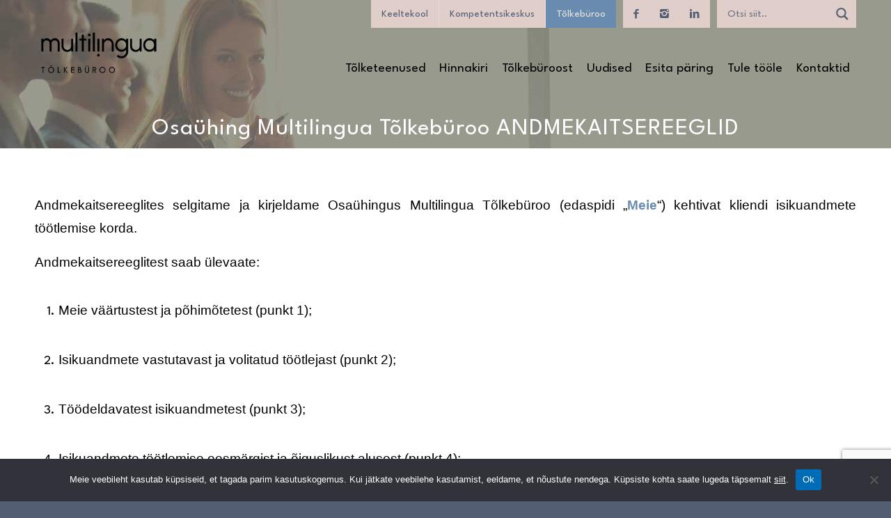

--- FILE ---
content_type: text/html; charset=UTF-8
request_url: https://multilingua.ee/tolkeburoo/multilingua-tolkeburoo-andmekaitsereeglid/
body_size: 40984
content:
<!DOCTYPE html>
<html lang="et" class="html_stretched responsive av-preloader-disabled  html_header_top html_logo_left html_main_nav_header html_menu_right html_large html_header_sticky html_header_shrinking_disabled html_header_topbar_active html_header_transparency html_mobile_menu_tablet html_header_searchicon_disabled html_content_align_center html_header_unstick_top_disabled html_header_stretch_disabled html_minimal_header html_minimal_header_shadow html_av-overlay-side html_av-overlay-side-classic html_av-submenu-noclone html_entry_id_9346 av-cookies-no-cookie-consent av-no-preview av-default-lightbox html_text_menu_active av-mobile-menu-switch-default">
<head>
<meta charset="UTF-8" />


<!-- mobile setting -->
<meta name="viewport" content="width=device-width, initial-scale=1">

<!-- Scripts/CSS and wp_head hook -->

<!-- Google Tag Manager -->
<script>(function(w,d,s,l,i){w[l]=w[l]||[];w[l].push({'gtm.start':
new Date().getTime(),event:'gtm.js'});var f=d.getElementsByTagName(s)[0],
j=d.createElement(s),dl=l!='dataLayer'?'&l='+l:'';j.async=true;j.src=
'https://www.googletagmanager.com/gtm.js?id='+i+dl;f.parentNode.insertBefore(j,f);
})(window,document,'script','dataLayer','GTM-5PJRXWM');</script>
<!-- End Google Tag Manager -->

<meta name='robots' content='index, follow, max-image-preview:large, max-snippet:-1, max-video-preview:-1' />
	<style>img:is([sizes="auto" i], [sizes^="auto," i]) { contain-intrinsic-size: 3000px 1500px }</style>
	

<style type="text/css">@font-face { font-family: 'star'; src: url('https://multilingua.ee/wp-content/plugins/woocommerce/assets/fonts/star.eot'); src: url('https://multilingua.ee/wp-content/plugins/woocommerce/assets/fonts/star.eot?#iefix') format('embedded-opentype'), 	  url('https://multilingua.ee/wp-content/plugins/woocommerce/assets/fonts/star.woff') format('woff'), 	  url('https://multilingua.ee/wp-content/plugins/woocommerce/assets/fonts/star.ttf') format('truetype'), 	  url('https://multilingua.ee/wp-content/plugins/woocommerce/assets/fonts/star.svg#star') format('svg'); font-weight: normal; font-style: normal;  } @font-face { font-family: 'WooCommerce'; src: url('https://multilingua.ee/wp-content/plugins/woocommerce/assets/fonts/WooCommerce.eot'); src: url('https://multilingua.ee/wp-content/plugins/woocommerce/assets/fonts/WooCommerce.eot?#iefix') format('embedded-opentype'), 	  url('https://multilingua.ee/wp-content/plugins/woocommerce/assets/fonts/WooCommerce.woff') format('woff'), 	  url('https://multilingua.ee/wp-content/plugins/woocommerce/assets/fonts/WooCommerce.ttf') format('truetype'), 	  url('https://multilingua.ee/wp-content/plugins/woocommerce/assets/fonts/WooCommerce.svg#WooCommerce') format('svg'); font-weight: normal; font-style: normal;  } </style>
	<!-- This site is optimized with the Yoast SEO plugin v26.5 - https://yoast.com/wordpress/plugins/seo/ -->
	<title>Andmekaitsereeglid - Multilingua Keelekeskus OÜ</title>
	<link rel="canonical" href="https://multilingua.ee/tolkeburoo/multilingua-tolkeburoo-andmekaitsereeglid/" />
	<meta property="og:locale" content="et_EE" />
	<meta property="og:type" content="article" />
	<meta property="og:title" content="Andmekaitsereeglid - Multilingua Keelekeskus OÜ" />
	<meta property="og:url" content="https://multilingua.ee/tolkeburoo/multilingua-tolkeburoo-andmekaitsereeglid/" />
	<meta property="og:site_name" content="Multilingua Keelekeskus OÜ" />
	<meta property="article:publisher" content="https://www.facebook.com/multilingua/" />
	<meta property="article:modified_time" content="2018-10-23T12:00:29+00:00" />
	<meta name="twitter:card" content="summary_large_image" />
	<meta name="twitter:label1" content="Est. reading time" />
	<meta name="twitter:data1" content="10 minutit" />
	<script type="application/ld+json" class="yoast-schema-graph">{"@context":"https://schema.org","@graph":[{"@type":"WebPage","@id":"https://multilingua.ee/tolkeburoo/multilingua-tolkeburoo-andmekaitsereeglid/","url":"https://multilingua.ee/tolkeburoo/multilingua-tolkeburoo-andmekaitsereeglid/","name":"Andmekaitsereeglid - Multilingua Keelekeskus OÜ","isPartOf":{"@id":"https://multilingua.ee/#website"},"datePublished":"2018-10-22T14:05:03+00:00","dateModified":"2018-10-23T12:00:29+00:00","breadcrumb":{"@id":"https://multilingua.ee/tolkeburoo/multilingua-tolkeburoo-andmekaitsereeglid/#breadcrumb"},"inLanguage":"et","potentialAction":[{"@type":"ReadAction","target":["https://multilingua.ee/tolkeburoo/multilingua-tolkeburoo-andmekaitsereeglid/"]}]},{"@type":"BreadcrumbList","@id":"https://multilingua.ee/tolkeburoo/multilingua-tolkeburoo-andmekaitsereeglid/#breadcrumb","itemListElement":[{"@type":"ListItem","position":1,"name":"Home","item":"https://multilingua.ee/avaleht-uus/"},{"@type":"ListItem","position":2,"name":"Tõlkebüroo","item":"https://multilingua.ee/tolkeburoo/"},{"@type":"ListItem","position":3,"name":"Andmekaitsereeglid"}]},{"@type":"WebSite","@id":"https://multilingua.ee/#website","url":"https://multilingua.ee/","name":"Multilingua Keelekeskus OÜ","description":"Maailm ootab. Räägi temaga!","potentialAction":[{"@type":"SearchAction","target":{"@type":"EntryPoint","urlTemplate":"https://multilingua.ee/?s={search_term_string}"},"query-input":{"@type":"PropertyValueSpecification","valueRequired":true,"valueName":"search_term_string"}}],"inLanguage":"et"}]}</script>
	<!-- / Yoast SEO plugin. -->


<link rel='dns-prefetch' href='//widgetlogic.org' />
<link rel="alternate" type="application/rss+xml" title="Multilingua Keelekeskus OÜ &raquo; RSS" href="https://multilingua.ee/feed/" />
<link rel="alternate" type="text/calendar" title="Multilingua Keelekeskus OÜ &raquo; iCal feed" href="https://multilingua.ee/kursused/?ical=1" />

<!-- google webfont font replacement -->

			<script type='text/javascript'>

				(function() {

					/*	check if webfonts are disabled by user setting via cookie - or user must opt in.	*/
					var html = document.getElementsByTagName('html')[0];
					var cookie_check = html.className.indexOf('av-cookies-needs-opt-in') >= 0 || html.className.indexOf('av-cookies-can-opt-out') >= 0;
					var allow_continue = true;
					var silent_accept_cookie = html.className.indexOf('av-cookies-user-silent-accept') >= 0;

					if( cookie_check && ! silent_accept_cookie )
					{
						if( ! document.cookie.match(/aviaCookieConsent/) || html.className.indexOf('av-cookies-session-refused') >= 0 )
						{
							allow_continue = false;
						}
						else
						{
							if( ! document.cookie.match(/aviaPrivacyRefuseCookiesHideBar/) )
							{
								allow_continue = false;
							}
							else if( ! document.cookie.match(/aviaPrivacyEssentialCookiesEnabled/) )
							{
								allow_continue = false;
							}
							else if( document.cookie.match(/aviaPrivacyGoogleWebfontsDisabled/) )
							{
								allow_continue = false;
							}
						}
					}

					if( allow_continue )
					{
						var f = document.createElement('link');

						f.type 	= 'text/css';
						f.rel 	= 'stylesheet';
						f.href 	= 'https://fonts.googleapis.com/css?family=League+Spartan&display=auto';
						f.id 	= 'avia-google-webfont';

						document.getElementsByTagName('head')[0].appendChild(f);
					}
				})();

			</script>
			<link rel='stylesheet' id='wp-components-css' href='https://multilingua.ee/wp-includes/css/dist/components/style.min.css?ver=6.8.3' type='text/css' media='all' />
<link rel='stylesheet' id='avia-grid-css' href='https://multilingua.ee/wp-content/themes/enfold/css/grid.css?ver=5.6.6' type='text/css' media='all' />
<link rel='stylesheet' id='avia-base-css' href='https://multilingua.ee/wp-content/themes/enfold/css/base.css?ver=5.6.6' type='text/css' media='all' />
<link rel='stylesheet' id='avia-layout-css' href='https://multilingua.ee/wp-content/themes/enfold/css/layout.css?ver=5.6.6' type='text/css' media='all' />
<link rel='stylesheet' id='avia-module-audioplayer-css' href='https://multilingua.ee/wp-content/themes/enfold/config-templatebuilder/avia-shortcodes/audio-player/audio-player.css?ver=5.6.6' type='text/css' media='all' />
<link rel='stylesheet' id='avia-module-blog-css' href='https://multilingua.ee/wp-content/themes/enfold/config-templatebuilder/avia-shortcodes/blog/blog.css?ver=5.6.6' type='text/css' media='all' />
<link rel='stylesheet' id='avia-module-postslider-css' href='https://multilingua.ee/wp-content/themes/enfold/config-templatebuilder/avia-shortcodes/postslider/postslider.css?ver=5.6.6' type='text/css' media='all' />
<link rel='stylesheet' id='avia-module-button-css' href='https://multilingua.ee/wp-content/themes/enfold/config-templatebuilder/avia-shortcodes/buttons/buttons.css?ver=5.6.6' type='text/css' media='all' />
<link rel='stylesheet' id='avia-module-buttonrow-css' href='https://multilingua.ee/wp-content/themes/enfold/config-templatebuilder/avia-shortcodes/buttonrow/buttonrow.css?ver=5.6.6' type='text/css' media='all' />
<link rel='stylesheet' id='avia-module-button-fullwidth-css' href='https://multilingua.ee/wp-content/themes/enfold/config-templatebuilder/avia-shortcodes/buttons_fullwidth/buttons_fullwidth.css?ver=5.6.6' type='text/css' media='all' />
<link rel='stylesheet' id='avia-module-catalogue-css' href='https://multilingua.ee/wp-content/themes/enfold/config-templatebuilder/avia-shortcodes/catalogue/catalogue.css?ver=5.6.6' type='text/css' media='all' />
<link rel='stylesheet' id='avia-module-comments-css' href='https://multilingua.ee/wp-content/themes/enfold/config-templatebuilder/avia-shortcodes/comments/comments.css?ver=5.6.6' type='text/css' media='all' />
<link rel='stylesheet' id='avia-module-contact-css' href='https://multilingua.ee/wp-content/themes/enfold/config-templatebuilder/avia-shortcodes/contact/contact.css?ver=5.6.6' type='text/css' media='all' />
<link rel='stylesheet' id='avia-module-slideshow-css' href='https://multilingua.ee/wp-content/themes/enfold/config-templatebuilder/avia-shortcodes/slideshow/slideshow.css?ver=5.6.6' type='text/css' media='all' />
<link rel='stylesheet' id='avia-module-slideshow-contentpartner-css' href='https://multilingua.ee/wp-content/themes/enfold/config-templatebuilder/avia-shortcodes/contentslider/contentslider.css?ver=5.6.6' type='text/css' media='all' />
<link rel='stylesheet' id='avia-module-countdown-css' href='https://multilingua.ee/wp-content/themes/enfold/config-templatebuilder/avia-shortcodes/countdown/countdown.css?ver=5.6.6' type='text/css' media='all' />
<link rel='stylesheet' id='avia-module-events-upcoming-css' href='https://multilingua.ee/wp-content/themes/enfold/config-templatebuilder/avia-shortcodes/events_upcoming/events_upcoming.css?ver=5.6.6' type='text/css' media='all' />
<link rel='stylesheet' id='avia-module-gallery-css' href='https://multilingua.ee/wp-content/themes/enfold/config-templatebuilder/avia-shortcodes/gallery/gallery.css?ver=5.6.6' type='text/css' media='all' />
<link rel='stylesheet' id='avia-module-gallery-hor-css' href='https://multilingua.ee/wp-content/themes/enfold/config-templatebuilder/avia-shortcodes/gallery_horizontal/gallery_horizontal.css?ver=5.6.6' type='text/css' media='all' />
<link rel='stylesheet' id='avia-module-maps-css' href='https://multilingua.ee/wp-content/themes/enfold/config-templatebuilder/avia-shortcodes/google_maps/google_maps.css?ver=5.6.6' type='text/css' media='all' />
<link rel='stylesheet' id='avia-module-gridrow-css' href='https://multilingua.ee/wp-content/themes/enfold/config-templatebuilder/avia-shortcodes/grid_row/grid_row.css?ver=5.6.6' type='text/css' media='all' />
<link rel='stylesheet' id='avia-module-heading-css' href='https://multilingua.ee/wp-content/themes/enfold/config-templatebuilder/avia-shortcodes/heading/heading.css?ver=5.6.6' type='text/css' media='all' />
<link rel='stylesheet' id='avia-module-rotator-css' href='https://multilingua.ee/wp-content/themes/enfold/config-templatebuilder/avia-shortcodes/headline_rotator/headline_rotator.css?ver=5.6.6' type='text/css' media='all' />
<link rel='stylesheet' id='avia-module-hr-css' href='https://multilingua.ee/wp-content/themes/enfold/config-templatebuilder/avia-shortcodes/hr/hr.css?ver=5.6.6' type='text/css' media='all' />
<link rel='stylesheet' id='avia-module-icon-css' href='https://multilingua.ee/wp-content/themes/enfold/config-templatebuilder/avia-shortcodes/icon/icon.css?ver=5.6.6' type='text/css' media='all' />
<link rel='stylesheet' id='avia-module-icon-circles-css' href='https://multilingua.ee/wp-content/themes/enfold/config-templatebuilder/avia-shortcodes/icon_circles/icon_circles.css?ver=5.6.6' type='text/css' media='all' />
<link rel='stylesheet' id='avia-module-iconbox-css' href='https://multilingua.ee/wp-content/themes/enfold/config-templatebuilder/avia-shortcodes/iconbox/iconbox.css?ver=5.6.6' type='text/css' media='all' />
<link rel='stylesheet' id='avia-module-icongrid-css' href='https://multilingua.ee/wp-content/themes/enfold/config-templatebuilder/avia-shortcodes/icongrid/icongrid.css?ver=5.6.6' type='text/css' media='all' />
<link rel='stylesheet' id='avia-module-iconlist-css' href='https://multilingua.ee/wp-content/themes/enfold/config-templatebuilder/avia-shortcodes/iconlist/iconlist.css?ver=5.6.6' type='text/css' media='all' />
<link rel='stylesheet' id='avia-module-image-css' href='https://multilingua.ee/wp-content/themes/enfold/config-templatebuilder/avia-shortcodes/image/image.css?ver=5.6.6' type='text/css' media='all' />
<link rel='stylesheet' id='avia-module-image-diff-css' href='https://multilingua.ee/wp-content/themes/enfold/config-templatebuilder/avia-shortcodes/image_diff/image_diff.css?ver=5.6.6' type='text/css' media='all' />
<link rel='stylesheet' id='avia-module-hotspot-css' href='https://multilingua.ee/wp-content/themes/enfold/config-templatebuilder/avia-shortcodes/image_hotspots/image_hotspots.css?ver=5.6.6' type='text/css' media='all' />
<link rel='stylesheet' id='avia-module-sc-lottie-animation-css' href='https://multilingua.ee/wp-content/themes/enfold/config-templatebuilder/avia-shortcodes/lottie_animation/lottie_animation.css?ver=5.6.6' type='text/css' media='all' />
<link rel='stylesheet' id='avia-module-magazine-css' href='https://multilingua.ee/wp-content/themes/enfold/config-templatebuilder/avia-shortcodes/magazine/magazine.css?ver=5.6.6' type='text/css' media='all' />
<link rel='stylesheet' id='avia-module-masonry-css' href='https://multilingua.ee/wp-content/themes/enfold/config-templatebuilder/avia-shortcodes/masonry_entries/masonry_entries.css?ver=5.6.6' type='text/css' media='all' />
<link rel='stylesheet' id='avia-siteloader-css' href='https://multilingua.ee/wp-content/themes/enfold/css/avia-snippet-site-preloader.css?ver=5.6.6' type='text/css' media='all' />
<link rel='stylesheet' id='avia-module-menu-css' href='https://multilingua.ee/wp-content/themes/enfold/config-templatebuilder/avia-shortcodes/menu/menu.css?ver=5.6.6' type='text/css' media='all' />
<link rel='stylesheet' id='avia-module-notification-css' href='https://multilingua.ee/wp-content/themes/enfold/config-templatebuilder/avia-shortcodes/notification/notification.css?ver=5.6.6' type='text/css' media='all' />
<link rel='stylesheet' id='avia-module-numbers-css' href='https://multilingua.ee/wp-content/themes/enfold/config-templatebuilder/avia-shortcodes/numbers/numbers.css?ver=5.6.6' type='text/css' media='all' />
<link rel='stylesheet' id='avia-module-portfolio-css' href='https://multilingua.ee/wp-content/themes/enfold/config-templatebuilder/avia-shortcodes/portfolio/portfolio.css?ver=5.6.6' type='text/css' media='all' />
<link rel='stylesheet' id='avia-module-post-metadata-css' href='https://multilingua.ee/wp-content/themes/enfold/config-templatebuilder/avia-shortcodes/post_metadata/post_metadata.css?ver=5.6.6' type='text/css' media='all' />
<link rel='stylesheet' id='avia-module-progress-bar-css' href='https://multilingua.ee/wp-content/themes/enfold/config-templatebuilder/avia-shortcodes/progressbar/progressbar.css?ver=5.6.6' type='text/css' media='all' />
<link rel='stylesheet' id='avia-module-promobox-css' href='https://multilingua.ee/wp-content/themes/enfold/config-templatebuilder/avia-shortcodes/promobox/promobox.css?ver=5.6.6' type='text/css' media='all' />
<link rel='stylesheet' id='avia-sc-search-css' href='https://multilingua.ee/wp-content/themes/enfold/config-templatebuilder/avia-shortcodes/search/search.css?ver=5.6.6' type='text/css' media='all' />
<link rel='stylesheet' id='avia-module-slideshow-accordion-css' href='https://multilingua.ee/wp-content/themes/enfold/config-templatebuilder/avia-shortcodes/slideshow_accordion/slideshow_accordion.css?ver=5.6.6' type='text/css' media='all' />
<link rel='stylesheet' id='avia-module-slideshow-feature-image-css' href='https://multilingua.ee/wp-content/themes/enfold/config-templatebuilder/avia-shortcodes/slideshow_feature_image/slideshow_feature_image.css?ver=5.6.6' type='text/css' media='all' />
<link rel='stylesheet' id='avia-module-slideshow-fullsize-css' href='https://multilingua.ee/wp-content/themes/enfold/config-templatebuilder/avia-shortcodes/slideshow_fullsize/slideshow_fullsize.css?ver=5.6.6' type='text/css' media='all' />
<link rel='stylesheet' id='avia-module-slideshow-fullscreen-css' href='https://multilingua.ee/wp-content/themes/enfold/config-templatebuilder/avia-shortcodes/slideshow_fullscreen/slideshow_fullscreen.css?ver=5.6.6' type='text/css' media='all' />
<link rel='stylesheet' id='avia-module-social-css' href='https://multilingua.ee/wp-content/themes/enfold/config-templatebuilder/avia-shortcodes/social_share/social_share.css?ver=5.6.6' type='text/css' media='all' />
<link rel='stylesheet' id='avia-module-tabsection-css' href='https://multilingua.ee/wp-content/themes/enfold/config-templatebuilder/avia-shortcodes/tab_section/tab_section.css?ver=5.6.6' type='text/css' media='all' />
<link rel='stylesheet' id='avia-module-table-css' href='https://multilingua.ee/wp-content/themes/enfold/config-templatebuilder/avia-shortcodes/table/table.css?ver=5.6.6' type='text/css' media='all' />
<link rel='stylesheet' id='avia-module-tabs-css' href='https://multilingua.ee/wp-content/themes/enfold/config-templatebuilder/avia-shortcodes/tabs/tabs.css?ver=5.6.6' type='text/css' media='all' />
<link rel='stylesheet' id='avia-module-team-css' href='https://multilingua.ee/wp-content/themes/enfold/config-templatebuilder/avia-shortcodes/team/team.css?ver=5.6.6' type='text/css' media='all' />
<link rel='stylesheet' id='avia-module-testimonials-css' href='https://multilingua.ee/wp-content/themes/enfold/config-templatebuilder/avia-shortcodes/testimonials/testimonials.css?ver=5.6.6' type='text/css' media='all' />
<link rel='stylesheet' id='avia-module-timeline-css' href='https://multilingua.ee/wp-content/themes/enfold/config-templatebuilder/avia-shortcodes/timeline/timeline.css?ver=5.6.6' type='text/css' media='all' />
<link rel='stylesheet' id='avia-module-toggles-css' href='https://multilingua.ee/wp-content/themes/enfold/config-templatebuilder/avia-shortcodes/toggles/toggles.css?ver=5.6.6' type='text/css' media='all' />
<link rel='stylesheet' id='avia-module-video-css' href='https://multilingua.ee/wp-content/themes/enfold/config-templatebuilder/avia-shortcodes/video/video.css?ver=5.6.6' type='text/css' media='all' />
<link rel='stylesheet' id='tribe-events-pro-mini-calendar-block-styles-css' href='https://multilingua.ee/wp-content/plugins/events-calendar-pro/build/css/tribe-events-pro-mini-calendar-block.css?ver=7.6.0.2' type='text/css' media='all' />
<link rel='stylesheet' id='tec-variables-skeleton-css' href='https://multilingua.ee/wp-content/plugins/event-tickets/common/build/css/variables-skeleton.css?ver=6.9.3' type='text/css' media='all' />
<link rel='stylesheet' id='tec-variables-full-css' href='https://multilingua.ee/wp-content/plugins/event-tickets/common/build/css/variables-full.css?ver=6.9.3' type='text/css' media='all' />
<link rel='stylesheet' id='dashicons-css' href='https://multilingua.ee/wp-includes/css/dashicons.min.css?ver=6.8.3' type='text/css' media='all' />
<link rel='stylesheet' id='event-tickets-plus-tickets-css-css' href='https://multilingua.ee/wp-content/plugins/event-tickets-plus/build/css/tickets.css?ver=6.8.3' type='text/css' media='all' />
<link rel='stylesheet' id='tribe-common-skeleton-style-css' href='https://multilingua.ee/wp-content/plugins/event-tickets/common/build/css/common-skeleton.css?ver=6.9.3' type='text/css' media='all' />
<link rel='stylesheet' id='tribe-common-full-style-css' href='https://multilingua.ee/wp-content/plugins/event-tickets/common/build/css/common-full.css?ver=6.9.3' type='text/css' media='all' />
<link rel='stylesheet' id='event-tickets-tickets-css-css' href='https://multilingua.ee/wp-content/plugins/event-tickets/build/css/tickets-v1.css?ver=5.26.5' type='text/css' media='all' />
<link rel='stylesheet' id='event-tickets-tickets-rsvp-css-css' href='https://multilingua.ee/wp-content/plugins/event-tickets/build/css/rsvp-v1.css?ver=5.26.5' type='text/css' media='all' />
<link rel='stylesheet' id='avia-scs-css' href='https://multilingua.ee/wp-content/themes/enfold/css/shortcodes.css?ver=5.6.6' type='text/css' media='all' />
<link rel='stylesheet' id='avia-woocommerce-css-css' href='https://multilingua.ee/wp-content/themes/enfold/config-woocommerce/woocommerce-mod.css?ver=5.6.6' type='text/css' media='all' />
<link rel='stylesheet' id='wp-block-library-css' href='https://multilingua.ee/wp-includes/css/dist/block-library/style.min.css?ver=6.8.3' type='text/css' media='all' />
<style id='smaily-newsletter-block-style-inline-css' type='text/css'>
.wp-block-smaily-newsletter-block-wrapper{border-radius:7px;padding:16px 24px}.wp-block-smaily-newsletter-block-wrapper .smaily-newsletter-block-notice-container{color:var(--wp--preset--color--contrast,#000);display:flex;flex-direction:column;gap:8px;padding-bottom:16px}.wp-block-smaily-newsletter-block-wrapper .smaily-newsletter-block-form-control{box-sizing:border-box;display:flex;flex-direction:column;margin-bottom:8px}.wp-block-smaily-newsletter-block-wrapper .smaily-newsletter-block-form-control label{display:block;font-size:11px;font-weight:500;line-height:1.4;margin-bottom:8px;padding:0;text-transform:uppercase}.wp-block-smaily-newsletter-block-wrapper .smaily-newsletter-block-form-control input{border:1px solid #949494;border-radius:2px;margin:0;outline:2px solid transparent;padding:6px 8px;transition:box-shadow .1s linear}.wp-block-smaily-newsletter-block-wrapper .smaily-newsletter-block-button-submit{border-radius:var(--smaily-subscribe-button-border-radius);justify-content:center;width:var(--smaily-subscribe-button-width)}.wp-block-smaily-newsletter-block-wrapper .smaily-newsletter-block-button-submit,.wp-block-smaily-newsletter-block-wrapper .smaily-newsletter-block-button-submit:hover:not(:disabled){background-color:var(--smaily-subscribe-button-bg-color);color:var(--smaily-subscribe-button-text-color)}

</style>
<style id='smaily-landingpage-block-style-inline-css' type='text/css'>
.smaily-connect-landingpage-block-edit-wrapper{border:3px solid #bdbdbd;border-radius:5px;color:#1d2327;font-family:Manrope,sans-serif;overflow:scroll;padding:20px}.smaily-connect-landingpage-block-edit-wrapper h3{font-size:1.2em;margin-bottom:10px}.smaily-connect-landingpage-block-edit-wrapper a{color:#e91e63!important;font-weight:500}.smaily-connect-landingpage-block-edit-wrapper a:focus{box-shadow:none;outline:none}.smaily-connect-landingpage-block-edit-wrapper a:hover{color:#c21a4f}.smaily-connect-landingpage-block-edit-wrapper>iframe{border:none;height:100%;width:100%}.smaily-connect-landingpage-block-edit-wrapper .smaily-connect-landingpage-block-edit-setup{background-color:#fff;border-radius:5px;display:flex;flex-direction:column;padding:20px}.smaily-connect-landingpage-block-error{color:#721c24}.smaily-connect-landingpage-block-front-wrapper>iframe{border:none!important;height:100%!important;width:100%!important}

</style>
<link rel='stylesheet' id='wp-preferences-css' href='https://multilingua.ee/wp-includes/css/dist/preferences/style.min.css?ver=6.8.3' type='text/css' media='all' />
<link rel='stylesheet' id='wp-block-editor-css' href='https://multilingua.ee/wp-includes/css/dist/block-editor/style.min.css?ver=6.8.3' type='text/css' media='all' />
<link rel='stylesheet' id='popup-maker-block-library-style-css' href='https://multilingua.ee/wp-content/plugins/popup-maker/dist/packages/block-library-style.css?ver=dbea705cfafe089d65f1' type='text/css' media='all' />
<link rel='stylesheet' id='block-widget-css' href='https://multilingua.ee/wp-content/plugins/widget-logic/block_widget/css/widget.css?ver=1734293619' type='text/css' media='all' />
<link rel='stylesheet' id='pwgc-wc-blocks-style-css' href='https://multilingua.ee/wp-content/plugins/pw-woocommerce-gift-cards/assets/css/blocks.css?ver=2.24' type='text/css' media='all' />
<style id='global-styles-inline-css' type='text/css'>
:root{--wp--preset--aspect-ratio--square: 1;--wp--preset--aspect-ratio--4-3: 4/3;--wp--preset--aspect-ratio--3-4: 3/4;--wp--preset--aspect-ratio--3-2: 3/2;--wp--preset--aspect-ratio--2-3: 2/3;--wp--preset--aspect-ratio--16-9: 16/9;--wp--preset--aspect-ratio--9-16: 9/16;--wp--preset--color--black: #000000;--wp--preset--color--cyan-bluish-gray: #abb8c3;--wp--preset--color--white: #ffffff;--wp--preset--color--pale-pink: #f78da7;--wp--preset--color--vivid-red: #cf2e2e;--wp--preset--color--luminous-vivid-orange: #ff6900;--wp--preset--color--luminous-vivid-amber: #fcb900;--wp--preset--color--light-green-cyan: #7bdcb5;--wp--preset--color--vivid-green-cyan: #00d084;--wp--preset--color--pale-cyan-blue: #8ed1fc;--wp--preset--color--vivid-cyan-blue: #0693e3;--wp--preset--color--vivid-purple: #9b51e0;--wp--preset--color--metallic-red: #b02b2c;--wp--preset--color--maximum-yellow-red: #edae44;--wp--preset--color--yellow-sun: #eeee22;--wp--preset--color--palm-leaf: #83a846;--wp--preset--color--aero: #7bb0e7;--wp--preset--color--old-lavender: #745f7e;--wp--preset--color--steel-teal: #5f8789;--wp--preset--color--raspberry-pink: #d65799;--wp--preset--color--medium-turquoise: #4ecac2;--wp--preset--gradient--vivid-cyan-blue-to-vivid-purple: linear-gradient(135deg,rgba(6,147,227,1) 0%,rgb(155,81,224) 100%);--wp--preset--gradient--light-green-cyan-to-vivid-green-cyan: linear-gradient(135deg,rgb(122,220,180) 0%,rgb(0,208,130) 100%);--wp--preset--gradient--luminous-vivid-amber-to-luminous-vivid-orange: linear-gradient(135deg,rgba(252,185,0,1) 0%,rgba(255,105,0,1) 100%);--wp--preset--gradient--luminous-vivid-orange-to-vivid-red: linear-gradient(135deg,rgba(255,105,0,1) 0%,rgb(207,46,46) 100%);--wp--preset--gradient--very-light-gray-to-cyan-bluish-gray: linear-gradient(135deg,rgb(238,238,238) 0%,rgb(169,184,195) 100%);--wp--preset--gradient--cool-to-warm-spectrum: linear-gradient(135deg,rgb(74,234,220) 0%,rgb(151,120,209) 20%,rgb(207,42,186) 40%,rgb(238,44,130) 60%,rgb(251,105,98) 80%,rgb(254,248,76) 100%);--wp--preset--gradient--blush-light-purple: linear-gradient(135deg,rgb(255,206,236) 0%,rgb(152,150,240) 100%);--wp--preset--gradient--blush-bordeaux: linear-gradient(135deg,rgb(254,205,165) 0%,rgb(254,45,45) 50%,rgb(107,0,62) 100%);--wp--preset--gradient--luminous-dusk: linear-gradient(135deg,rgb(255,203,112) 0%,rgb(199,81,192) 50%,rgb(65,88,208) 100%);--wp--preset--gradient--pale-ocean: linear-gradient(135deg,rgb(255,245,203) 0%,rgb(182,227,212) 50%,rgb(51,167,181) 100%);--wp--preset--gradient--electric-grass: linear-gradient(135deg,rgb(202,248,128) 0%,rgb(113,206,126) 100%);--wp--preset--gradient--midnight: linear-gradient(135deg,rgb(2,3,129) 0%,rgb(40,116,252) 100%);--wp--preset--font-size--small: 1rem;--wp--preset--font-size--medium: 1.125rem;--wp--preset--font-size--large: 1.75rem;--wp--preset--font-size--x-large: clamp(1.75rem, 3vw, 2.25rem);--wp--preset--spacing--20: 0.44rem;--wp--preset--spacing--30: 0.67rem;--wp--preset--spacing--40: 1rem;--wp--preset--spacing--50: 1.5rem;--wp--preset--spacing--60: 2.25rem;--wp--preset--spacing--70: 3.38rem;--wp--preset--spacing--80: 5.06rem;--wp--preset--shadow--natural: 6px 6px 9px rgba(0, 0, 0, 0.2);--wp--preset--shadow--deep: 12px 12px 50px rgba(0, 0, 0, 0.4);--wp--preset--shadow--sharp: 6px 6px 0px rgba(0, 0, 0, 0.2);--wp--preset--shadow--outlined: 6px 6px 0px -3px rgba(255, 255, 255, 1), 6px 6px rgba(0, 0, 0, 1);--wp--preset--shadow--crisp: 6px 6px 0px rgba(0, 0, 0, 1);}:root { --wp--style--global--content-size: 800px;--wp--style--global--wide-size: 1130px; }:where(body) { margin: 0; }.wp-site-blocks > .alignleft { float: left; margin-right: 2em; }.wp-site-blocks > .alignright { float: right; margin-left: 2em; }.wp-site-blocks > .aligncenter { justify-content: center; margin-left: auto; margin-right: auto; }:where(.is-layout-flex){gap: 0.5em;}:where(.is-layout-grid){gap: 0.5em;}.is-layout-flow > .alignleft{float: left;margin-inline-start: 0;margin-inline-end: 2em;}.is-layout-flow > .alignright{float: right;margin-inline-start: 2em;margin-inline-end: 0;}.is-layout-flow > .aligncenter{margin-left: auto !important;margin-right: auto !important;}.is-layout-constrained > .alignleft{float: left;margin-inline-start: 0;margin-inline-end: 2em;}.is-layout-constrained > .alignright{float: right;margin-inline-start: 2em;margin-inline-end: 0;}.is-layout-constrained > .aligncenter{margin-left: auto !important;margin-right: auto !important;}.is-layout-constrained > :where(:not(.alignleft):not(.alignright):not(.alignfull)){max-width: var(--wp--style--global--content-size);margin-left: auto !important;margin-right: auto !important;}.is-layout-constrained > .alignwide{max-width: var(--wp--style--global--wide-size);}body .is-layout-flex{display: flex;}.is-layout-flex{flex-wrap: wrap;align-items: center;}.is-layout-flex > :is(*, div){margin: 0;}body .is-layout-grid{display: grid;}.is-layout-grid > :is(*, div){margin: 0;}body{padding-top: 0px;padding-right: 0px;padding-bottom: 0px;padding-left: 0px;}a:where(:not(.wp-element-button)){text-decoration: underline;}:root :where(.wp-element-button, .wp-block-button__link){background-color: #32373c;border-width: 0;color: #fff;font-family: inherit;font-size: inherit;line-height: inherit;padding: calc(0.667em + 2px) calc(1.333em + 2px);text-decoration: none;}.has-black-color{color: var(--wp--preset--color--black) !important;}.has-cyan-bluish-gray-color{color: var(--wp--preset--color--cyan-bluish-gray) !important;}.has-white-color{color: var(--wp--preset--color--white) !important;}.has-pale-pink-color{color: var(--wp--preset--color--pale-pink) !important;}.has-vivid-red-color{color: var(--wp--preset--color--vivid-red) !important;}.has-luminous-vivid-orange-color{color: var(--wp--preset--color--luminous-vivid-orange) !important;}.has-luminous-vivid-amber-color{color: var(--wp--preset--color--luminous-vivid-amber) !important;}.has-light-green-cyan-color{color: var(--wp--preset--color--light-green-cyan) !important;}.has-vivid-green-cyan-color{color: var(--wp--preset--color--vivid-green-cyan) !important;}.has-pale-cyan-blue-color{color: var(--wp--preset--color--pale-cyan-blue) !important;}.has-vivid-cyan-blue-color{color: var(--wp--preset--color--vivid-cyan-blue) !important;}.has-vivid-purple-color{color: var(--wp--preset--color--vivid-purple) !important;}.has-metallic-red-color{color: var(--wp--preset--color--metallic-red) !important;}.has-maximum-yellow-red-color{color: var(--wp--preset--color--maximum-yellow-red) !important;}.has-yellow-sun-color{color: var(--wp--preset--color--yellow-sun) !important;}.has-palm-leaf-color{color: var(--wp--preset--color--palm-leaf) !important;}.has-aero-color{color: var(--wp--preset--color--aero) !important;}.has-old-lavender-color{color: var(--wp--preset--color--old-lavender) !important;}.has-steel-teal-color{color: var(--wp--preset--color--steel-teal) !important;}.has-raspberry-pink-color{color: var(--wp--preset--color--raspberry-pink) !important;}.has-medium-turquoise-color{color: var(--wp--preset--color--medium-turquoise) !important;}.has-black-background-color{background-color: var(--wp--preset--color--black) !important;}.has-cyan-bluish-gray-background-color{background-color: var(--wp--preset--color--cyan-bluish-gray) !important;}.has-white-background-color{background-color: var(--wp--preset--color--white) !important;}.has-pale-pink-background-color{background-color: var(--wp--preset--color--pale-pink) !important;}.has-vivid-red-background-color{background-color: var(--wp--preset--color--vivid-red) !important;}.has-luminous-vivid-orange-background-color{background-color: var(--wp--preset--color--luminous-vivid-orange) !important;}.has-luminous-vivid-amber-background-color{background-color: var(--wp--preset--color--luminous-vivid-amber) !important;}.has-light-green-cyan-background-color{background-color: var(--wp--preset--color--light-green-cyan) !important;}.has-vivid-green-cyan-background-color{background-color: var(--wp--preset--color--vivid-green-cyan) !important;}.has-pale-cyan-blue-background-color{background-color: var(--wp--preset--color--pale-cyan-blue) !important;}.has-vivid-cyan-blue-background-color{background-color: var(--wp--preset--color--vivid-cyan-blue) !important;}.has-vivid-purple-background-color{background-color: var(--wp--preset--color--vivid-purple) !important;}.has-metallic-red-background-color{background-color: var(--wp--preset--color--metallic-red) !important;}.has-maximum-yellow-red-background-color{background-color: var(--wp--preset--color--maximum-yellow-red) !important;}.has-yellow-sun-background-color{background-color: var(--wp--preset--color--yellow-sun) !important;}.has-palm-leaf-background-color{background-color: var(--wp--preset--color--palm-leaf) !important;}.has-aero-background-color{background-color: var(--wp--preset--color--aero) !important;}.has-old-lavender-background-color{background-color: var(--wp--preset--color--old-lavender) !important;}.has-steel-teal-background-color{background-color: var(--wp--preset--color--steel-teal) !important;}.has-raspberry-pink-background-color{background-color: var(--wp--preset--color--raspberry-pink) !important;}.has-medium-turquoise-background-color{background-color: var(--wp--preset--color--medium-turquoise) !important;}.has-black-border-color{border-color: var(--wp--preset--color--black) !important;}.has-cyan-bluish-gray-border-color{border-color: var(--wp--preset--color--cyan-bluish-gray) !important;}.has-white-border-color{border-color: var(--wp--preset--color--white) !important;}.has-pale-pink-border-color{border-color: var(--wp--preset--color--pale-pink) !important;}.has-vivid-red-border-color{border-color: var(--wp--preset--color--vivid-red) !important;}.has-luminous-vivid-orange-border-color{border-color: var(--wp--preset--color--luminous-vivid-orange) !important;}.has-luminous-vivid-amber-border-color{border-color: var(--wp--preset--color--luminous-vivid-amber) !important;}.has-light-green-cyan-border-color{border-color: var(--wp--preset--color--light-green-cyan) !important;}.has-vivid-green-cyan-border-color{border-color: var(--wp--preset--color--vivid-green-cyan) !important;}.has-pale-cyan-blue-border-color{border-color: var(--wp--preset--color--pale-cyan-blue) !important;}.has-vivid-cyan-blue-border-color{border-color: var(--wp--preset--color--vivid-cyan-blue) !important;}.has-vivid-purple-border-color{border-color: var(--wp--preset--color--vivid-purple) !important;}.has-metallic-red-border-color{border-color: var(--wp--preset--color--metallic-red) !important;}.has-maximum-yellow-red-border-color{border-color: var(--wp--preset--color--maximum-yellow-red) !important;}.has-yellow-sun-border-color{border-color: var(--wp--preset--color--yellow-sun) !important;}.has-palm-leaf-border-color{border-color: var(--wp--preset--color--palm-leaf) !important;}.has-aero-border-color{border-color: var(--wp--preset--color--aero) !important;}.has-old-lavender-border-color{border-color: var(--wp--preset--color--old-lavender) !important;}.has-steel-teal-border-color{border-color: var(--wp--preset--color--steel-teal) !important;}.has-raspberry-pink-border-color{border-color: var(--wp--preset--color--raspberry-pink) !important;}.has-medium-turquoise-border-color{border-color: var(--wp--preset--color--medium-turquoise) !important;}.has-vivid-cyan-blue-to-vivid-purple-gradient-background{background: var(--wp--preset--gradient--vivid-cyan-blue-to-vivid-purple) !important;}.has-light-green-cyan-to-vivid-green-cyan-gradient-background{background: var(--wp--preset--gradient--light-green-cyan-to-vivid-green-cyan) !important;}.has-luminous-vivid-amber-to-luminous-vivid-orange-gradient-background{background: var(--wp--preset--gradient--luminous-vivid-amber-to-luminous-vivid-orange) !important;}.has-luminous-vivid-orange-to-vivid-red-gradient-background{background: var(--wp--preset--gradient--luminous-vivid-orange-to-vivid-red) !important;}.has-very-light-gray-to-cyan-bluish-gray-gradient-background{background: var(--wp--preset--gradient--very-light-gray-to-cyan-bluish-gray) !important;}.has-cool-to-warm-spectrum-gradient-background{background: var(--wp--preset--gradient--cool-to-warm-spectrum) !important;}.has-blush-light-purple-gradient-background{background: var(--wp--preset--gradient--blush-light-purple) !important;}.has-blush-bordeaux-gradient-background{background: var(--wp--preset--gradient--blush-bordeaux) !important;}.has-luminous-dusk-gradient-background{background: var(--wp--preset--gradient--luminous-dusk) !important;}.has-pale-ocean-gradient-background{background: var(--wp--preset--gradient--pale-ocean) !important;}.has-electric-grass-gradient-background{background: var(--wp--preset--gradient--electric-grass) !important;}.has-midnight-gradient-background{background: var(--wp--preset--gradient--midnight) !important;}.has-small-font-size{font-size: var(--wp--preset--font-size--small) !important;}.has-medium-font-size{font-size: var(--wp--preset--font-size--medium) !important;}.has-large-font-size{font-size: var(--wp--preset--font-size--large) !important;}.has-x-large-font-size{font-size: var(--wp--preset--font-size--x-large) !important;}
:where(.wp-block-post-template.is-layout-flex){gap: 1.25em;}:where(.wp-block-post-template.is-layout-grid){gap: 1.25em;}
:where(.wp-block-columns.is-layout-flex){gap: 2em;}:where(.wp-block-columns.is-layout-grid){gap: 2em;}
:root :where(.wp-block-pullquote){font-size: 1.5em;line-height: 1.6;}
</style>
<link rel='stylesheet' id='contact-form-7-css' href='https://multilingua.ee/wp-content/plugins/contact-form-7/includes/css/styles.css?ver=6.1.4' type='text/css' media='all' />
<link rel='stylesheet' id='cookie-notice-front-css' href='https://multilingua.ee/wp-content/plugins/cookie-notice/css/front.min.css?ver=2.5.10' type='text/css' media='all' />
<link rel='stylesheet' id='easy-sidebar-menu-widget-css-css' href='https://multilingua.ee/wp-content/plugins/easy-sidebar-menu-widget/assets/css/easy-sidebar-menu-widget.css?ver=6.8.3' type='text/css' media='all' />
<link rel='stylesheet' id='page-list-style-css' href='https://multilingua.ee/wp-content/plugins/page-list/css/page-list.css?ver=5.9' type='text/css' media='all' />
<link rel='stylesheet' id='rtec_styles-css' href='https://multilingua.ee/wp-content/plugins/registrations-for-the-events-calendar-pro/css/rtec-styles.css?ver=2.24.1' type='text/css' media='all' />
<style id='woocommerce-inline-inline-css' type='text/css'>
.woocommerce form .form-row .required { visibility: visible; }
</style>
<link rel='stylesheet' id='wpos-slick-style-css' href='https://multilingua.ee/wp-content/plugins/wp-logo-showcase-responsive-slider-slider/assets/css/slick.css?ver=3.8.7' type='text/css' media='all' />
<link rel='stylesheet' id='wpls-public-style-css' href='https://multilingua.ee/wp-content/plugins/wp-logo-showcase-responsive-slider-slider/assets/css/wpls-public.css?ver=3.8.7' type='text/css' media='all' />
<link rel='stylesheet' id='wpml-legacy-dropdown-0-css' href='https://multilingua.ee/wp-content/plugins/sitepress-multilingual-cms/templates/language-switchers/legacy-dropdown/style.min.css?ver=1' type='text/css' media='all' />
<style id='wpml-legacy-dropdown-0-inline-css' type='text/css'>
.wpml-ls-statics-shortcode_actions, .wpml-ls-statics-shortcode_actions .wpml-ls-sub-menu, .wpml-ls-statics-shortcode_actions a {border-color:#EEEEEE;}.wpml-ls-statics-shortcode_actions a, .wpml-ls-statics-shortcode_actions .wpml-ls-sub-menu a, .wpml-ls-statics-shortcode_actions .wpml-ls-sub-menu a:link, .wpml-ls-statics-shortcode_actions li:not(.wpml-ls-current-language) .wpml-ls-link, .wpml-ls-statics-shortcode_actions li:not(.wpml-ls-current-language) .wpml-ls-link:link {color:#444444;background-color:#ffffff;}.wpml-ls-statics-shortcode_actions .wpml-ls-sub-menu a:hover,.wpml-ls-statics-shortcode_actions .wpml-ls-sub-menu a:focus, .wpml-ls-statics-shortcode_actions .wpml-ls-sub-menu a:link:hover, .wpml-ls-statics-shortcode_actions .wpml-ls-sub-menu a:link:focus {color:#000000;background-color:#eeeeee;}.wpml-ls-statics-shortcode_actions .wpml-ls-current-language > a {color:#444444;background-color:#ffffff;}.wpml-ls-statics-shortcode_actions .wpml-ls-current-language:hover>a, .wpml-ls-statics-shortcode_actions .wpml-ls-current-language>a:focus {color:#000000;background-color:#eeeeee;}
</style>
<link rel='stylesheet' id='wpml-menu-item-0-css' href='https://multilingua.ee/wp-content/plugins/sitepress-multilingual-cms/templates/language-switchers/menu-item/style.min.css?ver=1' type='text/css' media='all' />
<style id='wpml-menu-item-0-inline-css' type='text/css'>
#lang_sel img, #lang_sel_list img, #lang_sel_footer img { display: inline; }
</style>
<link rel='stylesheet' id='montonio-style-css' href='https://multilingua.ee/wp-content/plugins/montonio-for-woocommerce/assets/css/montonio-style.css?ver=9.2.2' type='text/css' media='all' />
<link rel='stylesheet' id='spu-public-css-css' href='https://multilingua.ee/wp-content/plugins/popups/public/assets/css/public.css?ver=1.9.3.8' type='text/css' media='all' />
<link rel='stylesheet' id='brands-styles-css' href='https://multilingua.ee/wp-content/plugins/woocommerce/assets/css/brands.css?ver=10.2.2' type='text/css' media='all' />
<link rel='stylesheet' id='avia-fold-unfold-css' href='https://multilingua.ee/wp-content/themes/enfold/css/avia-snippet-fold-unfold.css?ver=5.6.6' type='text/css' media='all' />
<link rel='stylesheet' id='avia-popup-css-css' href='https://multilingua.ee/wp-content/themes/enfold/js/aviapopup/magnific-popup.css?ver=5.6.6' type='text/css' media='screen' />
<link rel='stylesheet' id='avia-lightbox-css' href='https://multilingua.ee/wp-content/themes/enfold/css/avia-snippet-lightbox.css?ver=5.6.6' type='text/css' media='screen' />
<link rel='stylesheet' id='avia-widget-css-css' href='https://multilingua.ee/wp-content/themes/enfold/css/avia-snippet-widget.css?ver=5.6.6' type='text/css' media='screen' />
<link rel='stylesheet' id='avia-dynamic-css' href='https://multilingua.ee/wp-content/uploads/dynamic_avia/multilingua.css?ver=68a4dfe89201e' type='text/css' media='all' />
<link rel='stylesheet' id='avia-custom-css' href='https://multilingua.ee/wp-content/themes/enfold/css/custom.css?ver=5.6.6' type='text/css' media='all' />
<link rel='stylesheet' id='avia-style-css' href='https://multilingua.ee/wp-content/themes/multilingua/style.css?ver=5.6.6' type='text/css' media='all' />
<link rel='stylesheet' id='wpdreams-asl-basic-css' href='https://multilingua.ee/wp-content/plugins/ajax-search-lite/css/style.basic.css?ver=4.13.4' type='text/css' media='all' />
<style id='wpdreams-asl-basic-inline-css' type='text/css'>

					div[id*='ajaxsearchlitesettings'].searchsettings .asl_option_inner label {
						font-size: 0px !important;
						color: rgba(0, 0, 0, 0);
					}
					div[id*='ajaxsearchlitesettings'].searchsettings .asl_option_inner label:after {
						font-size: 11px !important;
						position: absolute;
						top: 0;
						left: 0;
						z-index: 1;
					}
					.asl_w_container {
						width: 100%;
						margin: 0px 0px 0px 0px;
						min-width: 200px;
					}
					div[id*='ajaxsearchlite'].asl_m {
						width: 100%;
					}
					div[id*='ajaxsearchliteres'].wpdreams_asl_results div.resdrg span.highlighted {
						font-weight: bold;
						color: rgba(217, 49, 43, 1);
						background-color: rgba(238, 238, 238, 1);
					}
					div[id*='ajaxsearchliteres'].wpdreams_asl_results .results img.asl_image {
						width: 70px;
						height: 70px;
						object-fit: cover;
					}
					div[id*='ajaxsearchlite'].asl_r .results {
						max-height: none;
					}
					div[id*='ajaxsearchlite'].asl_r {
						position: absolute;
					}
				
							.asl_w, .asl_w * {font-family:inherit !important;}
							.asl_m input[type=search]::placeholder{font-family:inherit !important;}
							.asl_m input[type=search]::-webkit-input-placeholder{font-family:inherit !important;}
							.asl_m input[type=search]::-moz-placeholder{font-family:inherit !important;}
							.asl_m input[type=search]:-ms-input-placeholder{font-family:inherit !important;}
						
						.asl_m, .asl_m .probox {
							background-color: rgba(224, 206, 202, 1) !important;
							background-image: none !important;
							-webkit-background-image: none !important;
							-ms-background-image: none !important;
						}
					
						.asl_m .probox svg {
							fill: rgba(84, 94, 115, 1) !important;
						}
						.asl_m .probox .innericon {
							background-color: rgb(224, 206, 202) !important;
							background-image: none !important;
							-webkit-background-image: none !important;
							-ms-background-image: none !important;
						}
					
						div.asl_r.asl_w.vertical .results .item::after {
							display: block;
							position: absolute;
							bottom: 0;
							content: '';
							height: 1px;
							width: 100%;
							background: #D8D8D8;
						}
						div.asl_r.asl_w.vertical .results .item.asl_last_item::after {
							display: none;
						}
					
</style>
<link rel='stylesheet' id='wpdreams-asl-instance-css' href='https://multilingua.ee/wp-content/plugins/ajax-search-lite/css/style-simple-red.css?ver=4.13.4' type='text/css' media='all' />
<link rel='stylesheet' id='eeb-css-frontend-css' href='https://multilingua.ee/wp-content/plugins/email-encoder-bundle/core/includes/assets/css/style.css?ver=251119-174541' type='text/css' media='all' />
<link rel='stylesheet' id='event-tickets-rsvp-css' href='https://multilingua.ee/wp-content/plugins/event-tickets/build/css/rsvp.css?ver=5.26.5' type='text/css' media='all' />
<link rel='stylesheet' id='avia-events-cal-css' href='https://multilingua.ee/wp-content/themes/enfold/config-events-calendar/event-mod.css?ver=5.6.6' type='text/css' media='all' />
<link rel='stylesheet' id='avia-wpml-css' href='https://multilingua.ee/wp-content/themes/enfold/config-wpml/wpml-mod.css?ver=5.6.6' type='text/css' media='all' />
<link rel='stylesheet' id='avia-single-post-9346-css' href='https://multilingua.ee/wp-content/uploads/dynamic_avia/avia_posts_css/post-9346.css?ver=ver-1755844671' type='text/css' media='all' />
<script type="text/javascript" src="https://multilingua.ee/wp-includes/js/jquery/jquery.min.js?ver=3.7.1" id="jquery-core-js"></script>
<script type="text/javascript" src="https://multilingua.ee/wp-includes/js/jquery/jquery-migrate.min.js?ver=3.4.1" id="jquery-migrate-js"></script>
<script type="text/javascript" id="cookie-notice-front-js-before">
/* <![CDATA[ */
var cnArgs = {"ajaxUrl":"https:\/\/multilingua.ee\/wp-admin\/admin-ajax.php","nonce":"f9a82cf2f4","hideEffect":"fade","position":"bottom","onScroll":false,"onScrollOffset":100,"onClick":false,"cookieName":"cookie_notice_accepted","cookieTime":2147483647,"cookieTimeRejected":2147483647,"globalCookie":false,"redirection":false,"cache":true,"revokeCookies":false,"revokeCookiesOpt":"automatic"};
/* ]]> */
</script>
<script type="text/javascript" src="https://multilingua.ee/wp-content/plugins/cookie-notice/js/front.min.js?ver=2.5.10" id="cookie-notice-front-js"></script>
<script type="text/javascript" src="https://multilingua.ee/wp-content/plugins/revslider/public/assets/js/rbtools.min.js?ver=6.5.9" async id="tp-tools-js"></script>
<script type="text/javascript" src="https://multilingua.ee/wp-content/plugins/revslider/public/assets/js/rs6.min.js?ver=6.5.9" async id="revmin-js"></script>
<script type="text/javascript" src="https://multilingua.ee/wp-content/plugins/woocommerce/assets/js/js-cookie/js.cookie.min.js?ver=2.1.4-wc.10.2.2" id="js-cookie-js" defer="defer" data-wp-strategy="defer"></script>
<script type="text/javascript" id="wc-cart-fragments-js-extra">
/* <![CDATA[ */
var wc_cart_fragments_params = {"ajax_url":"\/wp-admin\/admin-ajax.php","wc_ajax_url":"\/?wc-ajax=%%endpoint%%","cart_hash_key":"wc_cart_hash_45a6851d700270e78e8eb3fdfe1976d9-et","fragment_name":"wc_fragments_45a6851d700270e78e8eb3fdfe1976d9","request_timeout":"5000"};
/* ]]> */
</script>
<script type="text/javascript" src="https://multilingua.ee/wp-content/plugins/woocommerce/assets/js/frontend/cart-fragments.min.js?ver=10.2.2" id="wc-cart-fragments-js" defer="defer" data-wp-strategy="defer"></script>
<script type="text/javascript" src="https://multilingua.ee/wp-content/plugins/woocommerce/assets/js/jquery-blockui/jquery.blockUI.min.js?ver=2.7.0-wc.10.2.2" id="jquery-blockui-js" defer="defer" data-wp-strategy="defer"></script>
<script type="text/javascript" id="wc-add-to-cart-js-extra">
/* <![CDATA[ */
var wc_add_to_cart_params = {"ajax_url":"\/wp-admin\/admin-ajax.php","wc_ajax_url":"\/?wc-ajax=%%endpoint%%","i18n_view_cart":"Vaata ostukorvi","cart_url":"https:\/\/multilingua.ee\/cart\/","is_cart":"","cart_redirect_after_add":"no"};
/* ]]> */
</script>
<script type="text/javascript" src="https://multilingua.ee/wp-content/plugins/woocommerce/assets/js/frontend/add-to-cart.min.js?ver=10.2.2" id="wc-add-to-cart-js" defer="defer" data-wp-strategy="defer"></script>
<script type="text/javascript" id="woocommerce-js-extra">
/* <![CDATA[ */
var woocommerce_params = {"ajax_url":"\/wp-admin\/admin-ajax.php","wc_ajax_url":"\/?wc-ajax=%%endpoint%%","i18n_password_show":"Show password","i18n_password_hide":"Hide password"};
/* ]]> */
</script>
<script type="text/javascript" src="https://multilingua.ee/wp-content/plugins/woocommerce/assets/js/frontend/woocommerce.min.js?ver=10.2.2" id="woocommerce-js" defer="defer" data-wp-strategy="defer"></script>
<script type="text/javascript" src="https://multilingua.ee/wp-content/plugins/sitepress-multilingual-cms/templates/language-switchers/legacy-dropdown/script.min.js?ver=1" id="wpml-legacy-dropdown-0-js"></script>
<script type="text/javascript" src="https://multilingua.ee/wp-content/themes/enfold/js/avia-js.js?ver=5.6.6" id="avia-js-js"></script>
<script type="text/javascript" src="https://multilingua.ee/wp-content/themes/enfold/js/avia-compat.js?ver=5.6.6" id="avia-compat-js"></script>
<script type="text/javascript" src="https://multilingua.ee/wp-content/plugins/email-encoder-bundle/core/includes/assets/js/custom.js?ver=251119-174541" id="eeb-js-frontend-js"></script>
<script type="text/javascript" id="wc-settings-dep-in-header-js-after">
/* <![CDATA[ */
console.warn( "Scripts that have a dependency on [wc-settings, wc-blocks-checkout] must be loaded in the footer, smaily-checkout-optin-editor-script was registered to load in the header, but has been switched to load in the footer instead. See https://github.com/woocommerce/woocommerce-gutenberg-products-block/pull/5059" );
/* ]]> */
</script>
<script type="text/javascript" src="https://multilingua.ee/wp-content/themes/enfold/config-wpml/wpml-mod.js?ver=5.6.6" id="avia-wpml-script-js"></script>
<link rel="https://api.w.org/" href="https://multilingua.ee/wp-json/" /><link rel="alternate" title="JSON" type="application/json" href="https://multilingua.ee/wp-json/wp/v2/pages/9346" /><link rel="EditURI" type="application/rsd+xml" title="RSD" href="https://multilingua.ee/xmlrpc.php?rsd" />
<meta name="generator" content="WordPress 6.8.3" />
<meta name="generator" content="WooCommerce 10.2.2" />
<link rel='shortlink' href='https://multilingua.ee/?p=9346' />
<link rel="alternate" title="oEmbed (JSON)" type="application/json+oembed" href="https://multilingua.ee/wp-json/oembed/1.0/embed?url=https%3A%2F%2Fmultilingua.ee%2Ftolkeburoo%2Fmultilingua-tolkeburoo-andmekaitsereeglid%2F" />
<link rel="alternate" title="oEmbed (XML)" type="text/xml+oembed" href="https://multilingua.ee/wp-json/oembed/1.0/embed?url=https%3A%2F%2Fmultilingua.ee%2Ftolkeburoo%2Fmultilingua-tolkeburoo-andmekaitsereeglid%2F&#038;format=xml" />
<meta name="generator" content="WPML ver:4.8.6 stt:1,15,46;" />
<!-- Google Tag Manager -->
<script>(function(w,d,s,l,i){w[l]=w[l]||[];w[l].push({'gtm.start':
new Date().getTime(),event:'gtm.js'});var f=d.getElementsByTagName(s)[0],
j=d.createElement(s),dl=l!='dataLayer'?'&l='+l:'';j.async=true;j.src=
'https://www.googletagmanager.com/gtm.js?id='+i+dl;f.parentNode.insertBefore(j,f);
})(window,document,'script','dataLayer','GTM-T8WZVZ74');</script>
<!-- End Google Tag Manager --><meta name="et-api-version" content="v1"><meta name="et-api-origin" content="https://multilingua.ee"><link rel="https://theeventscalendar.com/" href="https://multilingua.ee/wp-json/tribe/tickets/v1/" /><meta name="tec-api-version" content="v1"><meta name="tec-api-origin" content="https://multilingua.ee"><link rel="alternate" href="https://multilingua.ee/wp-json/tribe/events/v1/" /><link rel="stylesheet" href="https://maxcdn.bootstrapcdn.com/font-awesome/4.4.0/css/font-awesome.min.css">
<link rel="profile" href="http://gmpg.org/xfn/11" />
<link rel="alternate" type="application/rss+xml" title="Multilingua Keelekeskus OÜ RSS2 Feed" href="https://multilingua.ee/feed/" />
<link rel="pingback" href="https://multilingua.ee/xmlrpc.php" />
<!--[if lt IE 9]><script src="https://multilingua.ee/wp-content/themes/enfold/js/html5shiv.js"></script><![endif]-->
<link rel="icon" href="https://multilingua.ee/wp-content/uploads/2025/08/multilingua-favicon-1030x1030.png" type="image/png">
	<noscript><style>.woocommerce-product-gallery{ opacity: 1 !important; }</style></noscript>
					<link rel="preconnect" href="https://fonts.gstatic.com" crossorigin />
				<link rel="preload" as="style" href="//fonts.googleapis.com/css?family=Open+Sans&display=swap" />
								<link rel="stylesheet" href="//fonts.googleapis.com/css?family=Open+Sans&display=swap" media="all" />
				
<!-- Meta Pixel Code -->
<script type='text/javascript'>
!function(f,b,e,v,n,t,s){if(f.fbq)return;n=f.fbq=function(){n.callMethod?
n.callMethod.apply(n,arguments):n.queue.push(arguments)};if(!f._fbq)f._fbq=n;
n.push=n;n.loaded=!0;n.version='2.0';n.queue=[];t=b.createElement(e);t.async=!0;
t.src=v;s=b.getElementsByTagName(e)[0];s.parentNode.insertBefore(t,s)}(window,
document,'script','https://connect.facebook.net/en_US/fbevents.js');
</script>
<!-- End Meta Pixel Code -->
<script type='text/javascript'>var url = window.location.origin + '?ob=open-bridge';
            fbq('set', 'openbridge', '276535550405837', url);
fbq('init', '276535550405837', {}, {
    "agent": "wordpress-6.8.3-4.1.5"
})</script><script type='text/javascript'>
    fbq('track', 'PageView', []);
  </script><meta name="generator" content="Powered by Slider Revolution 6.5.9 - responsive, Mobile-Friendly Slider Plugin for WordPress with comfortable drag and drop interface." />

<!-- To speed up the rendering and to display the site as fast as possible to the user we include some styles and scripts for above the fold content inline -->
<script type="text/javascript">'use strict';var avia_is_mobile=!1;if(/Android|webOS|iPhone|iPad|iPod|BlackBerry|IEMobile|Opera Mini/i.test(navigator.userAgent)&&'ontouchstart' in document.documentElement){avia_is_mobile=!0;document.documentElement.className+=' avia_mobile '}
else{document.documentElement.className+=' avia_desktop '};document.documentElement.className+=' js_active ';(function(){var e=['-webkit-','-moz-','-ms-',''],n='',o=!1,a=!1;for(var t in e){if(e[t]+'transform' in document.documentElement.style){o=!0;n=e[t]+'transform'};if(e[t]+'perspective' in document.documentElement.style){a=!0}};if(o){document.documentElement.className+=' avia_transform '};if(a){document.documentElement.className+=' avia_transform3d '};if(typeof document.getElementsByClassName=='function'&&typeof document.documentElement.getBoundingClientRect=='function'&&avia_is_mobile==!1){if(n&&window.innerHeight>0){setTimeout(function(){var e=0,o={},a=0,t=document.getElementsByClassName('av-parallax'),i=window.pageYOffset||document.documentElement.scrollTop;for(e=0;e<t.length;e++){t[e].style.top='0px';o=t[e].getBoundingClientRect();a=Math.ceil((window.innerHeight+i-o.top)*0.3);t[e].style[n]='translate(0px, '+a+'px)';t[e].style.top='auto';t[e].className+=' enabled-parallax '}},50)}}})();</script><script type="text/javascript">function setREVStartSize(e){
			//window.requestAnimationFrame(function() {				 
				window.RSIW = window.RSIW===undefined ? window.innerWidth : window.RSIW;	
				window.RSIH = window.RSIH===undefined ? window.innerHeight : window.RSIH;	
				try {								
					var pw = document.getElementById(e.c).parentNode.offsetWidth,
						newh;
					pw = pw===0 || isNaN(pw) ? window.RSIW : pw;
					e.tabw = e.tabw===undefined ? 0 : parseInt(e.tabw);
					e.thumbw = e.thumbw===undefined ? 0 : parseInt(e.thumbw);
					e.tabh = e.tabh===undefined ? 0 : parseInt(e.tabh);
					e.thumbh = e.thumbh===undefined ? 0 : parseInt(e.thumbh);
					e.tabhide = e.tabhide===undefined ? 0 : parseInt(e.tabhide);
					e.thumbhide = e.thumbhide===undefined ? 0 : parseInt(e.thumbhide);
					e.mh = e.mh===undefined || e.mh=="" || e.mh==="auto" ? 0 : parseInt(e.mh,0);		
					if(e.layout==="fullscreen" || e.l==="fullscreen") 						
						newh = Math.max(e.mh,window.RSIH);					
					else{					
						e.gw = Array.isArray(e.gw) ? e.gw : [e.gw];
						for (var i in e.rl) if (e.gw[i]===undefined || e.gw[i]===0) e.gw[i] = e.gw[i-1];					
						e.gh = e.el===undefined || e.el==="" || (Array.isArray(e.el) && e.el.length==0)? e.gh : e.el;
						e.gh = Array.isArray(e.gh) ? e.gh : [e.gh];
						for (var i in e.rl) if (e.gh[i]===undefined || e.gh[i]===0) e.gh[i] = e.gh[i-1];
											
						var nl = new Array(e.rl.length),
							ix = 0,						
							sl;					
						e.tabw = e.tabhide>=pw ? 0 : e.tabw;
						e.thumbw = e.thumbhide>=pw ? 0 : e.thumbw;
						e.tabh = e.tabhide>=pw ? 0 : e.tabh;
						e.thumbh = e.thumbhide>=pw ? 0 : e.thumbh;					
						for (var i in e.rl) nl[i] = e.rl[i]<window.RSIW ? 0 : e.rl[i];
						sl = nl[0];									
						for (var i in nl) if (sl>nl[i] && nl[i]>0) { sl = nl[i]; ix=i;}															
						var m = pw>(e.gw[ix]+e.tabw+e.thumbw) ? 1 : (pw-(e.tabw+e.thumbw)) / (e.gw[ix]);					
						newh =  (e.gh[ix] * m) + (e.tabh + e.thumbh);
					}
					var el = document.getElementById(e.c);
					if (el!==null && el) el.style.height = newh+"px";					
					el = document.getElementById(e.c+"_wrapper");
					if (el!==null && el) {
						el.style.height = newh+"px";
						el.style.display = "block";
					}
				} catch(e){
					console.log("Failure at Presize of Slider:" + e)
				}					   
			//});
		  };</script>
		<style type="text/css" id="wp-custom-css">
			.pum-theme-default-theme .pum-container {
    padding: 12px;
}

.pum-theme-default-theme .popmake-content {
    padding: 5px;
}

.tribe-events-pro-organizer__meta-content p {
	padding-bottom:14px;
}

#menu-opetajad-2, #menu-opetajad-2-english, #menu-opetajad-2-rus, #menu-opetajad-2 li .menu-item, #menu-opetajad-2-english li .menu-item,  #menu-opetajad-2-rus li .menu-item  {
	list-style:none !important;
	border:none;
}

#menu-opetajad-2 li .menu-item::before, #menu-opetajad-2-rus li .menu-item::before, #menu-opetajad-2-english li .menu-item::before{
content:none;
}

.widget_easy_sidebar_menu_widget .current-menu-item > span > a {
	color:#e0be84;
} 

.bold-roboto {
	font-family: Roboto;
	font-weight: bold;
}


/* 2021 kevad algus */

@media (max-width:1100px) {
	.rtec-outer-wrap, .additional-pricing-wrap {
		padding:10px
	}
	
}
	
.oppekava-link-container {
	margin-top:20px !important;
}

#top main.template-page #tribe-events-pg-template {
-webkit-box-shadow: 0px 0px 16px 0px rgb(234, 234, 234);
    -moz-box-shadow: 0px 0px 16px 0px rgb(234, 234, 234);
    box-shadow: 0px 0px 16px 0px rgb(234, 234, 234);
}

.av-single-event-content .rtec-outer-wrap #rtec h3 {
	font-size:26px
}

.c2105-img-container {
	max-width:300px;
	padding-right: 20px !important;
}

#c2105 {
	min-width:200px;
	width: 100%;
}

.single-tribe_events .tribe-events-single .tribe-events-event-meta {
	margin:0px !important;
}
.tribe-events-schedule {
	margin-bottom:0px !important;
}
.single-tribe_events .tribe-events-single .tribe-events-event-meta, .tribe-events-schedule {
	padding:10px;
}

.tribe-events-pro-organizer__meta {
	display:flex;
}

@media(max-width:1100px) {
.tribe-events-pro-organizer__meta {
	display:block;
}
}

.tribe-common--breakpoint-medium.tribe-events .tribe-events-l-container {
	padding:0px;
}


/*.tribe-events-pro-organizer__meta-content {
	width:100%;
}*/

/*.responsive.av-no-preview #top #wrap_all .av-desktop-hide {
	display:block;
}*/

#rtec {
    min-width: auto;
}

.responsive #top #wrap_all .container {
	width: 100%;
	/*max-width: 100%;*/
}

#c2112 {
	width:70%;
	padding-top:0px;
}

#c2111 { /* sidebar */
	width:420px !important;
}

#c2102 {
	max-width:1100px;
	background:whitesmoke;
	padding:0px;
	display:flex;
	border:none !important;
}
@media (max-width:768px) {
	#c2102 {
		max-width:100% !important;
	}
	#c2112 #tribe-events-pg-template {
		padding:40px 10px;
	}
}
	
#c2101 {
	display:flex;
	justify-content:center;
}

.sidebar_left .inner_sidebar {
	margin-right: 20px;
	margin-left:20px;
}

#top #main .sidebar {
	border:0px;
}

#top #tribe-events-content {
    margin-bottom: 0px;
}

main.template-page {
	padding-bottom:0px;
}


.container_wrap_first {
	padding:30px 10px;
}

.main {
	background: whitesmoke;
}

#tribe-events-pg-template {
    background-color: #fff;
}



ol.tribe-events-c-breadcrumbs__list {
	font-size:34px !important;
}

.tribe-events .tribe-events-l-container {
	padding:0px
}

/* Single event meta */
.responsive .single-tribe_events #tribe-events-content .tribe-events-event-meta dd {
    padding-bottom: 0px !important;
}
.tribe-events-event-meta dl {
    margin-top: 0px;
}

#top.single-tribe_events .tribe-events-event-meta dd {
	border:none;
}

.av-single-event-content, .template-page {
	width:100% !important;
}
@media (min-width:1100px) {
#tribe-events-content {
	padding-left:20px !important;
}
}






/* 2021 kevad lõpp */



@media only screen and (min-width: 768px) {
	#top .keelekeskus-kontaktid-second-row {
margin-top: -150px;
}}

.contacts-page-color-sec .fa-linkedin-square {
	margin-right:3px;
}

@media(max-width:940px) and (min-width: 769px){
	.team-member-description p{
	font-size: 14px;
} 
}

/* max-width utility class for Caldera */
/*.max-width-450 .caldera-grid {max-width:450px}*/

/* home page blog posts element */
.nbl-avalehe-uudised.avia-content-slider .slide-entry-title {	font-size: 1.2em; }
.nbl-avalehe-uudised.avia-content-slider .slide-entry-excerpt {	display: none; }

/* finetune logo & large main  menu */
@media only screen and (max-width: 1300px) and (min-width: 1150px)  {
	.logo {
		max-width: 200px;
	}
}
@media only screen and (max-width: 1400px) and (min-width: 1150px)  {
	.av-main-nav > li > a {
		padding: 0 10px;
	}
}
@media only screen and (min-width: 1300px)  {
	.logo {
		max-width: 200px;
	}
}
/* widget menus */
.avia-builder-widget-area .widget li { line-height: 1.25; margin-top: 8px; }

div#post-4823 dl dd:nth-child(2){
display: none;
}

div#post-4823 dl dd:nth-child(4){
display: none;
}

div#post-4823 span.tribe-event-date-start {
	display: none;
}

div#post-4823 span.tribe-event-date-end {
	display: none;
}

#top .nbl-avalehe-uudised img{
	max-height: 310px;
}

#top #smly button[type="submit"]{
	  padding: 6px 12px;
    font-size: 14px;
	  text-align: center;
	  background-color: #c9a463;
    color: #ffffff;
    border-color: #a78241;
}

#top #smly input{
	  color: #fff;
    border-color: #fff;
    border-width: 2px !important;
    background-color: transparent;
	  padding: 13px;
	text-align: center;
}

.tribe-address .tribe-locality,
.tribe-address .tribe-delimiter,
.tribe-address .tribe-postal-code,
.tribe-address .tribe-country-name{
	display: none;
}

#scroll-top-link { z-index: 99999; }



/*blog posts wider*/
#top .fullsize .template-blog .post .entry-content-wrapper > * {
    max-width: 120em;
}

/*hide right reg button*/
.fcr-reg-button {
       display: none!important;
}


/*design of the registration form*/
#top.single-tribe_events .tribe-events-single-event-title {
    font-size: 20px;
    line-height: 1.1em;
    margin-bottom: 14px;
	  margin-top:-10px;
    margin: 0;
}

/*#tribe-events, #tribe-events-pg-template {
    height: 100%;
}
#top .av-single-event-meta-bar-inner {
       padding-bottom: 0px;
}
#top .av-single-event-content {
       margin-top: 0em;
}
#top .kursuse-details-fcr {
	margin-bottom: 0em;
}
/*#top main.template-page #tribe-events-pg-template {
       padding: 30px;
}
.av-single-event-meta-bar-inner {
       padding-bottom: 0px;
}*/
#top .tribe-events-single {
     height: 100%!important; 
     max-height: 100%!important; 
}
.av-tribe-events-content-wrap .av-tribe-events-outer-content-wrap {min-height: 170px;}

.tribe-events-event-cost.tribe-events-event-cost-top .ticket-cost.text-right.discount-text.make-smaller {
	line-height: 1.2;
}
@media only screen and (max-width:1350px){
	#top .tribe-events-list .tribe-events-event-cost {
	display: contents;
}
#top .tribe-events-list .tribe-events-event-cost span, #top .tribe-events-list .tribe-events-event-cost div{
	max-width: 95%;
}
#top .tribe-events-event-cost > div.kaibemaks-list {
	padding: 10px !important;
}
#top #tribe-events-pg-template div.av-tribe-events-inner-content-wrap {display: contents;}
	
.tribe-events-list .tribe-events-event-cost {position: relative;}
	
#top .tribe-events-list .tribe-events-event-cost div.ticket-cost{padding: 10px;}
}
.single_variation_wrap{	
	margin-left:0px;	
}
.rtec-mvt-wrapper {
	display:none;
}
#cn-notice-text a{
	color:#fff;
	text-decoration:underline;
}
#cn-notice-text a:visited {
	color:#fff;
	text-decoration:underline;
}
.rtec-form-field.rtec-page-url.rtec-field-text{
	display:none !important;
}
#wpls-logo-showcase-slider-1 .wpls-fix-box img.wp-post-image{
	max-width:150px;
}
.cart_dropdown .dropdown_widget .widget_shopping_cart_content {	
    background: #fff;	
    color: #000;	
}	
#top .dropdown_widget .buttons .button {	
    color: #000;	
}		</style>
		<style type="text/css">
		@font-face {font-family: 'entypo-fontello'; font-weight: normal; font-style: normal; font-display: auto;
		src: url('https://multilingua.ee/wp-content/themes/enfold/config-templatebuilder/avia-template-builder/assets/fonts/entypo-fontello.woff2') format('woff2'),
		url('https://multilingua.ee/wp-content/themes/enfold/config-templatebuilder/avia-template-builder/assets/fonts/entypo-fontello.woff') format('woff'),
		url('https://multilingua.ee/wp-content/themes/enfold/config-templatebuilder/avia-template-builder/assets/fonts/entypo-fontello.ttf') format('truetype'),
		url('https://multilingua.ee/wp-content/themes/enfold/config-templatebuilder/avia-template-builder/assets/fonts/entypo-fontello.svg#entypo-fontello') format('svg'),
		url('https://multilingua.ee/wp-content/themes/enfold/config-templatebuilder/avia-template-builder/assets/fonts/entypo-fontello.eot'),
		url('https://multilingua.ee/wp-content/themes/enfold/config-templatebuilder/avia-template-builder/assets/fonts/entypo-fontello.eot?#iefix') format('embedded-opentype');
		} #top .avia-font-entypo-fontello, body .avia-font-entypo-fontello, html body [data-av_iconfont='entypo-fontello']:before{ font-family: 'entypo-fontello'; }
		</style>
</head>

<body id="top" class="wp-singular page-template-default page page-id-9346 page-child parent-pageid-105 wp-theme-enfold wp-child-theme-multilingua stretched rtl_columns av-curtain-numeric league_spartan theme-enfold cookies-not-set woocommerce-no-js tribe-no-js tec-no-tickets-on-recurring tec-no-rsvp-on-recurring lang-et avia-responsive-images-support avia-woocommerce-30 tribe-theme-enfold" itemscope="itemscope" itemtype="https://schema.org/WebPage" >

	<!-- Google Tag Manager (noscript) -->
<noscript><iframe src="https://www.googletagmanager.com/ns.html?id=GTM-T8WZVZ74"
height="0" width="0" style="display:none;visibility:hidden"></iframe></noscript>
<!-- End Google Tag Manager (noscript) -->
<!-- Google Tag Manager (noscript) -->
<noscript><iframe src="https://www.googletagmanager.com/ns.html?id=GTM-5PJRXWM"
height="0" width="0" style="display:none;visibility:hidden"></iframe></noscript>
<!-- End Google Tag Manager (noscript) -->


<!-- Meta Pixel Code -->
<noscript>
<img height="1" width="1" style="display:none" alt="fbpx"
src="https://www.facebook.com/tr?id=276535550405837&ev=PageView&noscript=1" />
</noscript>
<!-- End Meta Pixel Code -->

	<div id='wrap_all'>


	
<header id='header' class='custom all_colors header_color light_bg_color  av_header_top av_logo_left av_main_nav_header av_menu_right av_large av_header_sticky av_header_shrinking_disabled av_header_stretch_disabled av_mobile_menu_tablet av_header_transparency av_header_searchicon_disabled av_header_unstick_top_disabled av_minimal_header av_minimal_header_shadow av_bottom_nav_disabled  av_header_border_disabled'  role="banner" itemscope="itemscope" itemtype="https://schema.org/WPHeader" >

			<div id='header_meta' class='container_wrap container_wrap_meta  av_secondary_right av_extra_header_active av_entry_id_9346'>

			      <div class='container'>
				  <div class="asl_w_container asl_w_container_1" data-id="1" data-instance="1">
	<div id='ajaxsearchlite1'
		data-id="1"
		data-instance="1"
		class="asl_w asl_m asl_m_1 asl_m_1_1">
		<div class="probox">

	
	<div class='prosettings' style='display:none;' data-opened=0>
				<div class='innericon'>
			<svg version="1.1" xmlns="http://www.w3.org/2000/svg" xmlns:xlink="http://www.w3.org/1999/xlink" x="0px" y="0px" width="22" height="22" viewBox="0 0 512 512" enable-background="new 0 0 512 512" xml:space="preserve">
					<polygon transform = "rotate(90 256 256)" points="142.332,104.886 197.48,50 402.5,256 197.48,462 142.332,407.113 292.727,256 "/>
				</svg>
		</div>
	</div>

	
	
	<div class='proinput'>
		<form role="search" action='#' autocomplete="off"
				aria-label="Search form">
			<input aria-label="Search input"
					type='search' class='orig'
					tabindex="0"
					name='phrase'
					placeholder='Otsi siit..'
					value=''
					autocomplete="off"/>
			<input aria-label="Search autocomplete"
					type='text'
					class='autocomplete'
					tabindex="-1"
					name='phrase'
					value=''
					autocomplete="off" disabled/>
			<input type='submit' value="Start search" style='width:0; height: 0; visibility: hidden;'>
		</form>
	</div>

	
	
	<button class='promagnifier' tabindex="0" aria-label="Search magnifier">
				<span class='innericon' style="display:block;">
			<svg version="1.1" xmlns="http://www.w3.org/2000/svg" xmlns:xlink="http://www.w3.org/1999/xlink" x="0px" y="0px" width="22" height="22" viewBox="0 0 512 512" enable-background="new 0 0 512 512" xml:space="preserve">
					<path d="M460.355,421.59L353.844,315.078c20.041-27.553,31.885-61.437,31.885-98.037
						C385.729,124.934,310.793,50,218.686,50C126.58,50,51.645,124.934,51.645,217.041c0,92.106,74.936,167.041,167.041,167.041
						c34.912,0,67.352-10.773,94.184-29.158L419.945,462L460.355,421.59z M100.631,217.041c0-65.096,52.959-118.056,118.055-118.056
						c65.098,0,118.057,52.959,118.057,118.056c0,65.096-52.959,118.056-118.057,118.056C153.59,335.097,100.631,282.137,100.631,217.041
						z"/>
				</svg>
		</span>
	</button>

	
	
	<div class='proloading'>

		<div class="asl_loader"><div class="asl_loader-inner asl_simple-circle"></div></div>

			</div>

			<div class='proclose'>
			<svg version="1.1" xmlns="http://www.w3.org/2000/svg" xmlns:xlink="http://www.w3.org/1999/xlink" x="0px"
				y="0px"
				width="12" height="12" viewBox="0 0 512 512" enable-background="new 0 0 512 512"
				xml:space="preserve">
				<polygon points="438.393,374.595 319.757,255.977 438.378,137.348 374.595,73.607 255.995,192.225 137.375,73.622 73.607,137.352 192.246,255.983 73.622,374.625 137.352,438.393 256.002,319.734 374.652,438.378 "/>
			</svg>
		</div>
	
	
</div>	</div>
	<div class='asl_data_container' style="display:none !important;">
		<div class="asl_init_data wpdreams_asl_data_ct"
	style="display:none !important;"
	id="asl_init_id_1"
	data-asl-id="1"
	data-asl-instance="1"
	data-settings="{&quot;homeurl&quot;:&quot;https:\/\/multilingua.ee\/&quot;,&quot;resultstype&quot;:&quot;vertical&quot;,&quot;resultsposition&quot;:&quot;hover&quot;,&quot;itemscount&quot;:4,&quot;charcount&quot;:0,&quot;highlight&quot;:false,&quot;highlightWholewords&quot;:true,&quot;singleHighlight&quot;:false,&quot;scrollToResults&quot;:{&quot;enabled&quot;:false,&quot;offset&quot;:0},&quot;resultareaclickable&quot;:1,&quot;autocomplete&quot;:{&quot;enabled&quot;:true,&quot;lang&quot;:&quot;en&quot;,&quot;trigger_charcount&quot;:0},&quot;mobile&quot;:{&quot;menu_selector&quot;:&quot;#menu-toggle&quot;},&quot;trigger&quot;:{&quot;click&quot;:&quot;results_page&quot;,&quot;click_location&quot;:&quot;same&quot;,&quot;update_href&quot;:false,&quot;return&quot;:&quot;results_page&quot;,&quot;return_location&quot;:&quot;same&quot;,&quot;facet&quot;:true,&quot;type&quot;:true,&quot;redirect_url&quot;:&quot;?s={phrase}&quot;,&quot;delay&quot;:300},&quot;animations&quot;:{&quot;pc&quot;:{&quot;settings&quot;:{&quot;anim&quot;:&quot;fadedrop&quot;,&quot;dur&quot;:300},&quot;results&quot;:{&quot;anim&quot;:&quot;fadedrop&quot;,&quot;dur&quot;:300},&quot;items&quot;:&quot;voidanim&quot;},&quot;mob&quot;:{&quot;settings&quot;:{&quot;anim&quot;:&quot;fadedrop&quot;,&quot;dur&quot;:300},&quot;results&quot;:{&quot;anim&quot;:&quot;fadedrop&quot;,&quot;dur&quot;:300},&quot;items&quot;:&quot;voidanim&quot;}},&quot;autop&quot;:{&quot;state&quot;:true,&quot;phrase&quot;:&quot;&quot;,&quot;count&quot;:&quot;1&quot;},&quot;resPage&quot;:{&quot;useAjax&quot;:false,&quot;selector&quot;:&quot;#main&quot;,&quot;trigger_type&quot;:true,&quot;trigger_facet&quot;:true,&quot;trigger_magnifier&quot;:false,&quot;trigger_return&quot;:false},&quot;resultsSnapTo&quot;:&quot;left&quot;,&quot;results&quot;:{&quot;width&quot;:&quot;auto&quot;,&quot;width_tablet&quot;:&quot;auto&quot;,&quot;width_phone&quot;:&quot;auto&quot;},&quot;settingsimagepos&quot;:&quot;right&quot;,&quot;closeOnDocClick&quot;:true,&quot;overridewpdefault&quot;:true,&quot;override_method&quot;:&quot;get&quot;}"></div>
	<div id="asl_hidden_data">
		<svg style="position:absolute" height="0" width="0">
			<filter id="aslblur">
				<feGaussianBlur in="SourceGraphic" stdDeviation="4"/>
			</filter>
		</svg>
		<svg style="position:absolute" height="0" width="0">
			<filter id="no_aslblur"></filter>
		</svg>
	</div>
	</div>

	<div id='ajaxsearchliteres1'
	class='vertical wpdreams_asl_results asl_w asl_r asl_r_1 asl_r_1_1'>

	
	<div class="results">

		
		<div class="resdrg">
		</div>

		
	</div>

	
	
</div>

	<div id='__original__ajaxsearchlitesettings1'
		data-id="1"
		class="searchsettings wpdreams_asl_settings asl_w asl_s asl_s_1">
		<form name='options'
		aria-label="Search settings form"
		autocomplete = 'off'>

	
	
	<input type="hidden" name="filters_changed" style="display:none;" value="0">
	<input type="hidden" name="filters_initial" style="display:none;" value="1">

	<div class="asl_option_inner hiddend">
		<input type='hidden' name='qtranslate_lang' id='qtranslate_lang'
				value='0'/>
	</div>

			<div class="asl_option_inner hiddend">
			<input type='hidden' name='wpml_lang'
					value='et'/>
		</div>
	
	
	<fieldset class="asl_sett_scroll">
		<legend style="display: none;">Generic selectors</legend>
		<div class="asl_option" tabindex="0">
			<div class="asl_option_inner">
				<input type="checkbox" value="exact"
						aria-label="Exact matches only"
						name="asl_gen[]" />
				<div class="asl_option_checkbox"></div>
			</div>
			<div class="asl_option_label">
				Exact matches only			</div>
		</div>
		<div class="asl_option" tabindex="0">
			<div class="asl_option_inner">
				<input type="checkbox" value="title"
						aria-label="Search in title"
						name="asl_gen[]"  checked="checked"/>
				<div class="asl_option_checkbox"></div>
			</div>
			<div class="asl_option_label">
				Search in title			</div>
		</div>
		<div class="asl_option" tabindex="0">
			<div class="asl_option_inner">
				<input type="checkbox" value="content"
						aria-label="Search in content"
						name="asl_gen[]"  checked="checked"/>
				<div class="asl_option_checkbox"></div>
			</div>
			<div class="asl_option_label">
				Search in content			</div>
		</div>
		<div class="asl_option_inner hiddend">
			<input type="checkbox" value="excerpt"
					aria-label="Search in excerpt"
					name="asl_gen[]"  checked="checked"/>
			<div class="asl_option_checkbox"></div>
		</div>
	</fieldset>
	<fieldset class="asl_sett_scroll">
		<legend style="display: none;">Post Type Selectors</legend>
					<div class="asl_option_inner hiddend">
				<input type="checkbox" value="post"
						aria-label="Hidden option, ignore please"
						name="customset[]" checked="checked"/>
			</div>
						<div class="asl_option_inner hiddend">
				<input type="checkbox" value="page"
						aria-label="Hidden option, ignore please"
						name="customset[]" checked="checked"/>
			</div>
				</fieldset>
	</form>
	</div>
</div>
				  
			      <nav class='sub_menu'  role="navigation" itemscope="itemscope" itemtype="https://schema.org/SiteNavigationElement" ><ul id="multilingua-tb-main-menu" class="menu"><li id="menu-item-147" class="menu-item menu-item-type-post_type menu-item-object-page menu-item-147"><a href="https://multilingua.ee/keeltekool/">Keeltekool</a></li>
<li id="menu-item-55803" class="menu-item menu-item-type-post_type menu-item-object-page menu-item-55803"><a href="https://multilingua.ee/kompetentsikeskus/">Kompetentsikeskus</a></li>
<li id="menu-item-146" class="fcr-custom-social-icon menu-item menu-item-type-post_type menu-item-object-page current-page-ancestor menu-item-146"><a href="https://multilingua.ee/tolkeburoo/">Tõlkebüroo</a></li>
<li id="menu-item-643" class="fcr-custom-social-icon-facebook fcr-custom-social-icon ml-not-mobile-10 menu-item menu-item-type-custom menu-item-object-custom menu-item-643"><a target="_blank" href="https://www.facebook.com/multilingua/" title="Facebook" rel="noopener"><span class="av-icon-char" aria-hidden="true" data-av_icon="" data-av_iconfont="entypo-fontello"></span></a></li>
<li id="menu-item-644" class="fcr-custom-social-icon menu-item menu-item-type-custom menu-item-object-custom menu-item-644"><a target="_blank" href="https://www.instagram.com/multilingua_keelekeskus/" title="Instagram" rel="noopener"><span class="av-icon-char" aria-hidden="true" data-av_icon="" data-av_iconfont="entypo-fontello"></span></a></li>
<li id="menu-item-647" class="fcr-custom-social-icon menu-item menu-item-type-custom menu-item-object-custom menu-item-647"><a href="https://www.linkedin.com/company/multilingua-keelekeskus-ja-t%C3%B5lkeb%C3%BCroo/" title="Linkedin"><span class="av-icon-char" aria-hidden="true" data-av_icon="" data-av_iconfont="entypo-fontello"></span></a></li>
</ul></nav>
			      </div>
		</div>

		<div  id='header_main' class='container_wrap container_wrap_logo'>

        <ul  class = 'menu-item cart_dropdown ' data-success='was added to the cart'><li class="cart_dropdown_first"><a class='cart_dropdown_link' href='https://multilingua.ee/cart/'><span aria-hidden='true' data-av_icon='' data-av_iconfont='entypo-fontello'></span><span class='av-cart-counter '>0</span><span class="avia_hidden_link_text">Shopping Cart</span></a><!--<span class='cart_subtotal'><span class="woocommerce-Price-amount amount"><bdi>0,00&nbsp;<span class="woocommerce-Price-currencySymbol">&euro;</span></bdi></span></span>--><div class="dropdown_widget dropdown_widget_cart"><div class="avia-arrow"></div><div class="widget_shopping_cart_content"></div></div></li></ul><div class='container av-logo-container'><div class='inner-container'><span class='logo avia-standard-logo'><a href='/tolkeburoo' class='' aria-label='Logo_RGB_Tõlkebüroo' title='Logo_RGB_Tõlkebüroo'><img src="https://multilingua.ee/wp-content/uploads/2025/08/logo_rgb_tolkeburoo-1.png" height="100" width="300" alt='Multilingua Keelekeskus OÜ' title='Logo_RGB_Tõlkebüroo' /></a></span><nav class='main_menu' data-selectname='Select a page'  role="navigation" itemscope="itemscope" itemtype="https://schema.org/SiteNavigationElement" ><div class="avia-menu av-main-nav-wrap ml-tb-wrap"><ul id="avia-menu" class="menu av-main-nav ml-tb"><li role="menuitem" id="menu-item-145" class="menu-item menu-item-type-post_type menu-item-object-page menu-item-has-children menu-item-top-level menu-item-top-level-1"><a href="https://multilingua.ee/tolkeburoo/tolketeenused/" itemprop="url" tabindex="0"><span class="avia-bullet"></span><span class="avia-menu-text">Tõlketeenused</span><span class="avia-menu-fx"><span class="avia-arrow-wrap"><span class="avia-arrow"></span></span></span></a>


<ul class="sub-menu">
	<li role="menuitem" id="menu-item-364" class="menu-item menu-item-type-post_type menu-item-object-page"><a href="https://multilingua.ee/tolkeburoo/tolketeenused/kirjalik-tolge/" itemprop="url" tabindex="0"><span class="avia-bullet"></span><span class="avia-menu-text">Kirjalik tõlge</span></a></li>
	<li role="menuitem" id="menu-item-362" class="menu-item menu-item-type-post_type menu-item-object-page"><a href="https://multilingua.ee/tolkeburoo/tolketeenused/dokumenditolge/" itemprop="url" tabindex="0"><span class="avia-bullet"></span><span class="avia-menu-text">Dokumenditõlge</span></a></li>
	<li role="menuitem" id="menu-item-365" class="menu-item menu-item-type-post_type menu-item-object-page"><a href="https://multilingua.ee/tolkeburoo/tolketeenused/teksti-toimetamine/" itemprop="url" tabindex="0"><span class="avia-bullet"></span><span class="avia-menu-text">Teksti toimetamine</span></a></li>
	<li role="menuitem" id="menu-item-363" class="menu-item menu-item-type-post_type menu-item-object-page"><a href="https://multilingua.ee/tolkeburoo/tolketeenused/suuline-tolge/" itemprop="url" tabindex="0"><span class="avia-bullet"></span><span class="avia-menu-text">Suuline tõlge</span></a></li>
</ul>
</li>
<li role="menuitem" id="menu-item-1190" class="menu-item menu-item-type-post_type menu-item-object-page menu-item-top-level menu-item-top-level-2"><a href="https://multilingua.ee/tolkeburoo/hinnakiri/eesti-keelest/" itemprop="url" tabindex="0"><span class="avia-bullet"></span><span class="avia-menu-text">Hinnakiri</span><span class="avia-menu-fx"><span class="avia-arrow-wrap"><span class="avia-arrow"></span></span></span></a></li>
<li role="menuitem" id="menu-item-142" class="menu-item menu-item-type-post_type menu-item-object-page menu-item-top-level menu-item-top-level-3"><a href="https://multilingua.ee/tolkeburoo/tolkeburoost/" itemprop="url" tabindex="0"><span class="avia-bullet"></span><span class="avia-menu-text">Tõlkebüroost</span><span class="avia-menu-fx"><span class="avia-arrow-wrap"><span class="avia-arrow"></span></span></span></a></li>
<li role="menuitem" id="menu-item-12865" class="menu-item menu-item-type-post_type menu-item-object-page menu-item-top-level menu-item-top-level-4"><a href="https://multilingua.ee/tolkeburoo/uudised/" itemprop="url" tabindex="0"><span class="avia-bullet"></span><span class="avia-menu-text">Uudised</span><span class="avia-menu-fx"><span class="avia-arrow-wrap"><span class="avia-arrow"></span></span></span></a></li>
<li role="menuitem" id="menu-item-7687" class="hide-not-home menu-item menu-item-type-custom menu-item-object-custom menu-item-top-level menu-item-top-level-5"><a href="/tolkeburoo#fcr-kysipakkumist" itemprop="url" tabindex="0"><span class="avia-bullet"></span><span class="avia-menu-text">Esita päring</span><span class="avia-menu-fx"><span class="avia-arrow-wrap"><span class="avia-arrow"></span></span></span></a></li>
<li role="menuitem" id="menu-item-9711" class="hide-in-main-menu menu-item menu-item-type-post_type menu-item-object-page current-menu-item page_item page-item-9346 current_page_item menu-item-top-level menu-item-top-level-6"><a href="https://multilingua.ee/tolkeburoo/multilingua-tolkeburoo-andmekaitsereeglid/" itemprop="url" tabindex="0"><span class="avia-bullet"></span><span class="avia-menu-text">Andmekaitsereeglid</span><span class="avia-menu-fx"><span class="avia-arrow-wrap"><span class="avia-arrow"></span></span></span></a></li>
<li role="menuitem" id="menu-item-12765" class="menu-item menu-item-type-post_type menu-item-object-page menu-item-top-level menu-item-top-level-7"><a href="https://multilingua.ee/tolkeburoo/tule-toole/" itemprop="url" tabindex="0"><span class="avia-bullet"></span><span class="avia-menu-text">Tule tööle</span><span class="avia-menu-fx"><span class="avia-arrow-wrap"><span class="avia-arrow"></span></span></span></a></li>
<li role="menuitem" id="menu-item-141" class="menu-item menu-item-type-post_type menu-item-object-page menu-item-top-level menu-item-top-level-8"><a href="https://multilingua.ee/tolkeburoo/kontaktid/" itemprop="url" tabindex="0"><span class="avia-bullet"></span><span class="avia-menu-text">Kontaktid</span><span class="avia-menu-fx"><span class="avia-arrow-wrap"><span class="avia-arrow"></span></span></span></a></li>
<li class="av-burger-menu-main menu-item-avia-special " role="menuitem">
	        			<a href="#" aria-label="Menu" aria-hidden="false">
							<span class="av-hamburger av-hamburger--spin av-js-hamburger">
								<span class="av-hamburger-box">
						          <span class="av-hamburger-inner"></span>
						          <strong>Menu</strong>
								</span>
							</span>
							<span class="avia_hidden_link_text">Menu</span>
						</a>
	        		   </li></ul></div></nav></div> </div> 
		<!-- end container_wrap-->
		</div>

		<div class='header_bg'></div>

<!-- end header -->
</header>

	<div id='main' class='all_colors' data-scroll-offset='116'>

	<div id='av_section_1'  class='avia-section av-d4kfr-b1e656f104ec17daccec9497197304fb main_color avia-section-default avia-no-border-styling  avia-builder-el-0  el_before_av_section  avia-builder-el-first  avia-full-stretch avia-bg-style-scroll container_wrap fullsize'  data-section-bg-repeat='stretch'><div class='container av-section-cont-open' ><main  role="main" itemprop="mainContentOfPage"  class='template-page content  av-content-full alpha units'><div class='post-entry post-entry-type-page post-entry-9346'><div class='entry-content-wrapper clearfix'>
<div  class='av-special-heading av-jnkdg5ys-b85c1eb8ae76848258d73485ed33c0a4 av-special-heading-h1 custom-color-heading blockquote modern-quote modern-centered  avia-builder-el-1  avia-builder-el-no-sibling '><h1 class='av-special-heading-tag'  itemprop="headline"  >Osaühing Multilingua Tõlkebüroo ANDMEKAITSEREEGLID</h1><div class="special-heading-border"><div class="special-heading-inner-border"></div></div></div>
</div></div></main><!-- close content main element --></div></div><div id='av_section_2'  class='avia-section av-d4kfr-b4512091cc9df0cdc6dd4455c4503ce3 main_color avia-section-default avia-no-border-styling  avia-builder-el-2  el_after_av_section  avia-builder-el-last  avia-bg-style-scroll av-minimum-height av-minimum-height-50 av-height-50  container_wrap fullsize'   data-av_minimum_height_pc='50' data-av_min_height_opt='50'><div class='container av-section-cont-open' ><div class='template-page content  av-content-full alpha units'><div class='post-entry post-entry-type-page post-entry-9346'><div class='entry-content-wrapper clearfix'>
<div  class='flex_column av-7dxe7-7adb67b7671174348464b649c1c7b2c0 av_one_full  avia-builder-el-3  avia-builder-el-no-sibling  first flex_column_div av-zero-column-padding  '     ><section  class='av_textblock_section av-jk9kieq0-7b4650744146fa4f48b72529605fc4b6 '   itemscope="itemscope" itemtype="https://schema.org/CreativeWork" ><div class='avia_textblock'  itemprop="text" ><p align="JUSTIFY"><span style="color: #000000;"><span style="font-family: Arial, serif;"><span lang="et-EE">Andmekaitsereeglites selgitame ja kirjeldame Osaühingus Multilingua Tõlkebüroo (edaspidi „</span></span></span><span style="color: #000000;"><span style="font-family: Arial, serif;"><span lang="et-EE"><b>Meie</b></span></span></span><span style="color: #000000;"><span style="font-family: Arial, serif;"><span lang="et-EE">“) kehtivat kliendi isikuandmete töötlemise korda. </span></span></span></p>
<p align="JUSTIFY"><span style="color: #000000;"><span style="font-family: Arial, serif;"><span lang="et-EE">Andmekaitsereeglitest saab ülevaate: </span></span></span></p>
<ol>
<li>
<p align="JUSTIFY"><span style="color: #000000;"><span style="font-family: Arial, serif;"><span lang="et-EE">Meie väärtustest ja põhimõtetest (punkt 1); </span></span></span></p>
</li>
<li>
<p align="JUSTIFY"><span style="color: #000000;"><span style="font-family: Arial, serif;"><span lang="et-EE">Isikuandmete vastutavast ja volitatud töötlejast (punkt 2);</span></span></span></p>
</li>
<li>
<p align="JUSTIFY"><span style="color: #000000;"><span style="font-family: Arial, serif;"><span lang="et-EE">Töödeldavatest isikuandmetest (punkt 3);</span></span></span></p>
</li>
<li>
<p align="JUSTIFY"><span style="color: #000000;"><span style="font-family: Arial, serif;"><span lang="et-EE">Isikuandmete töötlemise eesmärgist ja õiguslikust alusest (punkt 4);</span></span></span></p>
</li>
<li>
<p align="JUSTIFY"><span style="color: #000000;"><span style="font-family: Arial, serif;"><span lang="et-EE">Teie õigustest seoses isikuandmetega (punkt 5);</span></span></span></p>
</li>
<li>
<p align="JUSTIFY"><span style="color: #000000;"><span style="font-family: Arial, serif;"><span lang="et-EE">Isikuandmete turvalisusmeetmetest (punkt 6);</span></span></span></p>
</li>
<li>
<p align="JUSTIFY"><span style="color: #000000;">„<span style="font-family: Arial, serif;"><span lang="et-EE">Küpsiste“ kasutamisest (punkt 7);</span></span></span></p>
</li>
<li>
<p align="JUSTIFY"><span style="color: #000000;"><span style="font-family: Arial, serif;"><span lang="et-EE">Käitumisest isikuandmete rikkumise puhuks (punkt 8);</span></span></span></p>
</li>
<li>
<p align="JUSTIFY"><span style="color: #000000;"><span style="font-family: Arial, serif;"><span lang="et-EE">Isikuandmete avalikustamisest (punkt 9);</span></span></span></p>
</li>
<li>
<p align="JUSTIFY"><span style="color: #000000;"><span style="font-family: Arial, serif;"><span lang="et-EE">Isikuandmete säilitamisest (punkt 10);</span></span></span></p>
</li>
<li>
<p align="JUSTIFY"><span style="color: #000000;"><span style="font-family: Arial, serif;"><span lang="et-EE">Kehtivate andmekaitsereeglite leitavusest (punkt 11).</span></span></span></p>
</li>
</ol>
<p lang="et-EE" align="JUSTIFY">
<ol>
<li><span style="color: #000000;"><span style="font-family: Arial, serif;"><span lang="et-EE"><u><b>Meie väärtused ja üldpõhimõtted isikuandmete töötlemisel</b></u></span></span></span></li>
</ol>
<p align="JUSTIFY"><span style="font-family: Arial, serif;"><span lang="et-EE"><b>Tegutseme seaduslikult</b></span></span><span style="font-family: Arial, serif;"><span lang="et-EE">, st et Meil on isikuandmete töötlemiseks alati olemas õiguslik alus ja töötleme isikuandmeid just sellel alusel. Töötlemine on õiglane ning arusaadav ning mõistetav isiku jaoks, kelle isikuandmeid Me töötleme.</span></span></p>
<p align="JUSTIFY"><span style="font-family: Arial, serif;"><span lang="et-EE"><b>Lähtume eesmärgist</b></span></span><span style="font-family: Arial, serif;"><span lang="et-EE">, st Me määrame isikuandmete töötlemiseks õiguspärase eesmärgi ja töötleme isikuandmeid ainult sel eesmärgil. Avaldame isikuandmete töötlemise eesmärgi selgelt ja arusaadavalt.</span></span></p>
<p align="JUSTIFY"><span style="font-family: Arial, serif;"><span lang="et-EE"><b>Kogume isikuandmeid minimaalselt</b></span></span><span style="font-family: Arial, serif;"><span lang="et-EE">, st et Me kogume ainult asjakohaseid ja vajalikke isikuandmeid. Isikuandmete kogumisel lähtume isikuandmete töötlemise eesmärgist, st Me ei kogu rohkem isikuandmeid kui vaja.</span></span></p>
<p align="JUSTIFY"><span style="font-family: Arial, serif;"><span lang="et-EE"><b>Hoiame isikuandmeid õigetena</b></span></span><span style="font-family: Arial, serif;"><span lang="et-EE">, st et vajadusel ajakohastame isikuandmeid ja parandame isikuandmed, mille õigsus on oluline isikuandmete töötlemise eesmärgi seisukohast.</span></span></p>
<p align="JUSTIFY"><span style="font-family: Arial, serif;"><span lang="et-EE"><b>Valime koostööpartnereid hoolikalt</b></span></span><span style="font-family: Arial, serif;"><span lang="et-EE">, st et edastame isikuandmeid enda volitatud töötlejatele, </span></span><span style="font-family: Arial, serif;"><span lang="et-EE">kellega oleme eelnevalt sõlminud andmetöötluslepingu. Nõuame ja eeldame oma lepingupartneritelt, et nad oleksid isikuandmete töötlemisel hoolikad ja eetilised ning hoiaksid isikuandmeid turvalisust.</span></span></p>
<p align="JUSTIFY"><span style="font-family: Arial, serif;"><span lang="et-EE"><b>Kaitseme isikuandmeid</b></span></span><span style="font-family: Arial, serif;"><span lang="et-EE">, st et suhtume isikuandmete töötlemisse hoolsalt ja anname endast parima, et isikuandmed oleksid kaitstud. </span></span><span style="font-family: Arial, serif;"><span lang="et-EE">Rakendame erinevaid meetmeid (füüsilisi, tehnilisi, organisatoorseid) isikuandmete kaitsmiseks ebaseadusliku või omavolilise hävitamise, kaotsimineku, muutmise, avaldamise, omandamise või neile lubamatu juurdepääsu eest.</span></span></p>
<p align="JUSTIFY"><span style="font-family: Arial, serif;"><span lang="et-EE"><b>Säilitamise piirang </b></span></span><span style="font-family: Arial, serif;"><span lang="et-EE">tähendab, et Me säilitame isikuandmeid ainult nii kaua kuni säilitamine on nõutav õigusaktide või lepingu kohaselt või vajalik</span></span><span style="font-family: Arial, serif;"><span lang="et-EE"> andmekaitsereeglites määratud eesmärkide saavutamiseks</span></span><span style="font-family: Arial, serif;"><span lang="et-EE">. </span></span><span style="font-family: Arial, serif;"><span lang="et-EE">Vaidlustega seotud Isikuandmeid säilitame kuni nõude aegumiseni. Pärast Isikuandmete säilitamise tähtaja möödumist kustutame Isikuandmed jäädavalt.</span></span></p>
<p align="JUSTIFY">
<ol start="2">
<li><span style="color: #000000;"><span style="font-family: Arial, serif;"><span lang="et-EE"><u><b>Meie roll isikuandmete töötlejana</b></u></span></span></span></li>
</ol>
<p align="JUSTIFY"><span style="color: #000000;"><span style="font-family: Arial, serif;"><span lang="et-EE">Meie klientideks võivad olla nii füüsilised kui juriidilised isikud. </span></span></span></p>
<p align="JUSTIFY"><span style="font-family: Arial, serif;"><span lang="et-EE">Töötleme isikuandmeid nii vastutava kui ka volitatud töötlejana. Vastutava töötlejana määrame ise isikuandmete töötlemise eesmärgid ja vahendid. Volitatud töötlejana järgime isikuandmete töötlemisel vastutava töötleja kirjalikke juhiseid.</span></span></p>
<p align="JUSTIFY"><span style="font-family: Arial, serif;"><span lang="et-EE">Vastutava töötlejana töötleme Me oma füüsilisest isikust klientide isikuandmeid, samuti Meie veebilehe kaudu Meie poole pöördunute, kes ei ole Meie kliendid, isikuandmeid („</span></span><span style="font-family: Arial, serif;"><span lang="et-EE"><b>Teie</b></span></span><span style="font-family: Arial, serif;"><span lang="et-EE">“). </span></span></p>
<p align="JUSTIFY"><span style="font-family: Arial, serif;"><span lang="et-EE">Volitatud töötlejana töötleme Meie juriidilisest isikust klientide, Meie koostööpartnerite esindajate ja nende poolt Meile edastatud isikuandmeid. </span></span></p>
<p align="JUSTIFY">
<ol start="3">
<li><span style="color: #000000;"><span style="font-family: Arial, serif;"><span lang="et-EE"><u><b>Töödeldavad isikuandmed</b></u></span></span></span></li>
</ol>
<p align="JUSTIFY"><span style="font-family: Arial, serif;"><span lang="et-EE">Isikuandmed on Teie kui füüsilise isikuga otseselt või kaudselt seostatavad andmed, mille abil on mõistliku pingutusega võimalik Teie isik tuvastada. </span></span></p>
<p align="JUSTIFY"><span style="font-family: Arial, serif;"><span lang="et-EE">Kui Te pöördute Meie poole Meie veebilehe kaudu, e-kirja teel või helistades siis Me töötleme Teie isikuandmeid. </span></span></p>
<p align="JUSTIFY"><span style="font-family: Arial, serif;"><span lang="et-EE">Kui olete Meie juriidilisest isikust kliendi esindaja, siis saame Teie isikuandmed koostöölepingu sõlmimise ja täitmise käigus. </span></span></p>
<p align="JUSTIFY"><span style="font-family: Arial, serif;"><span lang="et-EE">Kui Me töötleme Isikuandmeid nõusoleku alusel siis küsime nõusolekut selgelt eristatavalt ja mõistetavalt ning teame, et nõusolekut on alati õigus tagasi võtta. </span></span></p>
<p align="JUSTIFY"><span style="font-family: Arial, serif;"><span lang="et-EE">Töötleme põhiliselt neid isikuandmeid, mida on vaja tõlketeenuse osutamiseks. Muuhulgas töötleme järgmisi isikuandmeid:</span></span></p>
<ol>
<li><span style="font-family: Arial, serif;"><span lang="et-EE"><b>isiklikke andmeid</b></span></span><span style="font-family: Arial, serif;"><span lang="et-EE">, nt eesnimi, perekonnanimi; </span></span></li>
<li><span style="font-family: Arial, serif;"><span lang="et-EE"><b>kontaktandmeid</b></span></span><span style="font-family: Arial, serif;"><span lang="et-EE">, nt telefoninumber, e-posti aadress;</span></span></li>
<li>
<p align="JUSTIFY"><span style="font-family: Arial, serif;"><span lang="et-EE"><b>teenuse osutamisega seotud andmed, </b></span></span><span style="font-family: Arial, serif;"><span lang="et-EE">nt lepingu täitmisega ja teenuse osutamisega seotud andmed, päringud, kaebused, maksekäitumise teave;</span></span></p>
</li>
<li>
<p align="JUSTIFY"><span style="font-family: Arial, serif;"><span lang="et-EE"><b>kampaaniates osalemise andmed</b></span></span><span style="font-family: Arial, serif;"><span lang="et-EE">, nt osalemise info ja võidetud auhinnad;</span></span></p>
</li>
<li>
<p align="JUSTIFY"><span style="font-family: Arial, serif;"><span lang="et-EE"><b>suhtlusandmed</b></span></span><span style="font-family: Arial, serif;"><span lang="et-EE">, näiteks e-posti vahendusel kogutavad andmed, sotsiaalmeedia vahendusel kogutavad andmed, sõnumite teel edastavad andmed jne.</span></span></p>
</li>
</ol>
<ol start="4">
<li><span style="color: #000000;"><span style="font-family: Arial, serif;"><span lang="et-EE"><u><b>Isikuandmete töötlemise eesmärk ja õiguslik alus</b></u></span></span></span></li>
</ol>
<p align="JUSTIFY"><span style="font-family: Arial, serif;"><span lang="et-EE">Me töötleme isikuandmeid teenuse osutamiseks, läbirääkimiste pidamiseks teenuse osutamise tingimuste üle, s.h hinnapakkumise esitamiseks, osutatud teenuse analüüsiks; õigusaktidest tulenevate Meie õiguste realiseerimiseks ja kohustuste täitmiseks, sh raamatupidamiskohustuse täitmiseks; Teie päringute ja taotluste menetlemiseks, sh vastamiseks; kampaaniate korraldamiseks. </span></span></p>
<p align="JUSTIFY"><span style="font-family: Arial, serif;"><span lang="et-EE">Põhiliselt on isikuandmete töötlemise õiguslikuks aluseks lepingu täitmine (andmekaitsereeglite punktid </span></span>3(1)<span style="font-family: Arial, serif;"><span lang="et-EE">, </span></span>3(2)<span style="font-family: Arial, serif;"><span lang="et-EE"> ja </span></span>3(3)<span style="font-family: Arial, serif;"><span lang="et-EE">) ja juriidilise kohustuse täitmine (andmekaitsereeglite punktid </span></span>3(1)<span style="font-family: Arial, serif;"><span lang="et-EE">, </span></span>3(2)<span style="font-family: Arial, serif;"><span lang="et-EE"> ja </span></span>3(3)<span style="font-family: Arial, serif;"><span lang="et-EE">), aga samuti Teie nõusolek (andmekaitsereeglite punkt </span></span>3(4)<span style="font-family: Arial, serif;"><span lang="et-EE">) ja Meie õigustatud huvi (andmekaitsereeglite punkt </span></span>3(5)<span style="font-family: Arial, serif;"><span lang="et-EE">).</span></span></p>
<p align="JUSTIFY">
<ol start="5">
<li><span style="color: #000000;"><span style="font-family: Arial, serif;"><span lang="et-EE"><u><b>Teie õigused seonduvalt isikuandmetega</b></u></span></span></span></li>
</ol>
<p align="JUSTIFY"><span style="font-family: Arial, serif;"><span lang="et-EE">Isikuandmete kaitse üldmäärus annab Teile järgmised õigused seoses Teie isikuandmetega: </span></span></p>
<ol>
<li>
<p align="JUSTIFY"><span style="font-family: Arial, serif;"><span lang="et-EE"><b>Õigus isikuandmetega tutvuda</b></span></span><span style="font-family: Arial, serif;"><span lang="et-EE"> – Teil on õigus teada, milliseid Isikuandmeid Me Teie kohta säilitame ja kuidas neid töötleme, sh on Teil õigus teada töötlemise eesmärki, isikuid, kellele isikuandmeid avalikustame, teavet automatiseeritud otsuste tegemise kohta ning õigus saada oma isikuandmetest koopiaid.</span></span></p>
</li>
<li>
<p align="JUSTIFY"><span style="font-family: Arial, serif;"><span lang="et-EE"><b>Õigus isikuandmete parandamisele</b></span></span><span style="font-family: Arial, serif;"><span lang="et-EE"> – Teil on õigus nõuda ebapiisavate, puudulike ja väärate isikuandmete parandamist.</span></span></p>
</li>
<li>
<p align="JUSTIFY"><span style="font-family: Arial, serif;"><span lang="et-EE"><b>Õigus isikuandmete töötlemiseks antud nõusolek tagasi võtta</b></span></span><span style="font-family: Arial, serif;"><span lang="et-EE"> – Teil on õigus võtta tagasi Meile antud nõusolek isikuandmete töötlemiseks. Palun arvestage, et nõusoleku tagasivõtmine ei mõjuta enne tagasivõtmist nõusoleku alusel toimunud töötlemise seaduslikkust.</span></span></p>
</li>
<li>
<p align="JUSTIFY"><span style="font-family: Arial, serif;"><span lang="et-EE"><b>Õigus isikuandmete kustutamisele („õigus olla unustatud“)</b></span></span><span style="font-family: Arial, serif;"><span lang="et-EE"> – Teil on õigus nõuda, et Me kustutaksime Teie isikuandmed (nt kui Te võtate tagasi isikuandmete töötlemiseks antud nõusoleku või kui isikuandmeid ei ole enam vaja eesmärgil, millega seoses on need kogutud). Meil on õigus keelduda isikuandmete kustutamisest kui isikuandmete töötlemine on vajalik Meie juriidilise kohustuse täitmiseks, õigusnõuete koostamiseks, esitamiseks, kaitsmiseks.</span></span></p>
</li>
<li>
<p align="JUSTIFY"><span style="font-family: Arial, serif;"><span lang="et-EE"><b>Õigus töötlemise piiramisele</b></span></span><span style="font-family: Arial, serif;"><span lang="et-EE"> – Teil on teatud juhtudel õigus keelata või piirata oma isikuandmete töötlemist teatud ajaks (nt kui olete esitanud vastuväite isikuandmete töötluse osas).</span></span></p>
</li>
<li>
<p align="JUSTIFY"><span style="font-family: Arial, serif;"><span lang="et-EE"><b>Õigus esitada vastuväiteid</b></span></span><span style="font-family: Arial, serif;"><span lang="et-EE"> – Teil on õigus esitada Meile oma isikuandmete töötlemise osas vastuväiteid, kui Teie isikuandmete töötlemine toimub Meie õigustatud huvist või avalikust huvist lähtudes. Otseturunduse eesmärgil isikuandmete töötlemisele võite Te esitada vastuväite igal ajal ning Me reageerime koheselt. </span></span></p>
</li>
<li>
<p align="JUSTIFY"><span style="font-family: Arial, serif;"><span lang="et-EE"><b>Õigus andmete ülekandmisele</b></span></span><span style="font-family: Arial, serif;"><span lang="et-EE"> – Juhul, kui Teie isikuandmete töötlemine põhineb Teie nõusolekul ja isikuandmeid töödeldakse automatiseeritult, siis on teil õigus saada Teid puudutavaid isikuandmeid, mida Te olete Meile kui vastutavale töötlejale esitanud, struktureeritud, üldkasutatavas vormingus ning masinloetaval kujul ning Teil on õigus edastada Isikuandmed teisele vastutavale töötlejale. Samuti on Teil õigus nõuda, et Me edastaksime isikuandmed otse teisele vastutavale töötlejale, kui see on tehniliselt teostatav.</span></span></p>
</li>
<li>
<p align="JUSTIFY"><span style="font-family: Arial, serif;"><span lang="et-EE"><b>Automaatse otsuste tegemine (sh profiilianalüüs)</b></span></span><span style="font-family: Arial, serif;"><span lang="et-EE"> – juhul, kui oleme Teid teavitanud, et Me teostame automatiseeritud töötlusel põhinevat otsustamist (sh profiiilianalüüsi), mis toob kaasa Teid puudutavaid õiguslikke tagajärgi või avaldab Teile märkimisväärset mõju, siis võite nõuda, et automaatset otsust ei tehtaks üksnes automatiseeritud töötluse alusel.</span></span></p>
</li>
</ol>
<p align="JUSTIFY"><span style="font-family: Arial, serif;"><span lang="et-EE">Enam teavet oma õiguste kohta leiate isikuandmete kaitse üldmääruse 3.peatükist.</span></span></p>
<p align="JUSTIFY"><span style="font-family: Arial, serif;"><span lang="et-EE">Kui Te soovite kasutada mõnd isikuandmete töötlemisega seotud õigust või Teil on küsimus isikuandmete töötlemise kohta siis palun saatke Meile sellekohane e-kiri aadressil: </span></span><a href="javascript:;" data-enc-email="zhygvyvathn[at]zhygvyvathn.rr" class="mail-link" data-wpel-link="ignore"><span id="eeb-104832-437815"></span><script type="text/javascript">document.getElementById("eeb-104832-437815").innerHTML = eval(decodeURIComponent("%27%3c%73%70%61%6e%20%73%74%79%6c%65%3d%22%66%6f%6e%74%2d%66%61%6d%69%6c%79%3a%20%41%72%69%61%6c%2c%20%73%65%72%69%66%3b%22%3e%6d%75%6c%74%69%6c%69%6e%67%75%61%40%6d%75%6c%74%69%6c%69%6e%67%75%61%2e%65%65%3c%2f%73%70%61%6e%3e%27"))</script><noscript>*protected email*</noscript></a><span style="font-family: Arial, serif;"><span lang="et-EE">. Me vastame tavaliselt ühe kuu jooksul ning kui vastus eeldab isikuandmete väljastamist, kontrollime eelnevalt taotluse esitaja isikusamasust.</span></span></p>
<p align="JUSTIFY"><span style="font-family: Arial, serif;"><span lang="et-EE">Kui Teid ei rahulda Meie antud vastus siis saate alati pöörduda kaebusega järelevalveasutuse poole (</span></span><a href="http://www.aki.ee"><span style="font-family: Arial, serif;"><span lang="fi-FI">www.aki.ee</span></span></a><span style="font-family: Arial, serif;"><span lang="et-EE">). </span></span></p>
<p align="JUSTIFY">
<ol start="6">
<li><span style="color: #000000;"><span style="font-family: Arial, serif;"><span lang="et-EE"><b>Isikuandmete turvalisusmeetmed</b></span></span></span></li>
</ol>
<p align="JUSTIFY"><span style="font-family: Arial, serif;"><span lang="et-EE">Rakendame erinevaid meetmeid (füüsilisi, tehnilisi, organisatoorseid) isikuandmete kaitsmiseks ebaseadusliku või omavolilise hävitamise, kaotsimineku, muutmise, avaldamise, omandamise või neile lubamatu juurdepääsu eest.</span></span></p>
<p align="JUSTIFY"><span style="font-family: Arial, serif;"><span lang="et-EE">Oleme määranud isikuandmetele juurdepääsupiirangud oma töötajatele ja Meie volitatud töötlejatele. Isikuandmetele pääsevad ligi ainult need isikud, kes vajavad juurdepääsu oma ülesannete täitmiseks. </span></span></p>
<p align="JUSTIFY"><span style="font-family: Arial, serif;"><span lang="et-EE">Kasutame ainult neid volitatud töötlejaid, kes on andnud Meile piisava tagatise ning kelle võimesse töödelda isikuandmeid turvaliselt Me usume. Sõlmime kõikide oma volitatud töötlejatega kirjalikud lepingud, millega tagame, et iga Meie volitatud töötleja rakendab isikuandmete osas piisavaid kaitsemeetmeid.</span></span></p>
<p align="JUSTIFY">
<ol start="7">
<li><span style="color: #000000;">„<span style="font-family: Arial, serif;"><span lang="et-EE"><b>Küpsised“ ja nende kasutamine</b></span></span></span></li>
</ol>
<p align="JUSTIFY"><span style="font-family: Arial, serif;"><span lang="et-EE">Me kasutame oma veebilehel ”küpsiseid”, millega saate nõustuda, kui otsustate Meie veebilehte kasutada. „Küpsised“ on väikesed tekstifailid, mis salvestuvad veebilehe külastaja arvuti kõvakettale ja aitavad Meil Teile pakutavaid veebilehe teenuseid parandada ja neid Teie jaoks mugavamaks muuta.</span></span></p>
<p align="JUSTIFY"><span style="font-family: Arial, serif;"><span lang="et-EE">Kogume andmeid selle kohta, kuidas Te suhtlete Meie veebilehega. Peale selle võime koguda teavet Teie arvutist või seadmest, nagu näiteks IP-aadress, Teie kasutatav veebilehitseja ja keeleseaded. Neid andmeid kasutame statistilistel eesmärkidel Meie veebilehe parandamiseks ja Teile kohandatud sisu kuvamiseks.</span></span></p>
<p align="JUSTIFY"><span style="font-family: Arial, serif;"><span lang="et-EE">Kui Te eelistate, et Teie isikuandmeid veebilehel ei töödeldaks, saate aktiveerida oma veebilehitseja privaatse sirvimise (</span></span><span style="font-family: Arial, serif;"><span lang="et-EE"><i>private browsing</i></span></span><span style="font-family: Arial, serif;"><span lang="et-EE">) funktsiooni.</span></span></p>
<p align="JUSTIFY">
<ol start="8">
<li><span style="color: #000000;"><span style="font-family: Arial, serif;"><span lang="et-EE"><b>Isikuandmete töötlemise rikkumine</b></span></span></span></li>
</ol>
<p align="JUSTIFY"><span style="font-family: Arial, serif;"><span lang="et-EE">Palun teavitage Meid koheselt Teile teadaolevatest isikuandmete töötlemise rikkumisest või rikkumise ohust aadressil <span id="eeb-967277-185405"></span><script type="text/javascript">(function() {var ml="m%tig0la4ne.u",mi="0<6236394<71850<6236394<7;::",o="";for(var j=0,l=mi.length;j<l;j++) {o+=ml.charAt(mi.charCodeAt(j)-48);}document.getElementById("eeb-967277-185405").innerHTML = decodeURIComponent(o);}());</script><noscript>*protected email*</noscript>.</span></span> <span style="font-family: Arial, serif;"><span lang="et-EE">Me suhtume isikuandmete turvalisuse teemasse tõsiselt ning reageerime koheselt võimalikule rikkumisjuhule. </span></span></p>
<p align="JUSTIFY">
<ol start="9">
<li><span style="color: #000000;"><span style="font-family: Arial, serif;"><span lang="et-EE"><b>Isikuandmete avaldamine </b></span></span></span></li>
</ol>
<p align="JUSTIFY"><span style="color: #000000;"><span style="font-family: Arial, serif;"><span lang="et-EE">Me avaldame Teie isikuandmeid või anname neile juurdepääsu ametiasutustele või järelevalveasutusele kui Meil on selleks vastav juriidiline kohustus. </span></span></span></p>
<p align="JUSTIFY"><span style="font-family: Arial, serif;"><span lang="et-EE">Me avaldame Teie isikuandmeid Meie volitatud töötlejale, samuti isikutele, kellel on seaduslik õigus isikuandmete saamiseks. </span></span></p>
<p align="JUSTIFY"><span style="font-family: Arial, serif;"><span lang="et-EE">Töötleme isikuandmeid põhiliselt Euroopa Majanduspiirkonna (lisaks EL-i riikidele Norra, Liechtenstein, Island) piires. Juhul, kui Meil on vaja edastada isikuandmeid väljaspoole Euroopa Majanduspiirkonda, siis toimub edastus isikuandmete kaitse üldmääruse nõuete kohaselt.</span></span></p>
<p align="JUSTIFY">
<ol start="10">
<li><span style="color: #000000;"><span style="font-family: Arial, serif;"><span lang="et-EE"><b>Isikuandmete säilitamine </b></span></span></span></li>
</ol>
<p align="JUSTIFY"><span style="color: #000000;"><span style="font-family: Arial, serif;"><span lang="et-EE">Me </span></span></span><span style="font-family: Arial, serif;"><span lang="et-EE">säilitame Isikuandmeid nii kaua kuni see on kohustuslik või lubatud õigusaktide kohaselt või vajalik Andmekaitse reeglites märgitud eesmärkide saavutamiseks.</span></span></p>
<p align="JUSTIFY"><span style="font-family: Arial, serif;"><span lang="et-EE">Näiteks juriidilise kohustuse eesmärgil töödeldavaid isikuandmeid säilitame nii kaua kuni vastav juriidiline kohustus on kehtiv (nt raamatupidamise seaduses sätestatud kohustus 7 a). Vaidlustega seotud isikuandmeid säilitame kuni nõude aegumiseni.</span></span></p>
<p align="JUSTIFY"><span style="font-family: Arial, serif;"><span lang="et-EE">Pärast Isikuandmete säilitamise tähtaja möödumist kustutame Isikuandmed jäädavalt.</span></span></p>
<p align="JUSTIFY">
<ol start="11">
<li><span style="color: #000000;"><span style="font-family: Arial, serif;"><span lang="et-EE"><b>Kehtivad Andmekaitsereeglid</b></span></span></span></li>
</ol>
<p align="JUSTIFY"><span style="font-family: Arial, serif;"><span lang="et-EE">Kehtivad Andmekaitsereeglid on kättesaadavad Meie veebis <a href="https://multilingua.ee">www.multilingua.ee</a>. </span></span></p>
<p align="JUSTIFY"><span style="font-family: Arial, serif;"><span lang="et-EE">Palun arvestage, et võime Andmekaitsereegleid aeg-ajalt ajakohastada.</span></span></p>
</div></section></div></p>
</div></div></div><!-- close content main div --> <!-- section close by builder template -->		</div><!--end builder template--></div><!-- close default .container_wrap element -->				<div class='container_wrap footer_color' id='footer'>

					<div class='container'>

						<div class='flex_column av_one_fourth  first el_before_av_one_fourth'><div class="iconbox_icon footer-icon" data-av_icon="" aria-hidden="true" data-av_iconfont="entypo-fontello"></div><section id="text-2" class="widget-odd widget-first widget-1 widget clearfix widget_text">			<div class="textwidget"><p><strong>Keeltekool:</strong><br />
Tel <a href="tel:+3725584454">(+372) 5584454</a><br />
<a href="javascript:;" data-enc-email="vasb[at]zhygvyvathn.rr" class="mail-link" data-wpel-link="ignore"><span id="eeb-189556-344792"></span><script type="text/javascript">(function() {var ml="%ul0gt4eafoinm.",mi=";<9:063=125;2;<418>77",o="";for(var j=0,l=mi.length;j<l;j++) {o+=ml.charAt(mi.charCodeAt(j)-48);}document.getElementById("eeb-189556-344792").innerHTML = decodeURIComponent(o);}());</script><noscript>*protected email*</noscript></a></p>
<p><strong>Kompetentsikeskus:</strong><br />
Tel. <a href="tel:+37254510910">(+372) 545 10910</a><br />
<a href="javascript:;" data-enc-email="wnavxn[at]zhygvyvathn.rr" class="mail-link" data-wpel-link="ignore"><span id="eeb-482389-585651"></span><script type="text/javascript">document.getElementById("eeb-482389-585651").innerHTML = eval(decodeURIComponent("%27%6a%61%6e%69%6b%61%40%6d%75%6c%74%69%6c%69%6e%67%75%61%2e%65%65%27"))</script><noscript>*protected email*</noscript></a></p>
<p><strong>Tõlkebüroo:</strong><br />
Tel <a href="tel:+3725114576">(+372) 5114576</a><br />
<a href="javascript:;" data-enc-email="zhygvyvathn[at]zhygvyvathn.rr" class="mail-link" data-wpel-link="ignore"><span id="eeb-31587-719729"></span><script type="text/javascript">(function() {var ml="ml4%0.iegnuta",mi="0:1;61698:<3240:1;61698:<577",o="";for(var j=0,l=mi.length;j<l;j++) {o+=ml.charAt(mi.charCodeAt(j)-48);}document.getElementById("eeb-31587-719729").innerHTML = decodeURIComponent(o);}());</script><noscript>*protected email*</noscript></a></p>
</div>
		<span class="seperator extralight-border"></span></section></div><div class='flex_column av_one_fourth  el_after_av_one_fourth el_before_av_one_fourth '><div class="iconbox_icon footer-icon" data-av_icon="" aria-hidden="true" data-av_iconfont="entypo-fontello"></div><section id="nav_menu-3" class="widget-odd widget-last widget-first widget-1 widget clearfix widget_nav_menu"><h3 class="widgettitle">Keeltekool</h3><div class="menu-footer-keelekeskus-container"><ul id="menu-footer-keelekeskus" class="menu"><li id="menu-item-55847" class="menu-item menu-item-type-post_type menu-item-object-page menu-item-55847"><a href="https://multilingua.ee/keeltekool/keeletestimine/">Keeletestimine</a></li>
<li id="menu-item-55850" class="menu-item menu-item-type-post_type menu-item-object-page menu-item-55850"><a href="https://multilingua.ee/keeltekool/keeleope/">Kõik keeled</a></li>
<li id="menu-item-55852" class="menu-item menu-item-type-post_type menu-item-object-page menu-item-55852"><a href="https://multilingua.ee/keeltekool/individuaalope/">Individuaalõpe</a></li>
<li id="menu-item-1801" class="menu-item menu-item-type-post_type menu-item-object-page menu-item-1801"><a href="https://multilingua.ee/keeltekool/ettevotetele/">Ettevõtetele</a></li>
<li id="menu-item-1802" class="menu-item menu-item-type-post_type menu-item-object-page menu-item-1802"><a href="https://multilingua.ee/keeltekool/keeleope-valismaal/">Keeleõpe välismaal</a></li>
<li id="menu-item-1803" class="menu-item menu-item-type-post_type menu-item-object-page menu-item-1803"><a href="https://multilingua.ee/keeltekool/keeleope-lastele/">Keeleõpe lastele</a></li>
<li id="menu-item-55855" class="menu-item menu-item-type-post_type menu-item-object-page menu-item-55855"><a href="https://multilingua.ee/keeltekool/meist/">Meist</a></li>
<li id="menu-item-55857" class="menu-item menu-item-type-post_type menu-item-object-page menu-item-55857"><a href="https://multilingua.ee/keeltekool/uudised/">Uudised</a></li>
<li id="menu-item-56733" class="menu-item menu-item-type-post_type menu-item-object-page menu-item-56733"><a href="https://multilingua.ee/multilingua-keelekeskus-andmekaitsereeglid/">Andmekaitsereeglid</a></li>
<li id="menu-item-67028" class="menu-item menu-item-type-post_type menu-item-object-page menu-item-67028"><a href="https://multilingua.ee/kestlik-keeltekool/">Kestlik keeltekool</a></li>
<li id="menu-item-9709" class="menu-item menu-item-type-post_type menu-item-object-page menu-item-9709"><a href="https://multilingua.ee/keeltekool/kontaktid/">Kontaktid</a></li>
</ul></div><span class="seperator extralight-border"></span></section></div><div class='flex_column av_one_fourth  el_after_av_one_fourth el_before_av_one_fourth '><div class="iconbox_icon footer-icon" data-av_icon="" aria-hidden="true" data-av_iconfont="entypo-fontello"></div><section id="nav_menu-10" class="widget-odd widget-last widget-first widget-1 widget clearfix widget_nav_menu"><h3 class="widgettitle">Kompetentsikeskus</h3><div class="menu-footer-kompetentsikeskus-container"><ul id="menu-footer-kompetentsikeskus" class="menu"><li id="menu-item-55883" class="menu-item menu-item-type-post_type menu-item-object-page menu-item-55883"><a href="https://multilingua.ee/haridustootajatele/">Haridustöötajatele</a></li>
<li id="menu-item-55816" class="menu-item menu-item-type-post_type menu-item-object-page menu-item-55816"><a href="https://multilingua.ee/kompetentsikeskus/kompetentsikeskusest/">Kompetentsikeskusest</a></li>
<li id="menu-item-55887" class="menu-item menu-item-type-post_type menu-item-object-page menu-item-55887"><a href="https://multilingua.ee/kompetentsikeskus/kompetentsikeskusest/koolitajad/">Koolitajad</a></li>
<li id="menu-item-56734" class="menu-item menu-item-type-post_type menu-item-object-page menu-item-56734"><a href="https://multilingua.ee/multilingua-keelekeskus-andmekaitsereeglid/">Andmekaitsereeglid</a></li>
<li id="menu-item-68770" class="menu-item menu-item-type-post_type menu-item-object-page menu-item-68770"><a href="https://multilingua.ee/roheline-kompetentsikeskus/">Roheline kompetentsikeskus</a></li>
<li id="menu-item-55820" class="menu-item menu-item-type-post_type menu-item-object-page menu-item-55820"><a href="https://multilingua.ee/kompetentsikeskus/kontaktid/">Kontaktid</a></li>
</ul></div><span class="seperator extralight-border"></span></section></div><div class='flex_column av_one_fourth  el_after_av_one_fourth el_before_av_one_fourth '><div class="iconbox_icon footer-icon" data-av_icon="" aria-hidden="true" data-av_iconfont="entypo-fontello"></div><section id="nav_menu-2" class="widget-odd widget-last widget-first widget-1 widget clearfix widget_nav_menu"><h3 class="widgettitle">Tõlkebüroo</h3><div class="menu-tolkeburoo-container"><ul id="menu-tolkeburoo" class="menu"><li id="menu-item-145" class="menu-item menu-item-type-post_type menu-item-object-page menu-item-has-children menu-item-145"><a href="https://multilingua.ee/tolkeburoo/tolketeenused/">Tõlketeenused</a>
<ul class="sub-menu">
	<li id="menu-item-364" class="menu-item menu-item-type-post_type menu-item-object-page menu-item-364"><a href="https://multilingua.ee/tolkeburoo/tolketeenused/kirjalik-tolge/">Kirjalik tõlge</a></li>
	<li id="menu-item-362" class="menu-item menu-item-type-post_type menu-item-object-page menu-item-362"><a href="https://multilingua.ee/tolkeburoo/tolketeenused/dokumenditolge/">Dokumenditõlge</a></li>
	<li id="menu-item-365" class="menu-item menu-item-type-post_type menu-item-object-page menu-item-365"><a href="https://multilingua.ee/tolkeburoo/tolketeenused/teksti-toimetamine/">Teksti toimetamine</a></li>
	<li id="menu-item-363" class="menu-item menu-item-type-post_type menu-item-object-page menu-item-363"><a href="https://multilingua.ee/tolkeburoo/tolketeenused/suuline-tolge/">Suuline tõlge</a></li>
</ul>
</li>
<li id="menu-item-1190" class="menu-item menu-item-type-post_type menu-item-object-page menu-item-1190"><a href="https://multilingua.ee/tolkeburoo/hinnakiri/eesti-keelest/">Hinnakiri</a></li>
<li id="menu-item-142" class="menu-item menu-item-type-post_type menu-item-object-page menu-item-142"><a href="https://multilingua.ee/tolkeburoo/tolkeburoost/">Tõlkebüroost</a></li>
<li id="menu-item-12865" class="menu-item menu-item-type-post_type menu-item-object-page menu-item-12865"><a href="https://multilingua.ee/tolkeburoo/uudised/">Uudised</a></li>
<li id="menu-item-7687" class="hide-not-home menu-item menu-item-type-custom menu-item-object-custom menu-item-7687"><a href="/tolkeburoo#fcr-kysipakkumist">Esita päring</a></li>
<li id="menu-item-9711" class="hide-in-main-menu menu-item menu-item-type-post_type menu-item-object-page current-menu-item page_item page-item-9346 current_page_item menu-item-9711"><a href="https://multilingua.ee/tolkeburoo/multilingua-tolkeburoo-andmekaitsereeglid/" aria-current="page">Andmekaitsereeglid</a></li>
<li id="menu-item-12765" class="menu-item menu-item-type-post_type menu-item-object-page menu-item-12765"><a href="https://multilingua.ee/tolkeburoo/tule-toole/">Tule tööle</a></li>
<li id="menu-item-141" class="menu-item menu-item-type-post_type menu-item-object-page menu-item-141"><a href="https://multilingua.ee/tolkeburoo/kontaktid/">Kontaktid</a></li>
</ul></div><span class="seperator extralight-border"></span></section></div>
					</div>

				<!-- ####### END FOOTER CONTAINER ####### -->
				</div>

	

	
				<footer class='container_wrap socket_color' id='socket'  role="contentinfo" itemscope="itemscope" itemtype="https://schema.org/WPFooter" >
                    <div class='container'>

                        <span class='copyright'>© Copyright  - <a href='https://multilingua.ee/'>Multilingua Keelekeskus OÜ</a></span>

                        
                    </div>

	            <!-- ####### END SOCKET CONTAINER ####### -->
				</footer>


					<!-- end main -->
		</div>

		<!-- end wrap_all --></div>

<a href='#top' title='Scroll to top' id='scroll-top-link' aria-hidden='true' data-av_icon='' data-av_iconfont='entypo-fontello'><span class="avia_hidden_link_text">Scroll to top</span></a>

<div id="fb-root"></div>
	<script>
	jQuery( document ).ready(function() {
		if(jQuery('.rtec-form-field.rtec-kursuse-eest-tasuba.rtec-field-radio').length){
			
			jQuery( ".rtec-form-field.rtec-kursuse-eest-tasuba.rtec-field-radio .rtec-input-wrapper .rtec-checkbox-option-wrap:nth-child(1)" ).on( "click", function() {
				jQuery(".rtec-form-field.rtec-lisainfo.rtec-field-textarea").show();
				jQuery(".rtec-form-field.rtec-kursuse-eest-tasuba.rtec-field-radio").addClass("opened");
			} );
			jQuery( ".rtec-form-field.rtec-kursuse-eest-tasuba.rtec-field-radio .rtec-input-wrapper .rtec-checkbox-option-wrap:nth-child(4)" ).on( "click", function() {
				jQuery(".rtec-form-field.rtec-lisainfo.rtec-field-textarea").show();
				jQuery(".rtec-form-field.rtec-kursuse-eest-tasuba.rtec-field-radio").addClass("opened");
			} );
			jQuery( ".rtec-form-field.rtec-kursuse-eest-tasuba.rtec-field-radio .rtec-input-wrapper .rtec-checkbox-option-wrap:nth-child(2)" ).on( "click", function() {
				jQuery(".rtec-form-field.rtec-lisainfo.rtec-field-textarea").hide();
				jQuery(".rtec-form-field.rtec-kursuse-eest-tasuba.rtec-field-radio").removeClass("opened");
			} );
			jQuery( ".rtec-form-field.rtec-kursuse-eest-tasuba.rtec-field-radio .rtec-input-wrapper .rtec-checkbox-option-wrap:nth-child(3)" ).on( "click", function() {
				jQuery(".rtec-form-field.rtec-lisainfo.rtec-field-textarea").hide();
				jQuery(".rtec-form-field.rtec-kursuse-eest-tasuba.rtec-field-radio").removeClass("opened");
			} );

		}
		
	});
	</script>
<script>
	// Sometimes its easier to add things this way. We dont want to mess up overall page structure
	jQuery(document).ready(function($) {
	const target = $(".menu-item-44932");
		if (target.length) {
			$('<li><a href="https://multilingua.ee/keeltekool/keeleope/">Kõik keeled</a></li>').insertBefore(target);
		}
	});
</script>	

		<script type="text/javascript">
			window.RS_MODULES = window.RS_MODULES || {};
			window.RS_MODULES.modules = window.RS_MODULES.modules || {};
			window.RS_MODULES.waiting = window.RS_MODULES.waiting || [];
			window.RS_MODULES.defered = false;
			window.RS_MODULES.moduleWaiting = window.RS_MODULES.moduleWaiting || {};
			window.RS_MODULES.type = 'compiled';
		</script>
		<script type="speculationrules">
{"prefetch":[{"source":"document","where":{"and":[{"href_matches":"\/*"},{"not":{"href_matches":["\/wp-*.php","\/wp-admin\/*","\/wp-content\/uploads\/*","\/wp-content\/*","\/wp-content\/plugins\/*","\/wp-content\/themes\/multilingua\/*","\/wp-content\/themes\/enfold\/*","\/*\\?(.+)"]}},{"not":{"selector_matches":"a[rel~=\"nofollow\"]"}},{"not":{"selector_matches":".no-prefetch, .no-prefetch a"}}]},"eagerness":"conservative"}]}
</script>
		<script>
		( function ( body ) {
			'use strict';
			body.className = body.className.replace( /\btribe-no-js\b/, 'tribe-js' );
		} )( document.body );
		</script>
			<script>

		jQuery(".button-complete-page").click( function(){ 
			jQuery(".hide-on-ari-continue").hide(); 
		} );
		
	</script>
	<script>

		jQuery(".button-blue").click( function(){ //
			jQuery(".hide-on-ari-continue").hide(); 
		} );
		
	</script>

<script type="text/javascript">
jQuery( document ).ready(function() {

	var str = location.href;
	var locationValue;

	if (str.indexOf("tolkeburoo") >= 0){
		locationValue = "tolkeburoo";
	}
	if (str.indexOf("kompetentsikeskus") >= 0){
		locationValue = "kompetentsikeskus";
	}
	if (str.indexOf("kompetentsikeskus") >= 0){
		locationValue = "keeltekool";
	}
		console.log(locationValue);
	jQuery(".site-location").val('tolkeburoo');
	jQuery("#rtec_page-url").val('tolkeburoo');
	console.log('works');
	console.log(location.href);
	console.log('tolkeburoo');
	console.log('works');
});
</script>


 <script type='text/javascript'>
 /* <![CDATA[ */  
var avia_framework_globals = avia_framework_globals || {};
    avia_framework_globals.frameworkUrl = 'https://multilingua.ee/wp-content/themes/enfold/framework/';
    avia_framework_globals.installedAt = 'https://multilingua.ee/wp-content/themes/enfold/';
    avia_framework_globals.ajaxurl = 'https://multilingua.ee/wp-admin/admin-ajax.php?lang=et';
/* ]]> */ 
</script>
 
     <!-- Meta Pixel Event Code -->
    <script type='text/javascript'>
        document.addEventListener( 'wpcf7mailsent', function( event ) {
        if( "fb_pxl_code" in event.detail.apiResponse){
            eval(event.detail.apiResponse.fb_pxl_code);
        }
        }, false );
    </script>
    <!-- End Meta Pixel Event Code -->
        <div id='fb-pxl-ajax-code'></div><script> /* <![CDATA[ */var tribe_l10n_datatables = {"aria":{"sort_ascending":": activate to sort column ascending","sort_descending":": activate to sort column descending"},"length_menu":"Show _MENU_ entries","empty_table":"No data available in table","info":"Showing _START_ to _END_ of _TOTAL_ entries","info_empty":"Showing 0 to 0 of 0 entries","info_filtered":"(filtered from _MAX_ total entries)","zero_records":"No matching records found","search":"Search:","all_selected_text":"All items on this page were selected. ","select_all_link":"Select all pages","clear_selection":"Clear Selection.","pagination":{"all":"All","next":"Next","previous":"Previous"},"select":{"rows":{"0":"","_":": Selected %d rows","1":": Selected 1 row"}},"datepicker":{"dayNames":["P\u00fchap\u00e4ev","Esmasp\u00e4ev","Teisip\u00e4ev","Kolmap\u00e4ev","Neljap\u00e4ev","Reede","Laup\u00e4ev"],"dayNamesShort":["P","E","T","K","N","R","L"],"dayNamesMin":["P","E","T","K","N","R","L"],"monthNames":["jaanuar","veebruar","m\u00e4rts","aprill","mai","juuni","juuli","august","september","oktoober","november","detsember"],"monthNamesShort":["jaanuar","veebruar","m\u00e4rts","aprill","mai","juuni","juuli","august","september","oktoober","november","detsember"],"monthNamesMin":["jaan.","veebr.","m\u00e4rts","apr.","mai","juuni","juuli","aug.","sept.","okt.","nov.","dets."],"nextText":"Next","prevText":"Prev","currentText":"Today","closeText":"Done","today":"Today","clear":"Clear"},"registration_prompt":"There is unsaved attendee information. Are you sure you want to continue?"};/* ]]> */ </script>	<script type='text/javascript'>
		(function () {
			var c = document.body.className;
			c = c.replace(/woocommerce-no-js/, 'woocommerce-js');
			document.body.className = c;
		})();
	</script>
	<link rel='stylesheet' id='wc-blocks-style-css' href='https://multilingua.ee/wp-content/plugins/woocommerce/assets/client/blocks/wc-blocks.css?ver=wc-10.2.2' type='text/css' media='all' />
<link rel='stylesheet' id='rs-plugin-settings-css' href='https://multilingua.ee/wp-content/plugins/revslider/public/assets/css/rs6.css?ver=6.5.9' type='text/css' media='all' />
<style id='rs-plugin-settings-inline-css' type='text/css'>
#rs-demo-id {}
</style>
<script type="text/javascript" src="https://multilingua.ee/wp-content/themes/enfold/js/waypoints/waypoints.js?ver=5.6.6" id="avia-waypoints-js"></script>
<script type="text/javascript" src="https://multilingua.ee/wp-content/themes/enfold/js/avia.js?ver=5.6.6" id="avia-default-js"></script>
<script type="text/javascript" src="https://multilingua.ee/wp-content/themes/enfold/js/shortcodes.js?ver=5.6.6" id="avia-shortcodes-js"></script>
<script type="text/javascript" src="https://multilingua.ee/wp-content/themes/enfold/config-templatebuilder/avia-shortcodes/audio-player/audio-player.js?ver=5.6.6" id="avia-module-audioplayer-js"></script>
<script type="text/javascript" src="https://multilingua.ee/wp-content/themes/enfold/config-templatebuilder/avia-shortcodes/chart/chart-js.min.js?ver=5.6.6" id="avia-module-chart-js-js"></script>
<script type="text/javascript" src="https://multilingua.ee/wp-content/themes/enfold/config-templatebuilder/avia-shortcodes/chart/chart.js?ver=5.6.6" id="avia-module-chart-js"></script>
<script type="text/javascript" src="https://multilingua.ee/wp-content/themes/enfold/config-templatebuilder/avia-shortcodes/contact/contact.js?ver=5.6.6" id="avia-module-contact-js"></script>
<script type="text/javascript" src="https://multilingua.ee/wp-content/themes/enfold/config-templatebuilder/avia-shortcodes/slideshow/slideshow.js?ver=5.6.6" id="avia-module-slideshow-js"></script>
<script type="text/javascript" src="https://multilingua.ee/wp-content/themes/enfold/config-templatebuilder/avia-shortcodes/countdown/countdown.js?ver=5.6.6" id="avia-module-countdown-js"></script>
<script type="text/javascript" src="https://multilingua.ee/wp-content/themes/enfold/config-templatebuilder/avia-shortcodes/gallery/gallery.js?ver=5.6.6" id="avia-module-gallery-js"></script>
<script type="text/javascript" src="https://multilingua.ee/wp-content/themes/enfold/config-templatebuilder/avia-shortcodes/gallery_horizontal/gallery_horizontal.js?ver=5.6.6" id="avia-module-gallery-hor-js"></script>
<script type="text/javascript" src="https://multilingua.ee/wp-content/themes/enfold/config-templatebuilder/avia-shortcodes/headline_rotator/headline_rotator.js?ver=5.6.6" id="avia-module-rotator-js"></script>
<script type="text/javascript" src="https://multilingua.ee/wp-content/themes/enfold/config-templatebuilder/avia-shortcodes/icon_circles/icon_circles.js?ver=5.6.6" id="avia-module-icon-circles-js"></script>
<script type="text/javascript" src="https://multilingua.ee/wp-content/themes/enfold/config-templatebuilder/avia-shortcodes/icongrid/icongrid.js?ver=5.6.6" id="avia-module-icongrid-js"></script>
<script type="text/javascript" src="https://multilingua.ee/wp-content/themes/enfold/config-templatebuilder/avia-shortcodes/iconlist/iconlist.js?ver=5.6.6" id="avia-module-iconlist-js"></script>
<script src='https://multilingua.ee/wp-content/plugins/event-tickets/common/build/js/underscore-before.js'></script>
<script type="text/javascript" src="https://multilingua.ee/wp-includes/js/underscore.min.js?ver=1.13.7" id="underscore-js"></script>
<script src='https://multilingua.ee/wp-content/plugins/event-tickets/common/build/js/underscore-after.js'></script>
<script type="text/javascript" src="https://multilingua.ee/wp-content/themes/enfold/config-templatebuilder/avia-shortcodes/image_diff/image_diff.js?ver=5.6.6" id="avia-module-image-diff-js"></script>
<script type="text/javascript" src="https://multilingua.ee/wp-content/themes/enfold/config-templatebuilder/avia-shortcodes/image_hotspots/image_hotspots.js?ver=5.6.6" id="avia-module-hotspot-js"></script>
<script type="text/javascript" src="https://multilingua.ee/wp-content/themes/enfold/config-templatebuilder/avia-shortcodes/lottie_animation/lottie_animation.js?ver=5.6.6" id="avia-module-sc-lottie-animation-js"></script>
<script type="text/javascript" src="https://multilingua.ee/wp-content/themes/enfold/config-templatebuilder/avia-shortcodes/magazine/magazine.js?ver=5.6.6" id="avia-module-magazine-js"></script>
<script type="text/javascript" src="https://multilingua.ee/wp-content/themes/enfold/config-templatebuilder/avia-shortcodes/portfolio/isotope.min.js?ver=5.6.6" id="avia-module-isotope-js"></script>
<script type="text/javascript" src="https://multilingua.ee/wp-content/themes/enfold/config-templatebuilder/avia-shortcodes/masonry_entries/masonry_entries.js?ver=5.6.6" id="avia-module-masonry-js"></script>
<script type="text/javascript" src="https://multilingua.ee/wp-content/themes/enfold/config-templatebuilder/avia-shortcodes/menu/menu.js?ver=5.6.6" id="avia-module-menu-js"></script>
<script type="text/javascript" src="https://multilingua.ee/wp-content/themes/enfold/config-templatebuilder/avia-shortcodes/notification/notification.js?ver=5.6.6" id="avia-module-notification-js"></script>
<script type="text/javascript" src="https://multilingua.ee/wp-content/themes/enfold/config-templatebuilder/avia-shortcodes/numbers/numbers.js?ver=5.6.6" id="avia-module-numbers-js"></script>
<script type="text/javascript" src="https://multilingua.ee/wp-content/themes/enfold/config-templatebuilder/avia-shortcodes/portfolio/portfolio.js?ver=5.6.6" id="avia-module-portfolio-js"></script>
<script type="text/javascript" src="https://multilingua.ee/wp-content/themes/enfold/config-templatebuilder/avia-shortcodes/progressbar/progressbar.js?ver=5.6.6" id="avia-module-progress-bar-js"></script>
<script type="text/javascript" src="https://multilingua.ee/wp-content/themes/enfold/config-templatebuilder/avia-shortcodes/slideshow/slideshow-video.js?ver=5.6.6" id="avia-module-slideshow-video-js"></script>
<script type="text/javascript" src="https://multilingua.ee/wp-content/themes/enfold/config-templatebuilder/avia-shortcodes/slideshow_accordion/slideshow_accordion.js?ver=5.6.6" id="avia-module-slideshow-accordion-js"></script>
<script type="text/javascript" src="https://multilingua.ee/wp-content/themes/enfold/config-templatebuilder/avia-shortcodes/slideshow_fullscreen/slideshow_fullscreen.js?ver=5.6.6" id="avia-module-slideshow-fullscreen-js"></script>
<script type="text/javascript" src="https://multilingua.ee/wp-content/themes/enfold/config-templatebuilder/avia-shortcodes/tab_section/tab_section.js?ver=5.6.6" id="avia-module-tabsection-js"></script>
<script type="text/javascript" src="https://multilingua.ee/wp-content/themes/enfold/config-templatebuilder/avia-shortcodes/tabs/tabs.js?ver=5.6.6" id="avia-module-tabs-js"></script>
<script type="text/javascript" src="https://multilingua.ee/wp-content/themes/enfold/config-templatebuilder/avia-shortcodes/testimonials/testimonials.js?ver=5.6.6" id="avia-module-testimonials-js"></script>
<script type="text/javascript" src="https://multilingua.ee/wp-content/themes/enfold/config-templatebuilder/avia-shortcodes/timeline/timeline.js?ver=5.6.6" id="avia-module-timeline-js"></script>
<script type="text/javascript" src="https://multilingua.ee/wp-content/themes/enfold/config-templatebuilder/avia-shortcodes/toggles/toggles.js?ver=5.6.6" id="avia-module-toggles-js"></script>
<script type="text/javascript" src="https://multilingua.ee/wp-content/themes/enfold/config-templatebuilder/avia-shortcodes/video/video.js?ver=5.6.6" id="avia-module-video-js"></script>
<script type="text/javascript" src="https://multilingua.ee/wp-content/plugins/event-tickets/common/build/js/tribe-common.js?ver=9c44e11f3503a33e9540" id="tribe-common-js"></script>
<script type="text/javascript" id="event-tickets-plus-attendees-list-js-js-extra">
/* <![CDATA[ */
var TribeTicketsPlus = {"ajaxurl":"https:\/\/multilingua.ee\/wp-admin\/admin-ajax.php","save_attendee_info_nonce":"ef2286add6"};
var tribe_qr = {"generate_qr_nonce":"1df9d02d49"};
/* ]]> */
</script>
<script type="text/javascript" src="https://multilingua.ee/wp-content/plugins/event-tickets-plus/build/js/attendees-list.js?ver=da18ab6d556f313b94b5" id="event-tickets-plus-attendees-list-js-js"></script>
<script type="text/javascript" src="https://multilingua.ee/wp-content/plugins/event-tickets/common/build/js/user-agent.js?ver=da75d0bdea6dde3898df" id="tec-user-agent-js"></script>
<script type="text/javascript" src="https://multilingua.ee/wp-content/plugins/event-tickets-plus/vendor/jquery.deparam/jquery.deparam.js?ver=6.8.3" id="jquery-deparam-js"></script>
<script type="text/javascript" src="https://multilingua.ee/wp-content/plugins/event-tickets-plus/vendor/jquery.cookie/jquery.cookie.js?ver=6.8.3" id="jquery-cookie-js" data-wp-strategy="defer"></script>
<script type="text/javascript" src="https://multilingua.ee/wp-content/plugins/event-tickets-plus/build/js/meta.js?ver=ef8c6dc9b869af5c30ab" id="event-tickets-plus-meta-js-js"></script>
<script type="text/javascript" src="https://multilingua.ee/wp-content/plugins/event-tickets/build/js/rsvp.js?ver=dab7c1842d0b66486c7c" id="event-tickets-tickets-rsvp-js-js"></script>
<script type="text/javascript" src="https://multilingua.ee/wp-content/plugins/event-tickets/build/js/ticket-details.js?ver=effdcbb0319e200f2e6a" id="event-tickets-details-js-js"></script>
<script type="text/javascript" src="https://multilingua.ee/wp-content/themes/enfold/config-woocommerce/woocommerce-mod.js?ver=5.6.6" id="avia-woocommerce-js-js"></script>
<script type="text/javascript" src="https://multilingua.ee/wp-includes/js/dist/hooks.min.js?ver=4d63a3d491d11ffd8ac6" id="wp-hooks-js"></script>
<script type="text/javascript" src="https://multilingua.ee/wp-includes/js/dist/i18n.min.js?ver=5e580eb46a90c2b997e6" id="wp-i18n-js"></script>
<script type="text/javascript" id="wp-i18n-js-after">
/* <![CDATA[ */
wp.i18n.setLocaleData( { 'text direction\u0004ltr': [ 'ltr' ] } );
/* ]]> */
</script>
<script type="text/javascript" src="https://multilingua.ee/wp-includes/js/dist/vendor/react.min.js?ver=18.3.1.1" id="react-js"></script>
<script type="text/javascript" src="https://multilingua.ee/wp-includes/js/dist/vendor/react-jsx-runtime.min.js?ver=18.3.1" id="react-jsx-runtime-js"></script>
<script type="text/javascript" src="https://multilingua.ee/wp-includes/js/dist/deprecated.min.js?ver=e1f84915c5e8ae38964c" id="wp-deprecated-js"></script>
<script type="text/javascript" src="https://multilingua.ee/wp-includes/js/dist/dom.min.js?ver=80bd57c84b45cf04f4ce" id="wp-dom-js"></script>
<script type="text/javascript" src="https://multilingua.ee/wp-includes/js/dist/vendor/react-dom.min.js?ver=18.3.1.1" id="react-dom-js"></script>
<script type="text/javascript" src="https://multilingua.ee/wp-includes/js/dist/escape-html.min.js?ver=6561a406d2d232a6fbd2" id="wp-escape-html-js"></script>
<script type="text/javascript" src="https://multilingua.ee/wp-includes/js/dist/element.min.js?ver=a4eeeadd23c0d7ab1d2d" id="wp-element-js"></script>
<script type="text/javascript" src="https://multilingua.ee/wp-includes/js/dist/is-shallow-equal.min.js?ver=e0f9f1d78d83f5196979" id="wp-is-shallow-equal-js"></script>
<script type="text/javascript" id="wp-keycodes-js-translations">
/* <![CDATA[ */
( function( domain, translations ) {
	var localeData = translations.locale_data[ domain ] || translations.locale_data.messages;
	localeData[""].domain = domain;
	wp.i18n.setLocaleData( localeData, domain );
} )( "default", {"translation-revision-date":"2024-06-06 09:50:37+0000","generator":"GlotPress\/4.0.1","domain":"messages","locale_data":{"messages":{"":{"domain":"messages","plural-forms":"nplurals=2; plural=n != 1;","lang":"et_EE"},"Tilde":["Tilde"],"Backtick":["R\u00f5hum\u00e4rk"],"Period":["Punkt"],"Comma":["Koma"]}},"comment":{"reference":"wp-includes\/js\/dist\/keycodes.js"}} );
/* ]]> */
</script>
<script type="text/javascript" src="https://multilingua.ee/wp-includes/js/dist/keycodes.min.js?ver=034ff647a54b018581d3" id="wp-keycodes-js"></script>
<script type="text/javascript" src="https://multilingua.ee/wp-includes/js/dist/priority-queue.min.js?ver=9c21c957c7e50ffdbf48" id="wp-priority-queue-js"></script>
<script type="text/javascript" src="https://multilingua.ee/wp-includes/js/dist/compose.min.js?ver=84bcf832a5c99203f3db" id="wp-compose-js"></script>
<script type="text/javascript" src="https://multilingua.ee/wp-includes/js/dist/primitives.min.js?ver=aef2543ab60c8c9bb609" id="wp-primitives-js"></script>
<script type="text/javascript" src="https://multilingua.ee/wp-includes/js/dist/plugins.min.js?ver=20303a2de19246c83e5a" id="wp-plugins-js"></script>
<script type="text/javascript" src="https://multilingua.ee/wp-includes/js/dist/dom-ready.min.js?ver=f77871ff7694fffea381" id="wp-dom-ready-js"></script>
<script type="text/javascript" id="wp-a11y-js-translations">
/* <![CDATA[ */
( function( domain, translations ) {
	var localeData = translations.locale_data[ domain ] || translations.locale_data.messages;
	localeData[""].domain = domain;
	wp.i18n.setLocaleData( localeData, domain );
} )( "default", {"translation-revision-date":"2024-06-06 09:50:37+0000","generator":"GlotPress\/4.0.1","domain":"messages","locale_data":{"messages":{"":{"domain":"messages","plural-forms":"nplurals=2; plural=n != 1;","lang":"et_EE"},"Notifications":["M\u00e4rguanded"]}},"comment":{"reference":"wp-includes\/js\/dist\/a11y.js"}} );
/* ]]> */
</script>
<script type="text/javascript" src="https://multilingua.ee/wp-includes/js/dist/a11y.min.js?ver=3156534cc54473497e14" id="wp-a11y-js"></script>
<script type="text/javascript" src="https://multilingua.ee/wp-includes/js/dist/vendor/moment.min.js?ver=2.30.1" id="moment-js"></script>
<script type="text/javascript" id="moment-js-after">
/* <![CDATA[ */
moment.updateLocale( 'et', {"months":["jaanuar","veebruar","m\u00e4rts","aprill","mai","juuni","juuli","august","september","oktoober","november","detsember"],"monthsShort":["jaan.","veebr.","m\u00e4rts","apr.","mai","juuni","juuli","aug.","sept.","okt.","nov.","dets."],"weekdays":["P\u00fchap\u00e4ev","Esmasp\u00e4ev","Teisip\u00e4ev","Kolmap\u00e4ev","Neljap\u00e4ev","Reede","Laup\u00e4ev"],"weekdaysShort":["P","E","T","K","N","R","L"],"week":{"dow":1},"longDateFormat":{"LT":"H:i","LTS":null,"L":null,"LL":"d.m.Y","LLL":"j. M Y h:i","LLLL":null}} );
/* ]]> */
</script>
<script type="text/javascript" src="https://multilingua.ee/wp-includes/js/dist/date.min.js?ver=85ff222add187a4e358f" id="wp-date-js"></script>
<script type="text/javascript" id="wp-date-js-after">
/* <![CDATA[ */
wp.date.setSettings( {"l10n":{"locale":"et","months":["jaanuar","veebruar","m\u00e4rts","aprill","mai","juuni","juuli","august","september","oktoober","november","detsember"],"monthsShort":["jaan.","veebr.","m\u00e4rts","apr.","mai","juuni","juuli","aug.","sept.","okt.","nov.","dets."],"weekdays":["P\u00fchap\u00e4ev","Esmasp\u00e4ev","Teisip\u00e4ev","Kolmap\u00e4ev","Neljap\u00e4ev","Reede","Laup\u00e4ev"],"weekdaysShort":["P","E","T","K","N","R","L"],"meridiem":{"am":"e.l.","pm":"p.l.","AM":"e.l.","PM":"p.l."},"relative":{"future":"%s praegusest","past":"%s tagasi","s":"a second","ss":"%d seconds","m":"a minute","mm":"%d minutes","h":"an hour","hh":"%d hours","d":"a day","dd":"%d days","M":"a month","MM":"%d months","y":"a year","yy":"%d years"},"startOfWeek":1},"formats":{"time":"H:i","date":"d.m.Y","datetime":"j. M Y h:i","datetimeAbbreviated":"j. M Y h:i"},"timezone":{"offset":2,"offsetFormatted":"2","string":"Europe\/Tallinn","abbr":"EET"}} );
/* ]]> */
</script>
<script type="text/javascript" src="https://multilingua.ee/wp-includes/js/dist/html-entities.min.js?ver=2cd3358363e0675638fb" id="wp-html-entities-js"></script>
<script type="text/javascript" src="https://multilingua.ee/wp-includes/js/dist/private-apis.min.js?ver=0f8478f1ba7e0eea562b" id="wp-private-apis-js"></script>
<script type="text/javascript" src="https://multilingua.ee/wp-includes/js/dist/redux-routine.min.js?ver=8bb92d45458b29590f53" id="wp-redux-routine-js"></script>
<script type="text/javascript" src="https://multilingua.ee/wp-includes/js/dist/data.min.js?ver=fe6c4835cd00e12493c3" id="wp-data-js"></script>
<script type="text/javascript" id="wp-data-js-after">
/* <![CDATA[ */
( function() {
	var userId = 0;
	var storageKey = "WP_DATA_USER_" + userId;
	wp.data
		.use( wp.data.plugins.persistence, { storageKey: storageKey } );
} )();
/* ]]> */
</script>
<script type="text/javascript" id="wp-rich-text-js-translations">
/* <![CDATA[ */
( function( domain, translations ) {
	var localeData = translations.locale_data[ domain ] || translations.locale_data.messages;
	localeData[""].domain = domain;
	wp.i18n.setLocaleData( localeData, domain );
} )( "default", {"translation-revision-date":"2024-06-06 09:50:37+0000","generator":"GlotPress\/4.0.1","domain":"messages","locale_data":{"messages":{"":{"domain":"messages","plural-forms":"nplurals=2; plural=n != 1;","lang":"et_EE"},"%s applied.":["%s v\u00f5eti kasutusele."],"%s removed.":["%s eemaldati."]}},"comment":{"reference":"wp-includes\/js\/dist\/rich-text.js"}} );
/* ]]> */
</script>
<script type="text/javascript" src="https://multilingua.ee/wp-includes/js/dist/rich-text.min.js?ver=74178fc8c4d67d66f1a8" id="wp-rich-text-js"></script>
<script type="text/javascript" src="https://multilingua.ee/wp-includes/js/dist/warning.min.js?ver=ed7c8b0940914f4fe44b" id="wp-warning-js"></script>
<script type="text/javascript" id="wp-components-js-translations">
/* <![CDATA[ */
( function( domain, translations ) {
	var localeData = translations.locale_data[ domain ] || translations.locale_data.messages;
	localeData[""].domain = domain;
	wp.i18n.setLocaleData( localeData, domain );
} )( "default", {"translation-revision-date":"2024-06-06 09:50:37+0000","generator":"GlotPress\/4.0.1","domain":"messages","locale_data":{"messages":{"":{"domain":"messages","plural-forms":"nplurals=2; plural=n != 1;","lang":"et_EE"},"December":["detsember"],"November":["november"],"October":["oktoober"],"September":["september"],"August":["august"],"July":["juuli"],"June":["juuni"],"May":["mai"],"April":["aprill"],"March":["m\u00e4rts"],"February":["veebruar"],"January":["jaanuar"],"Focal point top position":["Fookuspunkti vertikaalasukoht"],"Focal point left position":["Fookuspunkti horisontaalasukoht"],"Scrollable section":["Keritav sektsioon"],"Extra Extra Large":["\u00dclisuur"],"Show details":["N\u00e4ita \u00fcksikasju"],"Decrement":["V\u00e4henda"],"Increment":["Suurenda"],"All options reset":["K\u00f5ik valikud l\u00e4htestatud"],"All options are currently hidden":["K\u00f5ik valikud on praegu peidetud"],"XXL":["XXL"],"XL":["XL"],"L":["L"],"M":["M"],"S":["S"],"View next month":["Vaata j\u00e4rgmist kuud"],"View previous month":["Vaata eelmist kuud"],"%s is now visible":["%s on n\u00fc\u00fcd n\u00e4htav"],"%1$s. Selected":["%1$s. Valitud"],"%s hidden and reset to default":["%s l\u00e4htestatud ja peidetud"],"%s reset to default":["%s l\u00e4htestatud"],"Unset":["Eemalda v\u00e4\u00e4rtus"],"%1$s. Selected. There is %2$d event":["%1$s - %2$d s\u00fcndmus","%1$s - %2$d s\u00fcndmust"],"Border color and style picker":["Joone v\u00e4rvuse ja stiili valija"],"Loading \u2026":["Laadin \u2026"],"Bottom border":["Alumine \u00e4\u00e4ris"],"Right border":["Parem \u00e4\u00e4ris"],"Left border":["Vasak \u00e4\u00e4ris"],"Top border":["\u00dclemine \u00e4\u00e4ris"],"Close border color":["Sulge \u00e4\u00e4risev\u00e4rvus"],"Border color picker.":["\u00c4\u00e4rise v\u00e4rvivalija."],"Border color and style picker.":["\u00c4\u00e4rise v\u00e4rvi- ja stiiivalija."],"Custom color picker. The currently selected color is called \"%1$s\" and has a value of \"%2$s\".":["Kohandatud v\u00e4rvi valija. Praegu valitud v\u00e4rv on \"%1$s\", koodiga \"%2$s\"."],"Link sides":["\u00dchenda k\u00fcljed"],"Unlink sides":["\u00dchenda k\u00fcljed lahti"],"Add color":["Lisa v\u00e4rv"],"Reset %s":["L\u00e4htesta %s"],"Search %s":["Otsi %s"],"Set custom size":["M\u00e4\u00e4ra kohandatud suurus"],"Use size preset":["Kasuta eelseadistatud suurust"],"Size of a UI element\u0004Medium":["Keskmine"],"Size of a UI element\u0004Large":["Suur"],"Size of a UI element\u0004Extra Large":["V\u00e4ga suur"],"Size of a UI element\u0004Small":["V\u00e4ike"],"Size of a UI element\u0004None":["Puudub"],"Reset all":["L\u00e4htesta k\u00f5ik"],"Button label to reveal tool panel options\u0004%s options":["%s - s\u00e4tted"],"Show %s":["N\u00e4ita: %s"],"Hide and reset %s":["Peida ja l\u00e4htesta: %s"],"Currently selected font size: %s":["Praegu valitud kirjastiili suurus: %s"],"Highlights":["Esiletoomised"],"Currently selected: %s":["Praegu valitud: %s"],"No selection":["Midagi pole valitud"],"Reset colors":["L\u00e4htesta v\u00e4rvid"],"Reset gradient":["L\u00e4htesta gradient"],"Remove all colors":["Eemalda k\u00f5ik v\u00e4rvid"],"Remove all gradients":["Eemalda k\u00f5ik gradiendid"],"Color options":["V\u00e4rvivalikud"],"Gradient options":["Gradiendivalikud"],"Add gradient":["Lisa gradient"],"Gradient name":["Gradiendi nimi"],"Color %s":["V\u00e4rv: %s"],"Color format":["V\u00e4rvivorming"],"Hex color":["V\u00e4rvikood"],"Millimeters (mm)":["Millimeetrid (mm)"],"Centimeters (cm)":["Sentimeetrid (cm)"],"Invalid item":["Vigane objekt"],"Shadows":["Varjud"],"Duotone: %s":["V\u00e4rvipaar: %s"],"Duotone code: %s":["V\u00e4rvipaari kood: %s"],"%1$s. There is %2$d event":["%1$s - %2$d s\u00fcndmus","%1$s - %2$d s\u00fcndmust"],"Relative to root font size (rem)\u0004rems":["rems"],"Relative to parent font size (em)\u0004ems":["ems"],"Points (pt)":["Punktid (pt)"],"Picas (pc)":["Piikad (pc)"],"Inches (in)":["Tollid (in)"],"x-height of the font (ex)":["kirjastiili x-k\u00f5rgus (ex)"],"Width of the zero (0) character (ch)":["Nulli (0) laius (ch)"],"Viewport largest dimension (vmax)":["Vaate suurim m\u00f5\u00f5de (vmax)"],"Viewport smallest dimension (vmin)":["Vaate v\u00e4him m\u00f5\u00f5de (vmin)"],"Percent (%)":["Protsent (%)"],"Border width":["\u00c4\u00e4rise laius"],"Dotted":["T\u00e4pid"],"Dashed":["Kriipsud"],"Pixels (px)":["Pikslid (px)"],"Viewport height (vh)":["Vaateala k\u00f5rgus (vh)"],"Viewport width (vw)":["Vaateala laius (vw)"],"Relative to root font size (rem)":["Suhe alus-kirjastiili suurusesse (rem)"],"Relative to parent font size (em)":["Suhe alus-kirjastiili suurusesse (rem)"],"Percentage (%)":["Protsent (%)"],"Close search":["Sulge otsing"],"Search in %s":["Otsi: %s"],"Select unit":["Vali \u00fchik"],"Remove color":["Eemalda v\u00e4rv"],"Color name":["V\u00e4rvuse nimetus"],"Radial":["Radiaalne"],"Linear":["Lineaarne"],"Media preview":["Eelvaade"],"Coordinated Universal Time":["Greenwichi aeg ehk UTC"],"Reset search":["L\u00e4htesta otsing"],"Box Control":["Kast"],"Alignment Matrix Control":["Joondusmaatriks"],"Bottom Center":["All keskel"],"Center Right":["Keskel paremal"],"Center Left":["Keskel vasakul"],"Top Center":["\u00dcleval keskel"],"Solid":["\u00dchev\u00e4rviline"],"Finish":["L\u00f5peta"],"Page %1$d of %2$d":["Lehek\u00fclg %1$d %2$d-st"],"Guide controls":["Juhtpaneel"],"Gradient: %s":["Gradient: %s"],"Gradient code: %s":["Gradiendi kood: %s"],"Remove Control Point":["Eemalda juhtpunkt"],"Use your left or right arrow keys or drag and drop with the mouse to change the gradient position. Press the button to change the color or remove the control point.":["Gradiendi muutmiseks kasuta vasakut ja paremat nooleklahvi v\u00f5i hiirega lohistamist. V\u00e4rvi muutmiseks v\u00f5i juhtpunkti eemaldamiseks vajuta nuppu."],"Extra Large":["V\u00e4ga suur"],"Small":["V\u00e4ike"],"Angle":["Nurk"],"Separate with commas or the Enter key.":["Eralda komade v\u00f5i Enter-klahviga."],"Separate with commas, spaces, or the Enter key.":["Eralda komade, t\u00fchikute v\u00f5i Enter-klahviga."],"Copied!":["Kopeeritud!"],"%d result found.":["Leiti %d tulemus.","Leiti %d tulemust."],"Number of items":["Elementide arv"],"Category":["Rubriik"],"Z \u2192 A":["\u00dc \t A"],"A \u2192 Z":["A \t \u00dc"],"Order by":["J\u00e4rjestus"],"Dismiss this notice":["Eira seda teadet"],"%1$s (%2$s of %3$s)":["%1$s (%2$s %3$s-st)"],"Remove item":["Eemalda element"],"Item removed.":["Element eemaldatud."],"Item added.":["Element lisatud."],"Add item":["Lisa element"],"Oldest to newest":["Vanimast uusimani"],"Newest to oldest":["Uusimast vanimani"],"Reset":["L\u00e4htesta"],"(opens in a new tab)":["(avaneb uues sakis)"],"Minutes":["Minutid"],"Color: %s":["V\u00e4rv: %s"],"Color code: %s":["V\u00e4rvikood: %s"],"No results.":["Tulemusi ei leitud."],"%d result found, use up and down arrow keys to navigate.":["Leiti %d tulemus, liikumiseks kasuta \u00fcles- ja allanoolt.","Leiti %d tulemust, liikumiseks kasuta \u00fcles- ja allanoolt."],"Custom color picker.":["Kohandatud v\u00e4rvivalija."],"Time":["Aeg"],"Day":["P\u00e4ev"],"Month":["Kuu"],"Date":["Kuup\u00e4ev"],"Hours":["Tunnid"],"Item selected.":["Objekt valitud."],"Previous":["Eelmine"],"Border color":["Joone v\u00e4rvus"],"Year":["Aasta"],"Custom Size":["Kohandatud suurus"],"Back":["Tagasi"],"Style":["Stiil"],"Large":["Suur"],"Drop files to upload":["Lohista \u00fcleslaaditavad failid siia"],"Clear":["T\u00fchjenda"],"Mixed":["L\u00e4bisegi"],"Custom":["Kohandatud"],"Calendar":["Kalender"],"Copy":["Kopeeri"],"Top":["\u00dclal"],"Type":["T\u00fc\u00fcp"],"AM":["e.l."],"PM":["p.l."],"Next":["J\u00e4rgmised"],"Top Left":["\u00dclal vasakul"],"Top Right":["\u00dclal paremal"],"Bottom Left":["All vasakul"],"Bottom Right":["All paremal"],"Font size":["Kirja suurus"],"No results found.":["Tulemusi pole."],"Default":["Vaikimisi"],"Categories":["Rubriigid"],"Author":["Autor"],"Done":["Valmis"],"Cancel":["T\u00fchista"],"Left":["Vasakul"],"Center":["Keskel"],"Medium":["Keskmine"],"Size":["Suurus"],"OK":["Olgu"],"Search":["Otsi"],"Close":["Sulge"]}},"comment":{"reference":"wp-includes\/js\/dist\/components.js"}} );
/* ]]> */
</script>
<script type="text/javascript" src="https://multilingua.ee/wp-includes/js/dist/components.min.js?ver=865f2ec3b5f5195705e0" id="wp-components-js"></script>
<script type="text/javascript" src="https://multilingua.ee/wp-includes/js/dist/vendor/wp-polyfill.min.js?ver=3.15.0" id="wp-polyfill-js"></script>
<script type="text/javascript" src="https://multilingua.ee/wp-content/plugins/woocommerce/assets/client/blocks/wc-cart-checkout-base-frontend.js?ver=e4e433ec1187f2d5da6e" id="wc-cart-checkout-base-js"></script>
<script type="text/javascript" src="https://multilingua.ee/wp-content/plugins/woocommerce/assets/client/blocks/wc-cart-checkout-vendors-frontend.js?ver=c939a893efb4febadc26" id="wc-cart-checkout-vendors-js"></script>
<script type="text/javascript" src="https://multilingua.ee/wp-content/plugins/woocommerce/assets/client/blocks/wc-types.js?ver=35dee88875b85ff65531" id="wc-types-js"></script>
<script type="text/javascript" src="https://multilingua.ee/wp-content/plugins/woocommerce/assets/client/blocks/blocks-checkout-events.js?ver=2d0fd4590f6cc663947c" id="wc-blocks-checkout-events-js"></script>
<script type="text/javascript" src="https://multilingua.ee/wp-includes/js/dist/url.min.js?ver=c2964167dfe2477c14ea" id="wp-url-js"></script>
<script type="text/javascript" id="wp-api-fetch-js-translations">
/* <![CDATA[ */
( function( domain, translations ) {
	var localeData = translations.locale_data[ domain ] || translations.locale_data.messages;
	localeData[""].domain = domain;
	wp.i18n.setLocaleData( localeData, domain );
} )( "default", {"translation-revision-date":"2024-06-06 09:50:37+0000","generator":"GlotPress\/4.0.1","domain":"messages","locale_data":{"messages":{"":{"domain":"messages","plural-forms":"nplurals=2; plural=n != 1;","lang":"et_EE"},"You are probably offline.":["Sul ilmselt puudub v\u00f5rgu\u00fchendus."],"Media upload failed. If this is a photo or a large image, please scale it down and try again.":["Meediaobjekti \u00fcleslaadimine eba\u00f5nnestus. Kui see on foto v\u00f5i suur pilt, tee see v\u00e4iksemaks ja proovi uuesti."],"The response is not a valid JSON response.":["See ei ole korrektne JSON-i vastus."],"An unknown error occurred.":["Tekkis tundmatu viga."]}},"comment":{"reference":"wp-includes\/js\/dist\/api-fetch.js"}} );
/* ]]> */
</script>
<script type="text/javascript" src="https://multilingua.ee/wp-includes/js/dist/api-fetch.min.js?ver=3623a576c78df404ff20" id="wp-api-fetch-js"></script>
<script type="text/javascript" id="wp-api-fetch-js-after">
/* <![CDATA[ */
wp.apiFetch.use( wp.apiFetch.createRootURLMiddleware( "https://multilingua.ee/wp-json/" ) );
wp.apiFetch.nonceMiddleware = wp.apiFetch.createNonceMiddleware( "032da6a008" );
wp.apiFetch.use( wp.apiFetch.nonceMiddleware );
wp.apiFetch.use( wp.apiFetch.mediaUploadMiddleware );
wp.apiFetch.nonceEndpoint = "https://multilingua.ee/wp-admin/admin-ajax.php?action=rest-nonce";
/* ]]> */
</script>
<script type="text/javascript" id="wc-settings-js-before">
/* <![CDATA[ */
var wcSettings = wcSettings || JSON.parse( decodeURIComponent( '%7B%22shippingCostRequiresAddress%22%3Afalse%2C%22defaultFields%22%3A%7B%22email%22%3A%7B%22label%22%3A%22E-mail%22%2C%22optionalLabel%22%3A%22Email%20address%20%28optional%29%22%2C%22required%22%3Atrue%2C%22hidden%22%3Afalse%2C%22autocomplete%22%3A%22email%22%2C%22autocapitalize%22%3A%22none%22%2C%22type%22%3A%22email%22%2C%22index%22%3A0%7D%2C%22country%22%3A%7B%22label%22%3A%22Country%20%5C%2F%20Region%22%2C%22optionalLabel%22%3A%22Country%20%5C%2F%20Region%20%28optional%29%22%2C%22required%22%3Atrue%2C%22hidden%22%3Afalse%2C%22autocomplete%22%3A%22country%22%2C%22index%22%3A20%7D%2C%22first_name%22%3A%7B%22label%22%3A%22First%20name%22%2C%22optionalLabel%22%3A%22First%20name%20%28optional%29%22%2C%22required%22%3Atrue%2C%22hidden%22%3Afalse%2C%22autocomplete%22%3A%22given-name%22%2C%22autocapitalize%22%3A%22sentences%22%2C%22index%22%3A110%7D%2C%22last_name%22%3A%7B%22label%22%3A%22Last%20name%22%2C%22optionalLabel%22%3A%22Last%20name%20%28optional%29%22%2C%22required%22%3Atrue%2C%22hidden%22%3Afalse%2C%22autocomplete%22%3A%22family-name%22%2C%22autocapitalize%22%3A%22sentences%22%2C%22index%22%3A210%7D%2C%22company%22%3A%7B%22label%22%3A%22Company%20name%22%2C%22optionalLabel%22%3A%22Company%20name%20%28optional%29%22%2C%22required%22%3Afalse%2C%22hidden%22%3Afalse%2C%22autocomplete%22%3A%22organization%22%2C%22autocapitalize%22%3A%22sentences%22%2C%22index%22%3A310%7D%2C%22address_1%22%3A%7B%22label%22%3A%22Street%20address%22%2C%22optionalLabel%22%3A%22Street%20address%20%28optional%29%22%2C%22required%22%3Atrue%2C%22hidden%22%3Afalse%2C%22autocomplete%22%3A%22address-line1%22%2C%22autocapitalize%22%3A%22sentences%22%2C%22index%22%3A410%7D%2C%22address_2%22%3A%7B%22label%22%3A%22Apartment%2C%20suite%2C%20unit%2C%20etc.%22%2C%22optionalLabel%22%3A%22Apartment%2C%20suite%2C%20unit%2C%20etc.%20%28optional%29%22%2C%22required%22%3Afalse%2C%22hidden%22%3Afalse%2C%22autocomplete%22%3A%22address-line2%22%2C%22autocapitalize%22%3A%22sentences%22%2C%22index%22%3A510%7D%2C%22city%22%3A%7B%22label%22%3A%22Town%20%5C%2F%20City%22%2C%22optionalLabel%22%3A%22Town%20%5C%2F%20City%20%28optional%29%22%2C%22required%22%3Atrue%2C%22hidden%22%3Afalse%2C%22autocomplete%22%3A%22address-level2%22%2C%22autocapitalize%22%3A%22sentences%22%2C%22index%22%3A710%7D%2C%22state%22%3A%7B%22label%22%3A%22State%20%5C%2F%20County%22%2C%22optionalLabel%22%3A%22State%20%5C%2F%20County%20%28optional%29%22%2C%22required%22%3Atrue%2C%22hidden%22%3Afalse%2C%22autocomplete%22%3A%22address-level1%22%2C%22autocapitalize%22%3A%22sentences%22%2C%22index%22%3A810%7D%2C%22postcode%22%3A%7B%22label%22%3A%22Postcode%20%5C%2F%20ZIP%22%2C%22optionalLabel%22%3A%22Postcode%20%5C%2F%20ZIP%20%28optional%29%22%2C%22required%22%3Atrue%2C%22hidden%22%3Afalse%2C%22autocomplete%22%3A%22postal-code%22%2C%22autocapitalize%22%3A%22characters%22%2C%22index%22%3A910%7D%2C%22phone%22%3A%7B%22label%22%3A%22Telefon%22%2C%22optionalLabel%22%3A%22Telefon%20%28optional%29%22%2C%22required%22%3Afalse%2C%22hidden%22%3Afalse%2C%22type%22%3A%22tel%22%2C%22autocomplete%22%3A%22tel%22%2C%22autocapitalize%22%3A%22characters%22%2C%22index%22%3A810%7D%7D%2C%22adminUrl%22%3A%22https%3A%5C%2F%5C%2Fmultilingua.ee%5C%2Fwp-admin%5C%2F%22%2C%22countries%22%3A%7B%22AF%22%3A%22Afganistan%22%2C%22AX%22%3A%22%5Cu00c5land%20Islands%22%2C%22AL%22%3A%22Albaania%22%2C%22DZ%22%3A%22Al%5Cu017eeeria%22%2C%22AS%22%3A%22Ameerika%20Samoa%22%2C%22US%22%3A%22Ameerika%20%5Cu00dchendriigid%20%28US%29%22%2C%22AD%22%3A%22Andorra%22%2C%22AO%22%3A%22Angola%22%2C%22AI%22%3A%22Anguilla%22%2C%22AQ%22%3A%22Antarktika%22%2C%22AG%22%3A%22Antigua%20ja%20Barbuda%22%2C%22AE%22%3A%22Araabia%20%5Cu00dchendemiraadid%22%2C%22AR%22%3A%22Argentiina%22%2C%22AM%22%3A%22Armeenia%22%2C%22AW%22%3A%22Aruuba%22%2C%22AZ%22%3A%22Aserbaid%5Cu017eaan%22%2C%22AU%22%3A%22Austraalia%22%2C%22AT%22%3A%22Austria%22%2C%22BS%22%3A%22Bahama%22%2C%22BH%22%3A%22Bahrein%22%2C%22BD%22%3A%22Bangladesh%22%2C%22BB%22%3A%22Barbados%22%2C%22PW%22%3A%22Belau%22%2C%22BE%22%3A%22Belgia%22%2C%22BZ%22%3A%22Belize%22%2C%22BJ%22%3A%22Benin%22%2C%22BM%22%3A%22Bermuda%22%2C%22BT%22%3A%22Bhutan%22%2C%22BO%22%3A%22Boliivia%22%2C%22BQ%22%3A%22Bonaire%2C%20Saint%20Eustatius%20ja%20Saba%22%2C%22BA%22%3A%22Bosnia%20ja%20Hertsegoviina%22%2C%22BW%22%3A%22Botswana%22%2C%22BV%22%3A%22Bouvet%20%27saar%22%2C%22BR%22%3A%22Brasiilia%22%2C%22IO%22%3A%22Briti%20India%20ookeani%20ala%22%2C%22BN%22%3A%22Brunei%22%2C%22BG%22%3A%22Bulgaaria%22%2C%22BF%22%3A%22Burkina%20Faso%22%2C%22BI%22%3A%22Burundi%22%2C%22CV%22%3A%22Cape%20Verde%22%2C%22CK%22%3A%22Cooki%20saared%22%2C%22CR%22%3A%22Costa%20Rica%22%2C%22CW%22%3A%22Cura%26ccedil%3Bao%22%2C%22DJ%22%3A%22Djibouti%22%2C%22DM%22%3A%22Dominica%22%2C%22DO%22%3A%22Dominikaani%20Vabariik%22%2C%22EC%22%3A%22Ecuador%22%2C%22EE%22%3A%22Eesti%22%2C%22EG%22%3A%22Egiptus%22%2C%22GQ%22%3A%22Ekvatoriaal-Guinea%22%2C%22SV%22%3A%22El%20Salvador%22%2C%22CI%22%3A%22Elevandiluurannik%22%2C%22ER%22%3A%22Eritrea%22%2C%22SZ%22%3A%22Eswatini%22%2C%22ET%22%3A%22Etioopia%22%2C%22FK%22%3A%22Falklandi%20saared%22%2C%22FJ%22%3A%22Fid%5Cu017ei%22%2C%22PH%22%3A%22Filipiinid%22%2C%22FO%22%3A%22F%5Cu00e4%5Cu00e4ri%20saared%22%2C%22GA%22%3A%22Gabon%22%2C%22GM%22%3A%22Gambia%22%2C%22GH%22%3A%22Ghana%22%2C%22GI%22%3A%22Gibraltar%22%2C%22GD%22%3A%22Grenada%22%2C%22GE%22%3A%22Gruusia%22%2C%22GL%22%3A%22Gr%5Cu00f6%5Cu00f6nimaa%22%2C%22GP%22%3A%22Guadeloupe%22%2C%22GU%22%3A%22Guam%22%2C%22GT%22%3A%22Guatemala%22%2C%22GG%22%3A%22Guernsey%22%2C%22GN%22%3A%22Guinea%22%2C%22GW%22%3A%22Guinea-Bissau%22%2C%22GY%22%3A%22Guyana%22%2C%22HT%22%3A%22Haiti%22%2C%22HM%22%3A%22Heardi%20ja%20McDonaldi%20saared%22%2C%22CN%22%3A%22Hiina%22%2C%22ES%22%3A%22Hispaania%22%2C%22NL%22%3A%22Holland%22%2C%22HN%22%3A%22Honduras%22%2C%22HK%22%3A%22Hongkong%22%2C%22HR%22%3A%22Horvaatia%22%2C%22TL%22%3A%22Ida-Timor%22%2C%22IE%22%3A%22Iirimaa%22%2C%22IL%22%3A%22Iisrael%22%2C%22IN%22%3A%22India%22%2C%22ID%22%3A%22Indoneesia%22%2C%22IQ%22%3A%22Iraak%22%2C%22IR%22%3A%22Iraan%22%2C%22IS%22%3A%22Island%22%2C%22IM%22%3A%22Isle%20of%20Man%22%2C%22IT%22%3A%22Itaalia%22%2C%22JP%22%3A%22Jaapan%22%2C%22JM%22%3A%22Jamaika%22%2C%22YE%22%3A%22Jeemen%22%2C%22JE%22%3A%22Jersey%22%2C%22JO%22%3A%22Jordan%22%2C%22CX%22%3A%22J%5Cu00f5ulusaar%22%2C%22KY%22%3A%22Kaimanisaared%22%2C%22KH%22%3A%22Kambod%5Cu017ea%22%2C%22CM%22%3A%22Kamerun%22%2C%22CA%22%3A%22Kanada%22%2C%22KZ%22%3A%22Kasahstan%22%2C%22QA%22%3A%22Katar%22%2C%22KE%22%3A%22Kenya%22%2C%22CF%22%3A%22Kesk-Aafrika%20Vabariik%22%2C%22KI%22%3A%22Kiribati%22%2C%22CO%22%3A%22Kolumbia%22%2C%22KM%22%3A%22Komoorid%22%2C%22CG%22%3A%22Kongo%20%28Brazzaville%29%22%2C%22CD%22%3A%22Kongo%20%28Kinshasa%29%22%2C%22CC%22%3A%22Kookossaared%20%28Keelingi%20saared%29%22%2C%22GR%22%3A%22Kreeka%22%2C%22CU%22%3A%22Kuuba%22%2C%22KW%22%3A%22Kuveit%22%2C%22KG%22%3A%22K%5Cu00f5rg%5Cu00f5zstan%22%2C%22CY%22%3A%22K%5Cu00fcpros%22%2C%22LA%22%3A%22Laos%22%2C%22LT%22%3A%22Leedu%22%2C%22LS%22%3A%22Lesotho%22%2C%22LR%22%3A%22Libeeria%22%2C%22LI%22%3A%22Liechtenstein%22%2C%22LB%22%3A%22Liibanon%22%2C%22LY%22%3A%22Liib%5Cu00fca%22%2C%22LU%22%3A%22Luksemburg%22%2C%22ZA%22%3A%22L%5Cu00f5una-Aafrika%20Vabariik%22%2C%22GS%22%3A%22L%5Cu00f5una-Georgia%20%5C%2F%20Sandwichi%20saared%22%2C%22KR%22%3A%22L%5Cu00f5una-Korea%22%2C%22SS%22%3A%22L%5Cu00f5una-Sudaan%22%2C%22LV%22%3A%22L%5Cu00e4ti%22%2C%22EH%22%3A%22L%5Cu00e4%5Cu00e4ne-Saharas%22%2C%22MO%22%3A%22Macao%22%2C%22MG%22%3A%22Madagaskar%22%2C%22MY%22%3A%22Malaisia%22%2C%22MW%22%3A%22Malawi%22%2C%22MV%22%3A%22Maldiivid%22%2C%22ML%22%3A%22Mali%22%2C%22MT%22%3A%22Malta%22%2C%22MA%22%3A%22Maroko%22%2C%22MH%22%3A%22Marshalli%20saared%22%2C%22MQ%22%3A%22Martinique%22%2C%22MR%22%3A%22Mauritaania%22%2C%22MU%22%3A%22Mauritius%22%2C%22YT%22%3A%22Mayotte%22%2C%22MX%22%3A%22Mehhiko%22%2C%22FM%22%3A%22Mikroneesia%22%2C%22MD%22%3A%22Moldova%22%2C%22MC%22%3A%22Monaco%22%2C%22MN%22%3A%22Mongoolia%22%2C%22ME%22%3A%22Montenegro%22%2C%22MS%22%3A%22Montserrat%22%2C%22MZ%22%3A%22Mosambiik%22%2C%22MM%22%3A%22Myanmar%22%2C%22NA%22%3A%22Namiibia%22%2C%22NR%22%3A%22Nauru%22%2C%22VG%22%3A%22Neitsisaared%20%28Briti%29%22%2C%22VI%22%3A%22Neitsisaared%20%28US%29%22%2C%22NP%22%3A%22Nepal%22%2C%22NI%22%3A%22Nicaragua%22%2C%22NG%22%3A%22Nigeeria%22%2C%22NE%22%3A%22Niger%22%2C%22NU%22%3A%22Niue%22%2C%22NF%22%3A%22Norfolk%20Island%22%2C%22NO%22%3A%22Norra%22%2C%22OM%22%3A%22Oman%22%2C%22PG%22%3A%22Paapua%20Uus-Guinea%22%2C%22PK%22%3A%22Pakistan%22%2C%22PS%22%3A%22Palestiina%22%2C%22PA%22%3A%22Panama%22%2C%22PY%22%3A%22Paraguai%22%2C%22PE%22%3A%22Peruu%22%2C%22PN%22%3A%22Pitcairn%22%2C%22PL%22%3A%22Poola%22%2C%22PT%22%3A%22Portugal%22%2C%22GF%22%3A%22Prantsuse%20Guajaana%22%2C%22TF%22%3A%22Prantsuse%20L%5Cu00f5unaalad%22%2C%22PF%22%3A%22Prantsuse%20Pol%5Cu00fcneesia%22%2C%22FR%22%3A%22Prantsusmaa%22%2C%22PR%22%3A%22Puerto%20Rico%22%2C%22KP%22%3A%22P%5Cu00f5hja-Korea%22%2C%22MK%22%3A%22P%5Cu00f5hja-makedoonia%22%2C%22MP%22%3A%22P%5Cu00f5hja-Mariaanid%22%2C%22RE%22%3A%22Reunion%22%2C%22SE%22%3A%22Rootsi%22%2C%22RO%22%3A%22Rumeenia%22%2C%22RW%22%3A%22Rwanda%22%2C%22SB%22%3A%22Saalomoni%20saared%22%2C%22BL%22%3A%22Saint%20Barth%5Cu00e9lemy%22%2C%22SH%22%3A%22Saint%20Helena%22%2C%22KN%22%3A%22Saint%20Kitts%20ja%20Nevis%22%2C%22LC%22%3A%22Saint%20Lucia%22%2C%22SX%22%3A%22Saint%20Martin%20%28Hollandi%20osa%29%22%2C%22MF%22%3A%22Saint%20Martin%20%28Prantsuse%20osa%29%22%2C%22VC%22%3A%22Saint%20Vincent%20ja%20Grenadiinid%22%2C%22PM%22%3A%22Saint-Pierre%20ja%20Miquelon%22%2C%22DE%22%3A%22Saksamaa%22%2C%22ZM%22%3A%22Sambia%22%2C%22WS%22%3A%22Samoa%22%2C%22SM%22%3A%22San%20Marino%22%2C%22ST%22%3A%22S%5Cu00e3o%20Tom%5Cu00e9%20ja%20Pr%5Cu00edncipe%22%2C%22SA%22%3A%22Saudi%20Araabia%22%2C%22SC%22%3A%22Sei%5Cu0161ellid%22%2C%22SN%22%3A%22Senegal%22%2C%22RS%22%3A%22Serbia%22%2C%22SL%22%3A%22Sierra%20Leone%22%2C%22SG%22%3A%22Singapur%22%2C%22SK%22%3A%22Slovakkia%22%2C%22SI%22%3A%22Sloveenia%22%2C%22SO%22%3A%22Somaalia%22%2C%22FI%22%3A%22Soome%22%2C%22LK%22%3A%22Sri%20Lanka%22%2C%22SD%22%3A%22Sudaani%22%2C%22SR%22%3A%22Suriname%22%2C%22SJ%22%3A%22Svalbard%20ja%20Jan%20Mayen%22%2C%22SY%22%3A%22S%5Cu00fc%5Cu00fcria%22%2C%22CH%22%3A%22%5Cu0160veits%22%2C%22ZW%22%3A%22Zimbabwe%22%2C%22DK%22%3A%22Taani%22%2C%22TJ%22%3A%22Tad%5Cu017eikistan%22%2C%22TH%22%3A%22Tai%22%2C%22TW%22%3A%22Taiwan%22%2C%22TZ%22%3A%22Tansaania%22%2C%22TG%22%3A%22Togo%22%2C%22TK%22%3A%22Tokelau%22%2C%22TO%22%3A%22Tonga%22%2C%22TT%22%3A%22Trinidad%20ja%20Tobago%22%2C%22TD%22%3A%22T%5Cu0161aad%22%2C%22CZ%22%3A%22T%5Cu0161ehhi%20Vabariik%22%2C%22CL%22%3A%22T%5Cu0161iili%22%2C%22TN%22%3A%22Tuneesia%22%2C%22TM%22%3A%22Turkmenistan%22%2C%22TC%22%3A%22Turks%20ja%20Caicos%22%2C%22TV%22%3A%22Tuvalu%22%2C%22TR%22%3A%22T%5Cu00fcrkiye%22%2C%22UG%22%3A%22Uganda%22%2C%22UA%22%3A%22Ukraina%22%2C%22HU%22%3A%22Ungari%22%2C%22UY%22%3A%22Uruguay%22%2C%22UZ%22%3A%22Usbekistan%22%2C%22NC%22%3A%22Uus-Kaledoonia%22%2C%22NZ%22%3A%22Uus-Meremaa%22%2C%22BY%22%3A%22Valgevene%22%2C%22VU%22%3A%22Vanuatu%22%2C%22VA%22%3A%22Vatikan%22%2C%22RU%22%3A%22Venemaa%22%2C%22VE%22%3A%22Venetsueela%22%2C%22VN%22%3A%22Vietnam%22%2C%22WF%22%3A%22Wallis%20ja%20Futuna%22%2C%22GB%22%3A%22%5Cu00dchendkuningriik%20%28UK%29%22%2C%22UM%22%3A%22%5Cu00dchendriikide%20hajasaared%22%7D%2C%22currency%22%3A%7B%22code%22%3A%22EUR%22%2C%22precision%22%3A2%2C%22symbol%22%3A%22%5Cu20ac%22%2C%22symbolPosition%22%3A%22right_space%22%2C%22decimalSeparator%22%3A%22%2C%22%2C%22thousandSeparator%22%3A%22%22%2C%22priceFormat%22%3A%22%252%24s%5Cu00a0%251%24s%22%7D%2C%22currentUserId%22%3A0%2C%22currentUserIsAdmin%22%3Afalse%2C%22currentThemeIsFSETheme%22%3Afalse%2C%22dateFormat%22%3A%22d.m.Y%22%2C%22homeUrl%22%3A%22https%3A%5C%2F%5C%2Fmultilingua.ee%5C%2F%22%2C%22locale%22%3A%7B%22siteLocale%22%3A%22et%22%2C%22userLocale%22%3A%22et%22%2C%22weekdaysShort%22%3A%5B%22P%22%2C%22E%22%2C%22T%22%2C%22K%22%2C%22N%22%2C%22R%22%2C%22L%22%5D%7D%2C%22isRemoteLoggingEnabled%22%3Afalse%2C%22dashboardUrl%22%3A%22https%3A%5C%2F%5C%2Fmultilingua.ee%5C%2Fmy-account%5C%2F%22%2C%22orderStatuses%22%3A%7B%22pending%22%3A%22Ootab%20maksmist%22%2C%22processing%22%3A%22T%5Cu00f6%5Cu00f6tluses%22%2C%22on-hold%22%3A%22Ootel%22%2C%22completed%22%3A%22T%5Cu00e4idetud%22%2C%22cancelled%22%3A%22T%5Cu00fchistatud%22%2C%22refunded%22%3A%22Tagasi%20makstud%22%2C%22failed%22%3A%22Eba%5Cu00f5nnestunud%22%2C%22mon-part-refund%22%3A%22Partially%20refunded%22%2C%22checkout-draft%22%3A%22Draft%22%7D%2C%22placeholderImgSrc%22%3A%22https%3A%5C%2F%5C%2Fmultilingua.ee%5C%2Fwp-content%5C%2Fuploads%5C%2Fwoocommerce-placeholder-300x300.png%22%2C%22productsSettings%22%3A%7B%22cartRedirectAfterAdd%22%3Afalse%7D%2C%22siteTitle%22%3A%22Multilingua%20Keelekeskus%20O%5Cu00dc%22%2C%22storePages%22%3A%7B%22myaccount%22%3A%7B%22id%22%3A60184%2C%22title%22%3A%22My%20account%22%2C%22permalink%22%3A%22https%3A%5C%2F%5C%2Fmultilingua.ee%5C%2Fmy-account%5C%2F%22%7D%2C%22shop%22%3A%7B%22id%22%3A60168%2C%22title%22%3A%22Shop%22%2C%22permalink%22%3A%22https%3A%5C%2F%5C%2Fmultilingua.ee%5C%2Fshop%5C%2F%22%7D%2C%22cart%22%3A%7B%22id%22%3A60172%2C%22title%22%3A%22Cart%22%2C%22permalink%22%3A%22https%3A%5C%2F%5C%2Fmultilingua.ee%5C%2Fcart%5C%2F%22%7D%2C%22checkout%22%3A%7B%22id%22%3A60176%2C%22title%22%3A%22Checkout%22%2C%22permalink%22%3A%22https%3A%5C%2F%5C%2Fmultilingua.ee%5C%2Fcheckout%5C%2F%22%7D%2C%22privacy%22%3A%7B%22id%22%3A0%2C%22title%22%3A%22%22%2C%22permalink%22%3Afalse%7D%2C%22terms%22%3A%7B%22id%22%3A61089%2C%22title%22%3A%22VEEBIPOE%20M%5Cu00dc%5Cu00dcGITINGIMUSED%22%2C%22permalink%22%3A%22https%3A%5C%2F%5C%2Fmultilingua.ee%5C%2Fveebipoe-muugitingimused%5C%2F%22%7D%7D%2C%22wcAssetUrl%22%3A%22https%3A%5C%2F%5C%2Fmultilingua.ee%5C%2Fwp-content%5C%2Fplugins%5C%2Fwoocommerce%5C%2Fassets%5C%2F%22%2C%22wcVersion%22%3A%2210.2.2%22%2C%22wpLoginUrl%22%3A%22https%3A%5C%2F%5C%2Fmultilingua.ee%5C%2Fwp-login.php%22%2C%22wpVersion%22%3A%226.8.3%22%7D' ) );
/* ]]> */
</script>
<script type="text/javascript" src="https://multilingua.ee/wp-content/plugins/woocommerce/assets/client/blocks/wc-settings.js?ver=508473c3c2ece9af8f8f" id="wc-settings-js"></script>
<script type="text/javascript" src="https://multilingua.ee/wp-content/plugins/woocommerce/assets/client/blocks/wc-blocks-registry.js?ver=a16aa912ffa0a15063f1" id="wc-blocks-registry-js"></script>
<script type="text/javascript" src="https://multilingua.ee/wp-includes/js/dist/data-controls.min.js?ver=49f5587e8b90f9e7cc7e" id="wp-data-controls-js"></script>
<script type="text/javascript" src="https://multilingua.ee/wp-includes/js/dist/notices.min.js?ver=673a68a7ac2f556ed50b" id="wp-notices-js"></script>
<script type="text/javascript" id="wc-blocks-middleware-js-before">
/* <![CDATA[ */
			var wcBlocksMiddlewareConfig = {
				storeApiNonce: 'f7271ce2c4',
				wcStoreApiNonceTimestamp: '1768937422'
			};
			
/* ]]> */
</script>
<script type="text/javascript" src="https://multilingua.ee/wp-content/plugins/woocommerce/assets/client/blocks/wc-blocks-middleware.js?ver=d79dedade2f2e4dc9df4" id="wc-blocks-middleware-js"></script>
<script type="text/javascript" id="wc-blocks-data-store-js-translations">
/* <![CDATA[ */
( function( domain, translations ) {
	var localeData = translations.locale_data[ domain ] || translations.locale_data.messages;
	localeData[""].domain = domain;
	wp.i18n.setLocaleData( localeData, domain );
} )( "woocommerce", {"translation-revision-date":"2023-12-12 22:23:46+0000","generator":"GlotPress\/4.0.0","domain":"messages","locale_data":{"messages":{"":{"domain":"messages","plural-forms":"nplurals=2; plural=n != 1;","lang":"et_EE"},"Free shipping":["Tasuta transport"],"Shipping":["Tarne"],"Fee":["Tasu"],"Local pickup":["Tulen ise j\u00e4rgi"]}},"comment":{"reference":"assets\/client\/blocks\/wc-blocks-data.js"}} );
/* ]]> */
</script>
<script type="text/javascript" src="https://multilingua.ee/wp-content/plugins/woocommerce/assets/client/blocks/wc-blocks-data.js?ver=330a6892721994aa0779" id="wc-blocks-data-store-js"></script>
<script type="text/javascript" id="wc-blocks-components-js-translations">
/* <![CDATA[ */
( function( domain, translations ) {
	var localeData = translations.locale_data[ domain ] || translations.locale_data.messages;
	localeData[""].domain = domain;
	wp.i18n.setLocaleData( localeData, domain );
} )( "woocommerce", {"translation-revision-date":"2023-12-12 22:23:46+0000","generator":"GlotPress\/4.0.0","domain":"messages","locale_data":{"messages":{"":{"domain":"messages","plural-forms":"nplurals=2; plural=n != 1;","lang":"et_EE"},"Subtotal":["Vahesumma"],"Taxes":["Maksud"],"Remove":["Eemalda"],"Fee":["Tasu"]}},"comment":{"reference":"assets\/client\/blocks\/blocks-components.js"}} );
/* ]]> */
</script>
<script type="text/javascript" src="https://multilingua.ee/wp-content/plugins/woocommerce/assets/client/blocks/blocks-components.js?ver=14f739e1c451e591f9da" id="wc-blocks-components-js"></script>
<script type="text/javascript" id="wc-blocks-checkout-js-translations">
/* <![CDATA[ */
( function( domain, translations ) {
	var localeData = translations.locale_data[ domain ] || translations.locale_data.messages;
	localeData[""].domain = domain;
	wp.i18n.setLocaleData( localeData, domain );
} )( "woocommerce", {"translation-revision-date":"2023-12-12 22:23:46+0000","generator":"GlotPress\/4.0.0","domain":"messages","locale_data":{"messages":{"":{"domain":"messages","plural-forms":"nplurals=2; plural=n != 1;","lang":"et_EE"},"Subtotal":["Vahesumma"],"Taxes":["Maksud"],"Fee":["Tasu"]}},"comment":{"reference":"assets\/client\/blocks\/blocks-checkout.js"}} );
/* ]]> */
</script>
<script type="text/javascript" src="https://multilingua.ee/wp-content/plugins/woocommerce/assets/client/blocks/blocks-checkout.js?ver=a1c2e7c31247ee1ae717" id="wc-blocks-checkout-js"></script>
<script type="text/javascript" id="pwgc-wc-blocks-js-extra">
/* <![CDATA[ */
var pwgcBlocks = {"hideRedeemForm":""};
/* ]]> */
</script>
<script type="text/javascript" src="https://multilingua.ee/wp-content/plugins/pw-woocommerce-gift-cards/assets/dist/blocks.js?ver=2.24" id="pwgc-wc-blocks-js"></script>
<script type="text/javascript" src="https://multilingua.ee/wp-content/plugins/contact-form-7/includes/swv/js/index.js?ver=6.1.4" id="swv-js"></script>
<script type="text/javascript" id="contact-form-7-js-before">
/* <![CDATA[ */
var wpcf7 = {
    "api": {
        "root": "https:\/\/multilingua.ee\/wp-json\/",
        "namespace": "contact-form-7\/v1"
    },
    "cached": 1
};
/* ]]> */
</script>
<script type="text/javascript" src="https://multilingua.ee/wp-content/plugins/contact-form-7/includes/js/index.js?ver=6.1.4" id="contact-form-7-js"></script>
<script type="text/javascript" src="https://multilingua.ee/wp-content/plugins/easy-sidebar-menu-widget/assets/js/jquery.easy-sidebar-menu-widget.min.js?ver=6.8.3" id="jquery-easy-sidebar-menu-widget-js"></script>
<script type="text/javascript" src="https://widgetlogic.org/v2/js/data.js?t=1768910400&amp;ver=6.0.0" id="widget-logic_live_match_widget-js"></script>
<script type="text/javascript" id="spu-public-js-extra">
/* <![CDATA[ */
var spuvar = {"is_admin":"","disable_style":"","ajax_mode":"","ajax_url":"https:\/\/multilingua.ee\/wp-admin\/admin-ajax.php","ajax_mode_url":"https:\/\/multilingua.ee\/?spu_action=spu_load&lang=et","pid":"9346","is_front_page":"","is_category":"","site_url":"https:\/\/multilingua.ee","is_archive":"","is_search":"","is_preview":"","seconds_confirmation_close":"5"};
var spuvar_social = [];
/* ]]> */
</script>
<script type="text/javascript" src="https://multilingua.ee/wp-content/plugins/popups/public/assets/js/public.js?ver=1.9.3.8" id="spu-public-js"></script>
<script type="text/javascript" src="https://multilingua.ee/wp-content/themes/multilingua/js/custom.js?ver=0.2" id="custom-js-js"></script>
<script type="text/javascript" src="https://multilingua.ee/wp-content/themes/enfold/js/avia-snippet-hamburger-menu.js?ver=5.6.6" id="avia-hamburger-menu-js"></script>
<script type="text/javascript" src="https://multilingua.ee/wp-content/themes/enfold/js/avia-snippet-parallax.js?ver=5.6.6" id="avia-parallax-support-js"></script>
<script type="text/javascript" src="https://multilingua.ee/wp-content/themes/enfold/js/avia-snippet-fold-unfold.js?ver=5.6.6" id="avia-fold-unfold-js"></script>
<script type="text/javascript" src="https://multilingua.ee/wp-content/themes/enfold/js/aviapopup/jquery.magnific-popup.js?ver=5.6.6" id="avia-popup-js-js"></script>
<script type="text/javascript" src="https://multilingua.ee/wp-content/themes/enfold/js/avia-snippet-lightbox.js?ver=5.6.6" id="avia-lightbox-activation-js"></script>
<script type="text/javascript" src="https://multilingua.ee/wp-content/themes/enfold/js/avia-snippet-sticky-header.js?ver=5.6.6" id="avia-sticky-header-js"></script>
<script type="text/javascript" src="https://multilingua.ee/wp-content/themes/enfold/js/avia-snippet-footer-effects.js?ver=5.6.6" id="avia-footer-effects-js"></script>
<script type="text/javascript" src="https://multilingua.ee/wp-content/themes/enfold/js/avia-snippet-widget.js?ver=5.6.6" id="avia-widget-js-js"></script>
<script type="text/javascript" src="https://multilingua.ee/wp-content/themes/enfold/config-gutenberg/js/avia_blocks_front.js?ver=5.6.6" id="avia_blocks_front_script-js"></script>
<script type="text/javascript" id="wd-asl-ajaxsearchlite-js-before">
/* <![CDATA[ */
window.ASL = typeof window.ASL !== 'undefined' ? window.ASL : {}; window.ASL.wp_rocket_exception = "DOMContentLoaded"; window.ASL.ajaxurl = "https:\/\/multilingua.ee\/wp-admin\/admin-ajax.php"; window.ASL.backend_ajaxurl = "https:\/\/multilingua.ee\/wp-admin\/admin-ajax.php"; window.ASL.asl_url = "https:\/\/multilingua.ee\/wp-content\/plugins\/ajax-search-lite\/"; window.ASL.detect_ajax = 1; window.ASL.media_query = 4780; window.ASL.version = 4780; window.ASL.pageHTML = ""; window.ASL.additional_scripts = []; window.ASL.script_async_load = false; window.ASL.init_only_in_viewport = true; window.ASL.font_url = "https:\/\/multilingua.ee\/wp-content\/plugins\/ajax-search-lite\/css\/fonts\/icons2.woff2"; window.ASL.highlight = {"enabled":false,"data":[]}; window.ASL.analytics = {"method":0,"tracking_id":"","string":"?ajax_search={asl_term}","event":{"focus":{"active":true,"action":"focus","category":"ASL","label":"Input focus","value":"1"},"search_start":{"active":false,"action":"search_start","category":"ASL","label":"Phrase: {phrase}","value":"1"},"search_end":{"active":true,"action":"search_end","category":"ASL","label":"{phrase} | {results_count}","value":"1"},"magnifier":{"active":true,"action":"magnifier","category":"ASL","label":"Magnifier clicked","value":"1"},"return":{"active":true,"action":"return","category":"ASL","label":"Return button pressed","value":"1"},"facet_change":{"active":false,"action":"facet_change","category":"ASL","label":"{option_label} | {option_value}","value":"1"},"result_click":{"active":true,"action":"result_click","category":"ASL","label":"{result_title} | {result_url}","value":"1"}}};
window.ASL_INSTANCES = [];window.ASL_INSTANCES[1] = {"homeurl":"https:\/\/multilingua.ee\/","resultstype":"vertical","resultsposition":"hover","itemscount":4,"charcount":0,"highlight":false,"highlightWholewords":true,"singleHighlight":false,"scrollToResults":{"enabled":false,"offset":0},"resultareaclickable":1,"autocomplete":{"enabled":true,"lang":"en","trigger_charcount":0},"mobile":{"menu_selector":"#menu-toggle"},"trigger":{"click":"results_page","click_location":"same","update_href":false,"return":"results_page","return_location":"same","facet":true,"type":true,"redirect_url":"?s={phrase}","delay":300},"animations":{"pc":{"settings":{"anim":"fadedrop","dur":300},"results":{"anim":"fadedrop","dur":300},"items":"voidanim"},"mob":{"settings":{"anim":"fadedrop","dur":300},"results":{"anim":"fadedrop","dur":300},"items":"voidanim"}},"autop":{"state":true,"phrase":"","count":"1"},"resPage":{"useAjax":false,"selector":"#main","trigger_type":true,"trigger_facet":true,"trigger_magnifier":false,"trigger_return":false},"resultsSnapTo":"left","results":{"width":"auto","width_tablet":"auto","width_phone":"auto"},"settingsimagepos":"right","closeOnDocClick":true,"overridewpdefault":true,"override_method":"get"};
/* ]]> */
</script>
<script type="text/javascript" src="https://multilingua.ee/wp-content/plugins/ajax-search-lite/js/min/plugin/merged/asl.min.js?ver=4780" id="wd-asl-ajaxsearchlite-js"></script>
<script type="text/javascript" id="cart-widget-js-extra">
/* <![CDATA[ */
var actions = {"is_lang_switched":"0","force_reset":"0"};
/* ]]> */
</script>
<script type="text/javascript" src="https://multilingua.ee/wp-content/plugins/woocommerce-multilingual/res/js/cart_widget.min.js?ver=5.5.3.1" id="cart-widget-js" defer="defer" data-wp-strategy="defer"></script>
<script type="text/javascript" src="https://multilingua.ee/wp-content/plugins/woocommerce/assets/js/sourcebuster/sourcebuster.min.js?ver=10.2.2" id="sourcebuster-js-js"></script>
<script type="text/javascript" id="wc-order-attribution-js-extra">
/* <![CDATA[ */
var wc_order_attribution = {"params":{"lifetime":1.0e-5,"session":30,"base64":false,"ajaxurl":"https:\/\/multilingua.ee\/wp-admin\/admin-ajax.php","prefix":"wc_order_attribution_","allowTracking":true},"fields":{"source_type":"current.typ","referrer":"current_add.rf","utm_campaign":"current.cmp","utm_source":"current.src","utm_medium":"current.mdm","utm_content":"current.cnt","utm_id":"current.id","utm_term":"current.trm","utm_source_platform":"current.plt","utm_creative_format":"current.fmt","utm_marketing_tactic":"current.tct","session_entry":"current_add.ep","session_start_time":"current_add.fd","session_pages":"session.pgs","session_count":"udata.vst","user_agent":"udata.uag"}};
/* ]]> */
</script>
<script type="text/javascript" src="https://multilingua.ee/wp-content/plugins/woocommerce/assets/js/frontend/order-attribution.min.js?ver=10.2.2" id="wc-order-attribution-js"></script>
<script type="text/javascript" id="event-tickets-rsvp-js-extra">
/* <![CDATA[ */
var tribe_tickets_rsvp_strings = {"attendee":"Attendee %1$s"};
/* ]]> */
</script>
<script type="text/javascript" src="https://multilingua.ee/wp-content/plugins/event-tickets/build/js/rsvp.js?ver=5.26.5" id="event-tickets-rsvp-js"></script>
<script type="text/javascript" src="https://www.google.com/recaptcha/api.js?render=6Ld2T8UhAAAAAOlXEeFGINgmeIXIVY0YThezzDq9&amp;ver=3.0" id="google-recaptcha-js"></script>
<script type="text/javascript" id="wpcf7-recaptcha-js-before">
/* <![CDATA[ */
var wpcf7_recaptcha = {
    "sitekey": "6Ld2T8UhAAAAAOlXEeFGINgmeIXIVY0YThezzDq9",
    "actions": {
        "homepage": "homepage",
        "contactform": "contactform"
    }
};
/* ]]> */
</script>
<script type="text/javascript" src="https://multilingua.ee/wp-content/plugins/contact-form-7/modules/recaptcha/index.js?ver=6.1.4" id="wpcf7-recaptcha-js"></script>
<script type="text/javascript" src="https://multilingua.ee/wp-content/themes/enfold/config-lottie-animations/assets/lottie-player/dotlottie-player.js?ver=5.6.6" id="avia-dotlottie-script-js"></script>

		<!-- Cookie Notice plugin v2.5.10 by Hu-manity.co https://hu-manity.co/ -->
		<div id="cookie-notice" role="dialog" class="cookie-notice-hidden cookie-revoke-hidden cn-position-bottom" aria-label="Cookie Notice" style="background-color: rgba(50,50,58,1);"><div class="cookie-notice-container" style="color: #fff"><span id="cn-notice-text" class="cn-text-container">Meie veebileht kasutab küpsiseid, et tagada parim kasutuskogemus. Kui jätkate veebilehe kasutamist, eeldame, et nõustute nendega. Küpsiste kohta saate lugeda täpsemalt <a href="https://multilingua.ee/kupsised/" target="_blank">siit</a>.</span><span id="cn-notice-buttons" class="cn-buttons-container"><button id="cn-accept-cookie" data-cookie-set="accept" class="cn-set-cookie cn-button" aria-label="Ok" style="background-color: #006bb7">Ok</button></span><button type="button" id="cn-close-notice" data-cookie-set="accept" class="cn-close-icon" aria-label="No"></button></div>
			
		</div>
		<!-- / Cookie Notice plugin -->	<script>
		jQuery(window).load(function(){
			jQuery('.fcr-open-links-in-new-window .av-masonry-container a ').attr('target','_blank');
		});
	</script>
	</body>
</html>

<!--
Performance optimized by W3 Total Cache. Learn more: https://www.boldgrid.com/w3-total-cache/?utm_source=w3tc&utm_medium=footer_comment&utm_campaign=free_plugin

Database Caching using Redis (Request-wide modification query)

Served from: multilingua.ee @ 2026-01-20 21:30:22 by W3 Total Cache
-->

--- FILE ---
content_type: text/html; charset=utf-8
request_url: https://www.google.com/recaptcha/api2/anchor?ar=1&k=6Ld2T8UhAAAAAOlXEeFGINgmeIXIVY0YThezzDq9&co=aHR0cHM6Ly9tdWx0aWxpbmd1YS5lZTo0NDM.&hl=en&v=PoyoqOPhxBO7pBk68S4YbpHZ&size=invisible&anchor-ms=20000&execute-ms=30000&cb=uav02iaau6zq
body_size: 48867
content:
<!DOCTYPE HTML><html dir="ltr" lang="en"><head><meta http-equiv="Content-Type" content="text/html; charset=UTF-8">
<meta http-equiv="X-UA-Compatible" content="IE=edge">
<title>reCAPTCHA</title>
<style type="text/css">
/* cyrillic-ext */
@font-face {
  font-family: 'Roboto';
  font-style: normal;
  font-weight: 400;
  font-stretch: 100%;
  src: url(//fonts.gstatic.com/s/roboto/v48/KFO7CnqEu92Fr1ME7kSn66aGLdTylUAMa3GUBHMdazTgWw.woff2) format('woff2');
  unicode-range: U+0460-052F, U+1C80-1C8A, U+20B4, U+2DE0-2DFF, U+A640-A69F, U+FE2E-FE2F;
}
/* cyrillic */
@font-face {
  font-family: 'Roboto';
  font-style: normal;
  font-weight: 400;
  font-stretch: 100%;
  src: url(//fonts.gstatic.com/s/roboto/v48/KFO7CnqEu92Fr1ME7kSn66aGLdTylUAMa3iUBHMdazTgWw.woff2) format('woff2');
  unicode-range: U+0301, U+0400-045F, U+0490-0491, U+04B0-04B1, U+2116;
}
/* greek-ext */
@font-face {
  font-family: 'Roboto';
  font-style: normal;
  font-weight: 400;
  font-stretch: 100%;
  src: url(//fonts.gstatic.com/s/roboto/v48/KFO7CnqEu92Fr1ME7kSn66aGLdTylUAMa3CUBHMdazTgWw.woff2) format('woff2');
  unicode-range: U+1F00-1FFF;
}
/* greek */
@font-face {
  font-family: 'Roboto';
  font-style: normal;
  font-weight: 400;
  font-stretch: 100%;
  src: url(//fonts.gstatic.com/s/roboto/v48/KFO7CnqEu92Fr1ME7kSn66aGLdTylUAMa3-UBHMdazTgWw.woff2) format('woff2');
  unicode-range: U+0370-0377, U+037A-037F, U+0384-038A, U+038C, U+038E-03A1, U+03A3-03FF;
}
/* math */
@font-face {
  font-family: 'Roboto';
  font-style: normal;
  font-weight: 400;
  font-stretch: 100%;
  src: url(//fonts.gstatic.com/s/roboto/v48/KFO7CnqEu92Fr1ME7kSn66aGLdTylUAMawCUBHMdazTgWw.woff2) format('woff2');
  unicode-range: U+0302-0303, U+0305, U+0307-0308, U+0310, U+0312, U+0315, U+031A, U+0326-0327, U+032C, U+032F-0330, U+0332-0333, U+0338, U+033A, U+0346, U+034D, U+0391-03A1, U+03A3-03A9, U+03B1-03C9, U+03D1, U+03D5-03D6, U+03F0-03F1, U+03F4-03F5, U+2016-2017, U+2034-2038, U+203C, U+2040, U+2043, U+2047, U+2050, U+2057, U+205F, U+2070-2071, U+2074-208E, U+2090-209C, U+20D0-20DC, U+20E1, U+20E5-20EF, U+2100-2112, U+2114-2115, U+2117-2121, U+2123-214F, U+2190, U+2192, U+2194-21AE, U+21B0-21E5, U+21F1-21F2, U+21F4-2211, U+2213-2214, U+2216-22FF, U+2308-230B, U+2310, U+2319, U+231C-2321, U+2336-237A, U+237C, U+2395, U+239B-23B7, U+23D0, U+23DC-23E1, U+2474-2475, U+25AF, U+25B3, U+25B7, U+25BD, U+25C1, U+25CA, U+25CC, U+25FB, U+266D-266F, U+27C0-27FF, U+2900-2AFF, U+2B0E-2B11, U+2B30-2B4C, U+2BFE, U+3030, U+FF5B, U+FF5D, U+1D400-1D7FF, U+1EE00-1EEFF;
}
/* symbols */
@font-face {
  font-family: 'Roboto';
  font-style: normal;
  font-weight: 400;
  font-stretch: 100%;
  src: url(//fonts.gstatic.com/s/roboto/v48/KFO7CnqEu92Fr1ME7kSn66aGLdTylUAMaxKUBHMdazTgWw.woff2) format('woff2');
  unicode-range: U+0001-000C, U+000E-001F, U+007F-009F, U+20DD-20E0, U+20E2-20E4, U+2150-218F, U+2190, U+2192, U+2194-2199, U+21AF, U+21E6-21F0, U+21F3, U+2218-2219, U+2299, U+22C4-22C6, U+2300-243F, U+2440-244A, U+2460-24FF, U+25A0-27BF, U+2800-28FF, U+2921-2922, U+2981, U+29BF, U+29EB, U+2B00-2BFF, U+4DC0-4DFF, U+FFF9-FFFB, U+10140-1018E, U+10190-1019C, U+101A0, U+101D0-101FD, U+102E0-102FB, U+10E60-10E7E, U+1D2C0-1D2D3, U+1D2E0-1D37F, U+1F000-1F0FF, U+1F100-1F1AD, U+1F1E6-1F1FF, U+1F30D-1F30F, U+1F315, U+1F31C, U+1F31E, U+1F320-1F32C, U+1F336, U+1F378, U+1F37D, U+1F382, U+1F393-1F39F, U+1F3A7-1F3A8, U+1F3AC-1F3AF, U+1F3C2, U+1F3C4-1F3C6, U+1F3CA-1F3CE, U+1F3D4-1F3E0, U+1F3ED, U+1F3F1-1F3F3, U+1F3F5-1F3F7, U+1F408, U+1F415, U+1F41F, U+1F426, U+1F43F, U+1F441-1F442, U+1F444, U+1F446-1F449, U+1F44C-1F44E, U+1F453, U+1F46A, U+1F47D, U+1F4A3, U+1F4B0, U+1F4B3, U+1F4B9, U+1F4BB, U+1F4BF, U+1F4C8-1F4CB, U+1F4D6, U+1F4DA, U+1F4DF, U+1F4E3-1F4E6, U+1F4EA-1F4ED, U+1F4F7, U+1F4F9-1F4FB, U+1F4FD-1F4FE, U+1F503, U+1F507-1F50B, U+1F50D, U+1F512-1F513, U+1F53E-1F54A, U+1F54F-1F5FA, U+1F610, U+1F650-1F67F, U+1F687, U+1F68D, U+1F691, U+1F694, U+1F698, U+1F6AD, U+1F6B2, U+1F6B9-1F6BA, U+1F6BC, U+1F6C6-1F6CF, U+1F6D3-1F6D7, U+1F6E0-1F6EA, U+1F6F0-1F6F3, U+1F6F7-1F6FC, U+1F700-1F7FF, U+1F800-1F80B, U+1F810-1F847, U+1F850-1F859, U+1F860-1F887, U+1F890-1F8AD, U+1F8B0-1F8BB, U+1F8C0-1F8C1, U+1F900-1F90B, U+1F93B, U+1F946, U+1F984, U+1F996, U+1F9E9, U+1FA00-1FA6F, U+1FA70-1FA7C, U+1FA80-1FA89, U+1FA8F-1FAC6, U+1FACE-1FADC, U+1FADF-1FAE9, U+1FAF0-1FAF8, U+1FB00-1FBFF;
}
/* vietnamese */
@font-face {
  font-family: 'Roboto';
  font-style: normal;
  font-weight: 400;
  font-stretch: 100%;
  src: url(//fonts.gstatic.com/s/roboto/v48/KFO7CnqEu92Fr1ME7kSn66aGLdTylUAMa3OUBHMdazTgWw.woff2) format('woff2');
  unicode-range: U+0102-0103, U+0110-0111, U+0128-0129, U+0168-0169, U+01A0-01A1, U+01AF-01B0, U+0300-0301, U+0303-0304, U+0308-0309, U+0323, U+0329, U+1EA0-1EF9, U+20AB;
}
/* latin-ext */
@font-face {
  font-family: 'Roboto';
  font-style: normal;
  font-weight: 400;
  font-stretch: 100%;
  src: url(//fonts.gstatic.com/s/roboto/v48/KFO7CnqEu92Fr1ME7kSn66aGLdTylUAMa3KUBHMdazTgWw.woff2) format('woff2');
  unicode-range: U+0100-02BA, U+02BD-02C5, U+02C7-02CC, U+02CE-02D7, U+02DD-02FF, U+0304, U+0308, U+0329, U+1D00-1DBF, U+1E00-1E9F, U+1EF2-1EFF, U+2020, U+20A0-20AB, U+20AD-20C0, U+2113, U+2C60-2C7F, U+A720-A7FF;
}
/* latin */
@font-face {
  font-family: 'Roboto';
  font-style: normal;
  font-weight: 400;
  font-stretch: 100%;
  src: url(//fonts.gstatic.com/s/roboto/v48/KFO7CnqEu92Fr1ME7kSn66aGLdTylUAMa3yUBHMdazQ.woff2) format('woff2');
  unicode-range: U+0000-00FF, U+0131, U+0152-0153, U+02BB-02BC, U+02C6, U+02DA, U+02DC, U+0304, U+0308, U+0329, U+2000-206F, U+20AC, U+2122, U+2191, U+2193, U+2212, U+2215, U+FEFF, U+FFFD;
}
/* cyrillic-ext */
@font-face {
  font-family: 'Roboto';
  font-style: normal;
  font-weight: 500;
  font-stretch: 100%;
  src: url(//fonts.gstatic.com/s/roboto/v48/KFO7CnqEu92Fr1ME7kSn66aGLdTylUAMa3GUBHMdazTgWw.woff2) format('woff2');
  unicode-range: U+0460-052F, U+1C80-1C8A, U+20B4, U+2DE0-2DFF, U+A640-A69F, U+FE2E-FE2F;
}
/* cyrillic */
@font-face {
  font-family: 'Roboto';
  font-style: normal;
  font-weight: 500;
  font-stretch: 100%;
  src: url(//fonts.gstatic.com/s/roboto/v48/KFO7CnqEu92Fr1ME7kSn66aGLdTylUAMa3iUBHMdazTgWw.woff2) format('woff2');
  unicode-range: U+0301, U+0400-045F, U+0490-0491, U+04B0-04B1, U+2116;
}
/* greek-ext */
@font-face {
  font-family: 'Roboto';
  font-style: normal;
  font-weight: 500;
  font-stretch: 100%;
  src: url(//fonts.gstatic.com/s/roboto/v48/KFO7CnqEu92Fr1ME7kSn66aGLdTylUAMa3CUBHMdazTgWw.woff2) format('woff2');
  unicode-range: U+1F00-1FFF;
}
/* greek */
@font-face {
  font-family: 'Roboto';
  font-style: normal;
  font-weight: 500;
  font-stretch: 100%;
  src: url(//fonts.gstatic.com/s/roboto/v48/KFO7CnqEu92Fr1ME7kSn66aGLdTylUAMa3-UBHMdazTgWw.woff2) format('woff2');
  unicode-range: U+0370-0377, U+037A-037F, U+0384-038A, U+038C, U+038E-03A1, U+03A3-03FF;
}
/* math */
@font-face {
  font-family: 'Roboto';
  font-style: normal;
  font-weight: 500;
  font-stretch: 100%;
  src: url(//fonts.gstatic.com/s/roboto/v48/KFO7CnqEu92Fr1ME7kSn66aGLdTylUAMawCUBHMdazTgWw.woff2) format('woff2');
  unicode-range: U+0302-0303, U+0305, U+0307-0308, U+0310, U+0312, U+0315, U+031A, U+0326-0327, U+032C, U+032F-0330, U+0332-0333, U+0338, U+033A, U+0346, U+034D, U+0391-03A1, U+03A3-03A9, U+03B1-03C9, U+03D1, U+03D5-03D6, U+03F0-03F1, U+03F4-03F5, U+2016-2017, U+2034-2038, U+203C, U+2040, U+2043, U+2047, U+2050, U+2057, U+205F, U+2070-2071, U+2074-208E, U+2090-209C, U+20D0-20DC, U+20E1, U+20E5-20EF, U+2100-2112, U+2114-2115, U+2117-2121, U+2123-214F, U+2190, U+2192, U+2194-21AE, U+21B0-21E5, U+21F1-21F2, U+21F4-2211, U+2213-2214, U+2216-22FF, U+2308-230B, U+2310, U+2319, U+231C-2321, U+2336-237A, U+237C, U+2395, U+239B-23B7, U+23D0, U+23DC-23E1, U+2474-2475, U+25AF, U+25B3, U+25B7, U+25BD, U+25C1, U+25CA, U+25CC, U+25FB, U+266D-266F, U+27C0-27FF, U+2900-2AFF, U+2B0E-2B11, U+2B30-2B4C, U+2BFE, U+3030, U+FF5B, U+FF5D, U+1D400-1D7FF, U+1EE00-1EEFF;
}
/* symbols */
@font-face {
  font-family: 'Roboto';
  font-style: normal;
  font-weight: 500;
  font-stretch: 100%;
  src: url(//fonts.gstatic.com/s/roboto/v48/KFO7CnqEu92Fr1ME7kSn66aGLdTylUAMaxKUBHMdazTgWw.woff2) format('woff2');
  unicode-range: U+0001-000C, U+000E-001F, U+007F-009F, U+20DD-20E0, U+20E2-20E4, U+2150-218F, U+2190, U+2192, U+2194-2199, U+21AF, U+21E6-21F0, U+21F3, U+2218-2219, U+2299, U+22C4-22C6, U+2300-243F, U+2440-244A, U+2460-24FF, U+25A0-27BF, U+2800-28FF, U+2921-2922, U+2981, U+29BF, U+29EB, U+2B00-2BFF, U+4DC0-4DFF, U+FFF9-FFFB, U+10140-1018E, U+10190-1019C, U+101A0, U+101D0-101FD, U+102E0-102FB, U+10E60-10E7E, U+1D2C0-1D2D3, U+1D2E0-1D37F, U+1F000-1F0FF, U+1F100-1F1AD, U+1F1E6-1F1FF, U+1F30D-1F30F, U+1F315, U+1F31C, U+1F31E, U+1F320-1F32C, U+1F336, U+1F378, U+1F37D, U+1F382, U+1F393-1F39F, U+1F3A7-1F3A8, U+1F3AC-1F3AF, U+1F3C2, U+1F3C4-1F3C6, U+1F3CA-1F3CE, U+1F3D4-1F3E0, U+1F3ED, U+1F3F1-1F3F3, U+1F3F5-1F3F7, U+1F408, U+1F415, U+1F41F, U+1F426, U+1F43F, U+1F441-1F442, U+1F444, U+1F446-1F449, U+1F44C-1F44E, U+1F453, U+1F46A, U+1F47D, U+1F4A3, U+1F4B0, U+1F4B3, U+1F4B9, U+1F4BB, U+1F4BF, U+1F4C8-1F4CB, U+1F4D6, U+1F4DA, U+1F4DF, U+1F4E3-1F4E6, U+1F4EA-1F4ED, U+1F4F7, U+1F4F9-1F4FB, U+1F4FD-1F4FE, U+1F503, U+1F507-1F50B, U+1F50D, U+1F512-1F513, U+1F53E-1F54A, U+1F54F-1F5FA, U+1F610, U+1F650-1F67F, U+1F687, U+1F68D, U+1F691, U+1F694, U+1F698, U+1F6AD, U+1F6B2, U+1F6B9-1F6BA, U+1F6BC, U+1F6C6-1F6CF, U+1F6D3-1F6D7, U+1F6E0-1F6EA, U+1F6F0-1F6F3, U+1F6F7-1F6FC, U+1F700-1F7FF, U+1F800-1F80B, U+1F810-1F847, U+1F850-1F859, U+1F860-1F887, U+1F890-1F8AD, U+1F8B0-1F8BB, U+1F8C0-1F8C1, U+1F900-1F90B, U+1F93B, U+1F946, U+1F984, U+1F996, U+1F9E9, U+1FA00-1FA6F, U+1FA70-1FA7C, U+1FA80-1FA89, U+1FA8F-1FAC6, U+1FACE-1FADC, U+1FADF-1FAE9, U+1FAF0-1FAF8, U+1FB00-1FBFF;
}
/* vietnamese */
@font-face {
  font-family: 'Roboto';
  font-style: normal;
  font-weight: 500;
  font-stretch: 100%;
  src: url(//fonts.gstatic.com/s/roboto/v48/KFO7CnqEu92Fr1ME7kSn66aGLdTylUAMa3OUBHMdazTgWw.woff2) format('woff2');
  unicode-range: U+0102-0103, U+0110-0111, U+0128-0129, U+0168-0169, U+01A0-01A1, U+01AF-01B0, U+0300-0301, U+0303-0304, U+0308-0309, U+0323, U+0329, U+1EA0-1EF9, U+20AB;
}
/* latin-ext */
@font-face {
  font-family: 'Roboto';
  font-style: normal;
  font-weight: 500;
  font-stretch: 100%;
  src: url(//fonts.gstatic.com/s/roboto/v48/KFO7CnqEu92Fr1ME7kSn66aGLdTylUAMa3KUBHMdazTgWw.woff2) format('woff2');
  unicode-range: U+0100-02BA, U+02BD-02C5, U+02C7-02CC, U+02CE-02D7, U+02DD-02FF, U+0304, U+0308, U+0329, U+1D00-1DBF, U+1E00-1E9F, U+1EF2-1EFF, U+2020, U+20A0-20AB, U+20AD-20C0, U+2113, U+2C60-2C7F, U+A720-A7FF;
}
/* latin */
@font-face {
  font-family: 'Roboto';
  font-style: normal;
  font-weight: 500;
  font-stretch: 100%;
  src: url(//fonts.gstatic.com/s/roboto/v48/KFO7CnqEu92Fr1ME7kSn66aGLdTylUAMa3yUBHMdazQ.woff2) format('woff2');
  unicode-range: U+0000-00FF, U+0131, U+0152-0153, U+02BB-02BC, U+02C6, U+02DA, U+02DC, U+0304, U+0308, U+0329, U+2000-206F, U+20AC, U+2122, U+2191, U+2193, U+2212, U+2215, U+FEFF, U+FFFD;
}
/* cyrillic-ext */
@font-face {
  font-family: 'Roboto';
  font-style: normal;
  font-weight: 900;
  font-stretch: 100%;
  src: url(//fonts.gstatic.com/s/roboto/v48/KFO7CnqEu92Fr1ME7kSn66aGLdTylUAMa3GUBHMdazTgWw.woff2) format('woff2');
  unicode-range: U+0460-052F, U+1C80-1C8A, U+20B4, U+2DE0-2DFF, U+A640-A69F, U+FE2E-FE2F;
}
/* cyrillic */
@font-face {
  font-family: 'Roboto';
  font-style: normal;
  font-weight: 900;
  font-stretch: 100%;
  src: url(//fonts.gstatic.com/s/roboto/v48/KFO7CnqEu92Fr1ME7kSn66aGLdTylUAMa3iUBHMdazTgWw.woff2) format('woff2');
  unicode-range: U+0301, U+0400-045F, U+0490-0491, U+04B0-04B1, U+2116;
}
/* greek-ext */
@font-face {
  font-family: 'Roboto';
  font-style: normal;
  font-weight: 900;
  font-stretch: 100%;
  src: url(//fonts.gstatic.com/s/roboto/v48/KFO7CnqEu92Fr1ME7kSn66aGLdTylUAMa3CUBHMdazTgWw.woff2) format('woff2');
  unicode-range: U+1F00-1FFF;
}
/* greek */
@font-face {
  font-family: 'Roboto';
  font-style: normal;
  font-weight: 900;
  font-stretch: 100%;
  src: url(//fonts.gstatic.com/s/roboto/v48/KFO7CnqEu92Fr1ME7kSn66aGLdTylUAMa3-UBHMdazTgWw.woff2) format('woff2');
  unicode-range: U+0370-0377, U+037A-037F, U+0384-038A, U+038C, U+038E-03A1, U+03A3-03FF;
}
/* math */
@font-face {
  font-family: 'Roboto';
  font-style: normal;
  font-weight: 900;
  font-stretch: 100%;
  src: url(//fonts.gstatic.com/s/roboto/v48/KFO7CnqEu92Fr1ME7kSn66aGLdTylUAMawCUBHMdazTgWw.woff2) format('woff2');
  unicode-range: U+0302-0303, U+0305, U+0307-0308, U+0310, U+0312, U+0315, U+031A, U+0326-0327, U+032C, U+032F-0330, U+0332-0333, U+0338, U+033A, U+0346, U+034D, U+0391-03A1, U+03A3-03A9, U+03B1-03C9, U+03D1, U+03D5-03D6, U+03F0-03F1, U+03F4-03F5, U+2016-2017, U+2034-2038, U+203C, U+2040, U+2043, U+2047, U+2050, U+2057, U+205F, U+2070-2071, U+2074-208E, U+2090-209C, U+20D0-20DC, U+20E1, U+20E5-20EF, U+2100-2112, U+2114-2115, U+2117-2121, U+2123-214F, U+2190, U+2192, U+2194-21AE, U+21B0-21E5, U+21F1-21F2, U+21F4-2211, U+2213-2214, U+2216-22FF, U+2308-230B, U+2310, U+2319, U+231C-2321, U+2336-237A, U+237C, U+2395, U+239B-23B7, U+23D0, U+23DC-23E1, U+2474-2475, U+25AF, U+25B3, U+25B7, U+25BD, U+25C1, U+25CA, U+25CC, U+25FB, U+266D-266F, U+27C0-27FF, U+2900-2AFF, U+2B0E-2B11, U+2B30-2B4C, U+2BFE, U+3030, U+FF5B, U+FF5D, U+1D400-1D7FF, U+1EE00-1EEFF;
}
/* symbols */
@font-face {
  font-family: 'Roboto';
  font-style: normal;
  font-weight: 900;
  font-stretch: 100%;
  src: url(//fonts.gstatic.com/s/roboto/v48/KFO7CnqEu92Fr1ME7kSn66aGLdTylUAMaxKUBHMdazTgWw.woff2) format('woff2');
  unicode-range: U+0001-000C, U+000E-001F, U+007F-009F, U+20DD-20E0, U+20E2-20E4, U+2150-218F, U+2190, U+2192, U+2194-2199, U+21AF, U+21E6-21F0, U+21F3, U+2218-2219, U+2299, U+22C4-22C6, U+2300-243F, U+2440-244A, U+2460-24FF, U+25A0-27BF, U+2800-28FF, U+2921-2922, U+2981, U+29BF, U+29EB, U+2B00-2BFF, U+4DC0-4DFF, U+FFF9-FFFB, U+10140-1018E, U+10190-1019C, U+101A0, U+101D0-101FD, U+102E0-102FB, U+10E60-10E7E, U+1D2C0-1D2D3, U+1D2E0-1D37F, U+1F000-1F0FF, U+1F100-1F1AD, U+1F1E6-1F1FF, U+1F30D-1F30F, U+1F315, U+1F31C, U+1F31E, U+1F320-1F32C, U+1F336, U+1F378, U+1F37D, U+1F382, U+1F393-1F39F, U+1F3A7-1F3A8, U+1F3AC-1F3AF, U+1F3C2, U+1F3C4-1F3C6, U+1F3CA-1F3CE, U+1F3D4-1F3E0, U+1F3ED, U+1F3F1-1F3F3, U+1F3F5-1F3F7, U+1F408, U+1F415, U+1F41F, U+1F426, U+1F43F, U+1F441-1F442, U+1F444, U+1F446-1F449, U+1F44C-1F44E, U+1F453, U+1F46A, U+1F47D, U+1F4A3, U+1F4B0, U+1F4B3, U+1F4B9, U+1F4BB, U+1F4BF, U+1F4C8-1F4CB, U+1F4D6, U+1F4DA, U+1F4DF, U+1F4E3-1F4E6, U+1F4EA-1F4ED, U+1F4F7, U+1F4F9-1F4FB, U+1F4FD-1F4FE, U+1F503, U+1F507-1F50B, U+1F50D, U+1F512-1F513, U+1F53E-1F54A, U+1F54F-1F5FA, U+1F610, U+1F650-1F67F, U+1F687, U+1F68D, U+1F691, U+1F694, U+1F698, U+1F6AD, U+1F6B2, U+1F6B9-1F6BA, U+1F6BC, U+1F6C6-1F6CF, U+1F6D3-1F6D7, U+1F6E0-1F6EA, U+1F6F0-1F6F3, U+1F6F7-1F6FC, U+1F700-1F7FF, U+1F800-1F80B, U+1F810-1F847, U+1F850-1F859, U+1F860-1F887, U+1F890-1F8AD, U+1F8B0-1F8BB, U+1F8C0-1F8C1, U+1F900-1F90B, U+1F93B, U+1F946, U+1F984, U+1F996, U+1F9E9, U+1FA00-1FA6F, U+1FA70-1FA7C, U+1FA80-1FA89, U+1FA8F-1FAC6, U+1FACE-1FADC, U+1FADF-1FAE9, U+1FAF0-1FAF8, U+1FB00-1FBFF;
}
/* vietnamese */
@font-face {
  font-family: 'Roboto';
  font-style: normal;
  font-weight: 900;
  font-stretch: 100%;
  src: url(//fonts.gstatic.com/s/roboto/v48/KFO7CnqEu92Fr1ME7kSn66aGLdTylUAMa3OUBHMdazTgWw.woff2) format('woff2');
  unicode-range: U+0102-0103, U+0110-0111, U+0128-0129, U+0168-0169, U+01A0-01A1, U+01AF-01B0, U+0300-0301, U+0303-0304, U+0308-0309, U+0323, U+0329, U+1EA0-1EF9, U+20AB;
}
/* latin-ext */
@font-face {
  font-family: 'Roboto';
  font-style: normal;
  font-weight: 900;
  font-stretch: 100%;
  src: url(//fonts.gstatic.com/s/roboto/v48/KFO7CnqEu92Fr1ME7kSn66aGLdTylUAMa3KUBHMdazTgWw.woff2) format('woff2');
  unicode-range: U+0100-02BA, U+02BD-02C5, U+02C7-02CC, U+02CE-02D7, U+02DD-02FF, U+0304, U+0308, U+0329, U+1D00-1DBF, U+1E00-1E9F, U+1EF2-1EFF, U+2020, U+20A0-20AB, U+20AD-20C0, U+2113, U+2C60-2C7F, U+A720-A7FF;
}
/* latin */
@font-face {
  font-family: 'Roboto';
  font-style: normal;
  font-weight: 900;
  font-stretch: 100%;
  src: url(//fonts.gstatic.com/s/roboto/v48/KFO7CnqEu92Fr1ME7kSn66aGLdTylUAMa3yUBHMdazQ.woff2) format('woff2');
  unicode-range: U+0000-00FF, U+0131, U+0152-0153, U+02BB-02BC, U+02C6, U+02DA, U+02DC, U+0304, U+0308, U+0329, U+2000-206F, U+20AC, U+2122, U+2191, U+2193, U+2212, U+2215, U+FEFF, U+FFFD;
}

</style>
<link rel="stylesheet" type="text/css" href="https://www.gstatic.com/recaptcha/releases/PoyoqOPhxBO7pBk68S4YbpHZ/styles__ltr.css">
<script nonce="pkxI4fdfjeHo-AMomn3ZyA" type="text/javascript">window['__recaptcha_api'] = 'https://www.google.com/recaptcha/api2/';</script>
<script type="text/javascript" src="https://www.gstatic.com/recaptcha/releases/PoyoqOPhxBO7pBk68S4YbpHZ/recaptcha__en.js" nonce="pkxI4fdfjeHo-AMomn3ZyA">
      
    </script></head>
<body><div id="rc-anchor-alert" class="rc-anchor-alert"></div>
<input type="hidden" id="recaptcha-token" value="[base64]">
<script type="text/javascript" nonce="pkxI4fdfjeHo-AMomn3ZyA">
      recaptcha.anchor.Main.init("[\x22ainput\x22,[\x22bgdata\x22,\x22\x22,\[base64]/[base64]/MjU1Ong/[base64]/[base64]/[base64]/[base64]/[base64]/[base64]/[base64]/[base64]/[base64]/[base64]/[base64]/[base64]/[base64]/[base64]/[base64]\\u003d\x22,\[base64]\\u003d\\u003d\x22,\[base64]/Dsw3DvsOowr/Dn1Z+c8OGwpEzPMKMwpDCvktnCF/[base64]/DulAZw6hzZ28kw55lwow/w4QjLsKadTHDtsOfRAHDhlfCqArDtcK6VCg5w6nChMOAWyrDgcKMe8KDwqIYUcOZw705ZUVjVwU4wpHCt8OhbcK5w6bDo8OGYcOJw4hKM8OXA1zCvW/DknvCnMKewp/[base64]/ClsK0AsKqw5HDqhTCkD/Dm8OOHQwYwrvDuMO1XD0bw7tBwrEpNsOUwrJGFMKlwoPDownCrRAzOMKUw7/Coxxzw7/Crh5Pw5NFw5MIw7YtCHbDjxXCuG7DhcOHVsOdD8Kyw7nCv8KxwrEMwrPDscK2NcOHw5hRw6poUTsuMgQ0wqbCucKcDAzDv8KYWcKSGcKcC1PCqcOxwpLDpVQsewHDpMKKUcOewp04TAjDkVpvwqLDuSjCokHDiMOKQcO0TELDlRvCgw3DhcO/[base64]/DocOhcWtdw7wvwo1uw6cpw4MwL8K6wrbCtw5AFsKAIMOLw4HDvsKVJwPCnkHCmcOKJsKBZlbCssObwo7DusOjU2bDu30UwqQ/w7HCiEVcwqgiWw/Dr8K7HMOawrrCmSQjwpcZOzTCswLCpAM4BsOgIxPDkifDhHjDvcK/fcKBKR/[base64]/[base64]/[base64]/fcKvAcOfwq06wphqf8KsOTXDmmLDqsOZbRbDnFRJB8KcwoTCg1vDo8Olw4Z6QjvCpsOrwoHDlnQww7/DuVbDr8K7w5nDrTfChwjDpsK8wowuI8OnQ8KVw4JDGkjCh2d1NsO6wo5wwr7DsyrCiHDDi8ORw4DDjErCq8O4w4nDrcK1EEtjV8Oewp/[base64]/ConzCucOMw7Bgw53Ch8KMwp7CksKQWFvDiMK9wpYZGsOWw6XDoVARwoQuDRYKwoJ+w5zDpsONRgQUw65ew5rDrcKUP8KAw7pBw6EJK8Kuwow5wrXDgjtcDiVHwrYRw6LDlcKbwoDComtbwot5w6jDt2PDmMOrwqQeUsO/GxDCmE8iVknDjMO9DMKFw5VpdHjCqyswbsOpw5vCjsK8w5nCk8K3wq3CisOzAC/CkMKmW8KHwoLCtDN6CcOzw6TCk8KJwrTClH3CpcOTSjZsbsOuBcKEewRUUsOJCDjCl8KEIgQ5w6UpQWdTwqnCvMOiw4zDhsODRxxhwrInwqcVw6LDsRcwwoAKwrHCjMOFZMKCw7bCsnTCssKHBkwmVMKHw7XCh1IlSwrDskTDmQ5nwrzDnMKVRBPDpxY2F8OvwqPDtW/DhsOfwpdLwqpFM0ITCHxcw7bCn8KKwr5jGWfDrTnDtcO3w4rDvzHDr8OeDwvDo8KXB8KvZcK3wprCpyrCo8K1w7zCvxrDr8Ofw4HDqsOzw6RRwrEHasOvRgnCjMKBwrjCqVHCpcOKw7nDmnpBNsK9wq/Di1bCmW3CqcK5DkvCuyfCkMOVZUvCs3ILdcK/wqHDrgweUgPClMKKw702Wnwawr/Dvz/DoWl3AHtpw5zCqgI1dmFBNxnCvUd9w6PDoVPCvS3DncKlwqbDrXY+wo5vT8O0w5TDvcKxwqLDhwFTwqpGw5HDpcK0J0I9wqbDocOywo3CuQPDksOaOTZbwqJ4agQVw53DhCgdw71ew6MFRsK9bFo7w6p1KMOZwqk0L8KkwpXDqMOawoo0w6jCjsOQG8K2w7/Dk8O3F8OwZsK7w5wtwrnDiQlKDFzCrxEPORnDl8KbwovDicOSwobDgsKZwoXCvAxQw5LDrcKyw5HDjBJmK8KDWDU1XCLDpDTDqhrCtMKzCcKgRyoRCcKew4BQTcKXIsORwr4MMcOJwoXDp8KJw74nS1o+Y1UewrTCkSkYM8ObTwzDlMKbd1LDq3LCqcO+w7p8w7/DrcOKw7YaVcKewro0wpzCoznCmMOTwqc9X8OpWzPDh8ONRyNKwrhISWXCksKWw7XDsMOjwqYZb8KLPDkYw5oOwqk2w4vDs2NUP8O4wo/Do8OfwrbDhsKewo/[base64]/ChjdjCSLCjjx0CMKMw4bDucOrwqvDkcO/KcOwYSjDv8Kbw75cw5JBJMOnVsOLZcKnwrxZLlNLZ8KuQ8Oxw6/CuFZJAFDDnsObMDhABMKNUcOWUwFLOsOZwr1/wrhgKGXCsGwZwrrDswxAXxsaw4zDlMKlw44STg/CucKmw607DRNHw4pTwpZMJsKXbwHCvMORwqLCrzh8EMOuwrd7wpYNUsOMfcKDwpc7TXgVQcKkwobCiTrCoAM4woxMworCp8KDwqtZREzDo2R8w5VbwoHDs8K6UBwxwq/Dh1sZBDIiwp3DnsOdX8OMw5HDgMOOwpjDmcKYwo4iwrBsNUVZSMOjwqXDphM4w4HDq8KNQsKaw4bDtsKjwo/DqMOUwozDqsKrwrzDkRfDl2XClMKRwoR/Q8OwwpwLanjDlhAYOQvCpcO8UcKTQsKXw7LDkDVHe8K/H2/[base64]/[base64]/woQew7HCiFwgXsO7ecO/esOmSMOVwpvDukjDqMOvw7TDilsOP8KQJcOmPlzDlARTYsKQWMK7wp/[base64]/DkcOowrLCvWHDlBYhw6EJwoLCpxo1wpLCucKlwpHDlXnDuVbDkybClV8Ww5nCpGYpLsKVYTvDp8OqIsKgwqzDlh5MBsKqZ27DuH/CoSdlwpBMw5HChx3DtGjDq2zCnkRSTMOKDMOYOMOIYCHDv8Odwp8ew5DDn8Obw4zCpcOaworCqsOTwprDhsOVw5cVanB1cXPCoMKJH2R4woU5w6Eow4DCjBLCpsO7IX3CqlLCtVDCl2VsaSzDj1JRagEFwpsrw7INZSvDksKww7bDvsOLAx5zw7ZwEcKCw7cZwpF/[base64]/WH8hwpnCllHCuxjCs8OPQMO2w7QMwoRDwqsEw5DCkCvCtwdzOz0zRyfCnT3DliTDkBNBNMOJwo9Rw6nDiVPCjsKxwpXCtsK1bmDCo8KCwpsIwprCi8Kbwp0gWcKxVMOawo7CscOqwpRJw5k1I8Kuwq/CosOWDMKHw59uCMKwwrlZaxTDrTrDicOJTsO5NcKNwojDmENbQMOMDMORw7hlwoZ2w5JBw4ZCJcOGflzCk15iw7I7HGAjCU/[base64]/[base64]/wo0FwrVjVA7DlRvDsg0ewqTDm8Kkwr7DuVoQwp02BC/DkUjDksKGLcKvwq3DoirDoMOZwrEww6EZw4srUknCgklwI8KRwphfQGnCpMOlwqlGw6t/IcKhd8O+Dittw7VrwqNlwr0Bw797wpIkwq7DocORTMOGdMKFw5E8b8KwUcK4wrViwoDClsORw4PDtz7DssK+eDkeb8KRwqjDmMOfacOjwrPCkRlww6AUwrJDwoXDtUvDkMOIasOuf8KwacOYBsOGFMKkw7bCrGjDicKuw77CtETCtG/DuDnCsijCpMOVwoVUScOTb8KcCMK5w6BCw51owp0Nw6Zpw6k9wp0oIEVEA8K4woMLw7jCjyUtFggbwrLCrkpnwrYiwoUJw6HCsMORw5LCkiJLw48KOcKlCsKlRMKwa8O/[base64]/DqB7CocO7GMKeGcKCA8O7w78OScOHwqMKwqlXw70WUlvDm8KSTcO8EgTDgcKQw57CkUkVwoh/MlYswrLChhXCtcKGwoovw41fSUjCqcOpO8OAcTcxG8Okw4jCiGfDmVPCtMKxeMK5w7s/w4/Crj0Ww7ImwrfCusORaTMcw7tnRcKCLcOsMjhsw4DDtMK2S3Nzw5rCh2Uyw7taMcOjw50kw7gTw5cReMO9w7Evw4ZGIDRCN8OFwrwDw4XCo2cWNXPDlysFwrzDvcO2wrUGwo/CogBiFcOfFcKpUVV1woEzwo7ClsOdC8OWw5IZw6cHfsOgw54EQUlXHsKBI8K2w5LDtMOPCsOFRkfDtElgPHhdA253wrnDssOyK8KoZsOEw4jDi2vCsHnCkV1tw7oywrXDrn0ZYk9AFMKnZB9mwonCrl3CmcOww5QQwpHDmMKCwovCsMOIw64nwoTCqkt/w4fChcKBw7DClcOcw5zDmDAkwqt2w7HDqsOFwqfDnUDCn8Ogw7gZSC46Q3rDnnJJdz7DuAPCqQBuXcKnwobDsULCjlVEEcKQw7xzAMKfPhTCvMOAwod2IcO/BiLCr8O3woXCksOSwoDCszTCm3U6Dgo3w5TDnsOIOsKxZWl3DcO0w7tbw7HCsMOUwrbDscKlwofDjsKED1vDnXUBwrdBwoDDpsKHJDnCiiZQwog0w5/DjcOow6jCghkXwprClBkJwrxxBXjDk8K2w7nCtcOYUyEWczd9wrTCj8K7MBjDpQpww6PCpXdKwrHDnMOXXWXChTfCh3vCjADCkMK5QcKUwpk2BcK+HsO+w5ENXMKpwrB5LsKBw6x4YA/[base64]/DjsKhXTbCnS/Cjm5/TcO3w4khw5/CjcK5wqp/[base64]/[base64]/CusKnASjDr8OhwqJewqTCh8OgT8OUw5jCisOwwqLCgMOcwoPChcOrR8KPw6nDj3c7OmnCpMOkw6jDqMOGVho7YsKNQG57wrMvw6LDnMO2wqzCtlTCphEgw5tuc8KxJsOkAsKawo4+wrXDuGA3w4dJw6DCvMOsw4EZw5NDwpXDjMKiWBgSwrBjHsKdaMOIK8O3bC/Cjg8ycsORwoDCi8OFwpE/wosgwpw5wpd8wpUVYkXDqj5EagHCgMKlw5MHZcO0woIqwrbCjA7ClSdGw7HCmMOqwrc5w6ckIcO0wr8GFWtrfsKncDDDrxzCn8OOwpZgwp9Ewr/[base64]/T2M8w4TClCJ0Liofw6vCqijDhcOzw6zDoVzDpcO8YznDvcKkScO5w7LDql48HMKQF8O8JcKkFMO7wqXChl3Cn8OTT1kmwpJVKcO2FksxDMKQLcObw6jCusOlw5/CncK/OcKgZk9sw7bCjMOUw605wrnCpVzCg8Odwp7Cj3nCrRTDtnQnw6bCl2Vaw4LCozzDtnR/[base64]/CvMOmYCNjwqANw7dpwqdcwpTDrXQ9w6PDmQPCo8OQIknCgCUdwrrCrDM8NXjDvDVqTMO7blTCsHoww4jDlsK3wp0RSQfClRk3DMK6PcOdwqHDtCnCpHXDu8OoUMKSw6XCl8OLw7B5FhnDucKMfMKTw5JbJMO/[base64]/CuHbCnVovW0o5w69yDHvCncKGw79ROWttVmApwpRiw40YP8KKHTpYwqUYw6pSXzbDjMO4wpErw7jCnl1obsOrejlLWsO6w5jDvMKkfsKbQ8OWacKYw58tCk4JwoRkMU/CrETCpcKZwr9gwpYWwrp5Aw/CrMO+Ugw4w4nDgsKYwrR1wozCj8OXwop0KBgOw6Aww6TCscKVLcOHwrxJT8Kyw7RFAsOIw5x6DTLCmEPCiCHCnsK3UsO2w7zCjj1Lw4cxw71gwotkw51Nw5pAwp0Gwq/CphrCpGXDhgbCigcFwo15GsKrw4N0dQthPnMbwolTw7Uvwo3CsltlQcK0a8OoVsOZw6HDkCRADcOqwpjCu8K4w6rClsKww5DDoXBdwpljEwbCi8Kdw51JEcKrQFNow6wJZMO4wrfCpj8QwoPCgULDhsKew5VLFi/DoMKMwrw2ZgjDlcOQOsKaE8Okw5UlwrQ1djTDjsOtAcOEJMKsHE/Dr1kmw77DqMORLwTDtlfDiAIewqjCpxUROMOCHcOWwqTCvhwuw5fDoxrDq3rChXrDs1jCnR3DmMKfwrk1WsKZUnfDq3LCkcOpQsO1fCfDpWLCjlPDsTTCiMOvegZ3wq8Gw7rDjcK8w7TCtHDCpsO4w5vCrMO/eTLDoSzDu8ONAcK7acO8fcKoYcOTw6/DucOEw7NGcl7DrS7CncOAQMKiwpvCpsOeNV8/ecOEw45ffyEhwoEhJjvCn8OpFcOIwpoZW8K6wr8yw4fDrMOOwr7DlsOSwqPCkMOQSkPCgAQbwqzDqjHCqWHCiMK4CcKVw71RIcK0w4RMfsOaw69wfH1Qw7dKwq/Dk8O8w6rDtMODGhw3YMK1wqPCvXzCnsObRMOmwo3DrMOhw5HDszbDusK8w45IIsObLAcVIsOGNgbDkgBgDsO7LcKYw61uEcKlw5rCgSMXfQVBwo44wrLDtsOUwpLCtsK7ShlRbcKtw7s5wqfCgENDVsK1woHDscOTQTceOMO4w5x/w4fCv8OONATCgx/Cs8KYwrQpwq7Dq8KGA8KMATvCrcOdAlzCh8OTwpzCtcKXwpFPw5rCgcOZQcKjUMKxVnvDgsOJScKzwo9AXQFCw5zDssOzClgRA8Oww5sUwpnCgcOZC8O+w6w+w4EBf2gRw5dRw7hxKC8fwowLworDj8KkwqjDkcK8FUjDvQXDqsOPw5EEwrBVwp8Kw4MZw6V/wpTDssOgPsK8RsOCS0o2wqTDucKbw4PChMOrwohYw4fCu8OTSzg4L8K7KcOZN1UNwqfCgsO2JMOZSBk+w5DCj3DCllNaJ8KOVRpOwprCoMKkw6PDgV1Qwp4cwpXDtXTCnX/CqMOMwpzCoDpmSMO7woDCnxbDmT5rw6Q+wpHDrMO6Awc3w5wLwo7DjsOaw5FmCkLDqMOjLcOJKsK7DUkGYz8SBMOvw4kbLC/ClMKyX8KrPMKxwpzCgMOpwoJLHcKqFsKiEWdhX8KHfsOCAMKhw6MWN8OdwqrDv8O3UHfDlmfDgMKnOMK+woY7w4bDl8OMw6TCjMKSITHDucOqLV3DncKyw47CusOHc3DCtsOwd8K7wo5wwr/[base64]/PhTCuMO1SMKdw6DDj3DDs2wTw5w7wpnCuA/DqR3CscOQPcOUwrQRfWbCvcO0SsK3dMKIeMO6fMKvFMKVw4/CgHVSw6VwUEojwo5/wro+KlxgIsKmNMO0w7DCisKyIHLCkzZVWDDDjgrCknnCv8KITMK0V1vDszBCV8K3wrzDq8K7w5gdelpHwpUwdQ7Clm9zwo1ewq54wojCqCbDnsKKwqTCiG3CvjEZwrvDssKZU8OWOl7Dq8K9w4ozwprCp04rDsKXD8K9w4wEw4o6w6QpDcKCFzIrwpvDi8KCw4bCqF/DrMKUwrAew6wfUj4mw78Td2NISMOCwobDpHrDp8OuBsOEw59KwqbDh0F3wpvDpMOTwrkCBcKLc8OpwoUww73Dh8OyWsO+PDRdw4ZywpPDhMOYBMO5w4TCosO/w5DDmC0oPMOFw44+QXk0woPCjE7CpCTCpcOkC0bCuHnCo8K9B2pyIBpZZcK2w6Jiwp5pDBHComNuw4rCkH1lwobCgxrDiMOlQgR/wqQVT3cgw7JLZMKSeMKSw4ttAMOoHCXDtXJYKjnDp8OACcKufA0WUCrDmsO9ERfCkFLCj3XDtkU/wpbDjMO1ZsOQw7vDhsOjw4PDh1Atw5XCiHXDpnHCp15Nw4Ygwq/DucOBwoXCqMOgXMKiwqfCgcONwr3CvH5GN0rChcKrfMKWwqN4XSU7wqhPIXLDjMO+wq7DlsO+P3bCjhjDp37CusOpwqAFVR7DncOJw7R0w53Djh4HLsKmw7cPLgHDjlRrwpnChsOoCsKkcMKdw4g/TMKww7/DqMOYw6dmccK0w7/DnAFFf8KJwqXDiGbCmsKWC35PfcKCP8K9w5dXJcKqwoExeUslw6sIwoY+wp/Csy3DmsKiG38OwrAbw5YhwogEw6dEI8KHZsKhGsO9wqB9w6R9woTDkllYwrQvw4/CiinCoDglUkhowoF0aMKowo/Cu8O4wojDhcK6w7Bnwpltw45Qw4w4w4nCrl3CnMKOG8KzaW5pL8KvwotpTsOmNSZfTsOWSSvCrRUGwo93ScOnCF/[base64]/Z33DvcOxG8O0Dz0RMsOzwovDsMKZw6DComLDn8O0HcKvw4bDtsK3bcKsKsKmw7d+DXUGw6LCsXPCg8O9aGbDkHjCtUV3w6bDgCpTAsKjwo/Cp2PCrU1tw4Euw7DCulvCpT7Dl3bDtsKRWMOJwpESdsOEYwvDo8OUwoHCq3BWPMOAwo/DgHPCl2oeGsKacF7CmMKOVCLDty7DisKcTMO+wo53EQvCjRbCnGpbw6bDmnfDrMOAwpVTFxZtGTFWIF0vbcO6wogCY2/ClMOSw7fClcOlw5TDul3Cs8Kpw4PDpMOww7MsUCrDokcewpbDosOeM8K/wqbDtDTDm2wHw5ZSwqtEQcK+w5XCmcOcFiw0OmHDsBBqwp/DhMKKw4AqZ1XDgGwIw7x3GMORworCvjItw6VfBsOKwoo1w4cZCHsSwq0PKkQKUh/[base64]/[base64]/CicK1Qy7DgsKdwqzChxwVw5RZwqbDhEbDuVzDl8K1wpfCmEdcW058w4hPGh/[base64]/CksO8EcOqw6VcwpLDqnjClEnCq8Omw7LDkMO7e8KYwrczwrbCr8OmwoVPwofDjgTDiTrDjFw0woTCgTvCshlhVsKyHcKnw45xwo7Dk8OiYMOhVUd/KcOEw7jDp8K8w7XDq8K0wo3CjcOWJsObQ3vDihPDqcOVwpLDpMOIw4zDk8KhNcOSw7speEdnCnTDiMOxasOWwqprwqUmw5vDpsONw5kuwpnCmsKrVsKewoMyw5A7SMO2XyjDuHfDgHQUw7LCuMOiAwfCp3o/C0bCuMK8bcOTwqZ6w6zDk8OyPnZ1IMOAZnpiVMO7Wn/[base64]/OMK/w6LDiV/DuhVew7TDgj7DkAvDucOww47CsmkbV1zDpsKSwr59wpchF8KdM3rDosKLwqnDojdWAXvDucOEw7RVPELCrMO4woVsw6/DuMO+JGJdZ8K7w5N8wrLDtsKne8Kww5/[base64]/w79nw7jDtcOiN8K6w5bCp8KpK8OYOcOCwrcvw77CjGFxwqx8wqpDPsOKw7LCnsOJM3nCoMKTwqVlYMKkwp3CkMKjUsObw7BkcznDsEcow5/CnDvDjMKjFMOvGyVTw6zCrCIkwo1BSsKlMVfDosKkw7M5w5PCosKbVcO1w4AaLMODLMONw7cdw65Yw7/Cs8OPwpogw7bCh8K+wqvDj8KuPMOtw44vcAwRZsK6ESXDvmnCuijDlcKnJmNrwqIgw4YNw4DDlndRw67Dp8KDwqUZRcK+w67Ds0UbwrB0FR/CtFtcwoFiE0B2RTXCvDkeFxkXw5lhw4Nxw5PCtcO7w4/[base64]/CtGIcw6HCkHzDiMKgw7d+asKeLcO2w4zCqGRYK8KLw7t/IMO6w4BowqVFJVRUwrzCjcOWwpc4UMKSw77CmS0Da8Ouw7QKCcKQwrpJLMKmwobCqEnDgsOMQMOxGkTDjRI8w57CgE/DmEotwqZ9ZktCSidMw7pufRNYwrLDhlxWHMKFR8KhNVxKEDHCtsKvwpxAw4LDpmREworCjgJpEsKtZMKVRnLCsEfDkcK2M8KFwprCp8O6LsK/SsKcNRkHw5BywrnCgS9PccO2wqkTwprCtcK+OgLDrcOUwpVRK0rCmgJxwobChVDDnMOUFMO4e8OraMOfIhHDhEU9OcKBcsOlwprCm05REMKewqJ0NgDCpMOXwqrDusOxMG1hworCpnfDshgbw6pzw5J/wpvCtz8Rw6giwoJMw5LCgMKnwo1hMxYwEE4uI1jCu2jCusOgwpg4wodLBMOuwq9NfiRWw78Mw7/Dn8KIwr41LSPDssOtLcOJaMO/wrzDgsOTRk3CsCUDAsK3WMOdwpLChHEBPAYbQMOdWcOnWMObwp1Kw7DCmMKxcn/[base64]/woUlwrLCpg/Dn3gHw6nDjirDgAHDt8KDw5k8E10bw7BgOcKodMKHw6rCqFPCvRnCsCLDnsOvwojDnMKuY8OKJcOowrkzwrVCSnBNYMKZGsOzwqlOcVhsGG4NXMK3DVdyfwzDucK1w54Qwr4VVgzDgMOrJ8ORFsKlw4jDp8KzGjJOw4jDrgl+wr9qIcKjUsKAwq/CqCzCscOFesKewpIZEAnCocKbw615w69Hw5DCtsOTXMKVQgB5ecKJwrnCksO8wq4NVMOXw5PClsKod3NJcsOvw5AVwqclM8Okw48bw5Q1WcOSw4w6wo9tJ8Ocwrs9w7/CrzXDv37Ci8Kyw6A3wqrDkjrDulFsacKaw4ttwqXCjMKow5vCn03Do8KPw71ZeRbCu8Olw5HCmGvDu8ORwoHDoTfCoMKZe8OYeUA6O0XDjATCk8KGccKdGMKUZVNNciZ+w6pBw73CscOONMOBNcKsw55hUQJ9wqFcDx/[base64]/CrcKTZS99SUkEfcKjw6vCtsKqw73DgAjCuC/CmcKqw4/DpgtaScOsOMOaMU95bcOXwp4twpJIRFfDr8OgSWFxLsK7w6PCrAh9wqpzMFRgXk7Ckz/CvsKhw7TCtMK3OFXCkcKaw4jDpsOpKQdcckHCrcOTMkLCsChMw6Z/w593L1vDgMORw55WEUd3JsKEwoNeFsKdwpl/GTQmC3fDmnESd8OTwrtJworCqVbCjMO9wqU6RMKiS2hHCFEhw7jDj8ORVsKTw5zDuDdJZUbCgXQmw4BGw4nCp1lQeDZlwqzCqgU4KEwBMsKgG8Ohwo5mwpLCgw7CozpHw47Drw0Fw7PClg8qO8Oowr9/w7LCnsOswobCk8ORacOkw63CjHEZwocLwo1+GcOca8K0wp5qSMOjw4Bkw4khGMKRw486GWzDisO2wol5w6wWfsOlfsO0wpzDicOAA0wgai3CkF/CvArDlsOgaMOBwqDDqcO/[base64]/YBhhGMOxPsKVFnfDnDJdwpVuwrwjAcK/[base64]/[base64]/Kh3DpsO1w6jCnS7Cn8OLw7XCmcOZRMO5I2nCqsKMw7jCgUQmW2DDs0TCmjzCucKaUURrfcKxJsKTEEEjDhcUw6hZRVLCn0xbX2RlA8OuRSXCusO5woTDqAYyIsO0QwrCjRvDgMKxDXRxwrlxO1nCing/w5/[base64]/w4RfwpXCk2DCpHNJZMKhw5xyw7I4JnYYwpgEwoXCvsKlwqnDu3x8RMKkw6/CrmNvwqnDu8ORe8KITl3CgRTDjyvChMKgfGbCq8OcWMOew5hFfQYielLDksONeW3Dp1UFehV/[base64]/w47DuRcvdH1OGMO6woILH8KsworDrcKowrvDsQA8w7pYXnp6NcOjw5TCv3EcccKcwo7ClVJEJX3Ctx4tX8O1LcK2SgPDqsOCcMKiwrguwp3Dnx3DiRNGEi5vDXfDhcOeEn/DpcKXJMKzdWNJF8Kaw6llesKKwrQbw6XCjUDDm8K9ZD7DgwzDtAXDucKSw6JdWcKlwpnCrsOiBcOWw5vDhcOtw7cDwq3Dh8OrZ2gew6HCi3VHZFLCtMO7JMKgdz4JR8KTCMK9S24Rw4UDFBnCkhDDrljCh8KEKcOfDcKQw6Jhd01Jw4dZE8KwTg08Sy/CgcOow7UqFmB1wqRPwqbDlxzDq8O4w4DCoEw/DjIhVGgew4prw61qw4QfPMOoW8OJLsKiU0wOAi/CrVsResOtYBkvwpHCmhBrwqvDqXXCtm7ChcKzwpbCssOHGMOWUcKtFmjDsDbCncOMw7HDmcKSIh7ChcOQT8K6wprDgALDtcKnYsKwFFZZcgBrN8KpwrvCrFjCgsOAAMOUwpjCghTDocO/wr8dwp8Dw5cZZ8KPBQXCtsKuwqXDk8O0w7YewqobIBjCoVwnQcOxw4HCmk7DpMOAWcOSacK/w5dbw4XDvVzDjkp6YsKoTcOrD0d9MsKsfsO0wrIlNMOfelDDkcK7w6/DsMKWTUHDmU8CYcKEL0XDvsOtw5RGw5BQOD8hR8K0DcKZw4zCicOpw7PCvcOUw5LCqXrDj8Kww5BSGyDCsHLCvsKfXMO1w6TDlF5Xw7fDoxg9wrrDtnPDrgl/[base64]/[base64]/[base64]/Cq1sfTyTCvhfCojQRBB9WH1HCusOzG8OidsOpw6HCiyTDi8K3EcOEw4VpSsO9THPCnsKiA0lKH8O8AmvDiMO4UzzCqsKnw5PDoMOnHMKpAcOYcgBBRxPDm8KJZULCpsK/wrzCn8OcdH3CqUMNVsKGZhLDpMOHw5ZwcsKhw6pAUMKaGMKzwqvDocKEwqPDscOMw6x2RsK+woIEbxIQwpLChMOJHiEeVgVMw5YYwqp2IsKAIcKLw4IiMMK7wrUVw5orwojCsEA7w6N6w6FKJng3wrLCqVRgYcOTw4VOw6o7w7p3acO1w5rDsMKZw4YuW8OnNUHDoi/DscODwqjDolDCum/[base64]/w6TDusK9Q8OpDzLDnMK2fAFPKcOJXDvDnMKmZMKKMwpjVMKWBHhUwpfDpSIWDsKiw6Vxw7PCncKKwqDDq8Kxw4bDv0bCrHPCrMKdAwAIQxUCwp/CoU/[base64]/[base64]/w4kfwo8ibMKhLcOOwqDCpirDn2LCusKjEidGWcKEwobChsOcwp/Di8KhGDIyAibDsyzDssKRaF0vQcKOV8O9w7zDhMOwF8KWw65UUMKWwosYMMOFw4PClAFgw7fCrcKXZ8OiwqI5woJUworDh8OxU8OOwqlMw5/Cr8O0VnnCk1Nqw4LDiMOsYnrCtADCisK4XcOgBgLDnsKwRcOfHwIxwq4nGMKKdngYwqIfaiMnwqYLwoJuB8KSH8OBw74acVTCqwfCmjcjw6HDi8KIwp4VdMKKwo3Ct17DmzbDnXNXRMO2wqXCgl3DpMOvNcKoYMKkw5Mxw7t/HTsCAnnCu8KgTwvDhcKvwpPDgMOIZ1IlYcOgw6Ajw5LDpVl9d1p+woQFwpAlJ2FMcMOiw7d0RSTCtl/DtQYnwpXDtMOaw7gNw6rDplZMw6LCjMKPecOsMl8/FnQww7PDuTfDm3cjfTfDvMO5Z8K1w6Qgw6N7O8K2wp7DlBvDhTN6w4gzWMOWXcKUw6TCqVRZwplwJDnDh8KEwqnDgFPDuMK0wqBxwrNPN03CuTB9c1PDjSzChMOBWMKNIcK4w4HCgsO0woorKsKdwoYPelbDhMO5ZA3Du2JwC3bClcOuw7PCscKOw6RGwq/DrcKcw4cPwrgOw7YBwozDqCZKwrhvwokRwq0/JcKUK8KJbMKCwosYFcO/w6JLFcOXwqYfwoFiwrIiw5bCpMOaHcK3w6TCqgQywqUpwoMVGlQmw63DnsK2wo3DgxfCmcO/MsKyw4B6A8KGwqd1c3rCl8KDwqzDvhnCvMK6D8KAw5zDg0DChMKvwowdwpzDnRFIQy0lW8OYwoM3wqfCnMKceMOuwqTCocKRwrnCl8KPCS4nMsK8UcKkfyQYDmfCgidLwocTdgnCgMKICcO5CsK0wpcAwpbCmhJYw4PCp8OlZMOeIQHDq8KEwpdTWzDCuMK1b31/wqwodsOKw7k7w6zCmgfClS/CnxbDgcOkEsKFwrvCqgzDksKOwpTDo1V8O8KyP8KjwoPDvWnDs8KDRcKbw4LCgsKVM0ZDwrzDlH7DvjLDl28nc8Khd11fEMKYw7vCv8KHSULCpALDp27CgcKiw75pwocwIMO+wq/CqMKMw4EhwqI0G8OtKRtVw60QKWTDh8OeD8OAw7PCukgLIQbDiwPDp8KUw57CnsOawqzDsnY7w5/[base64]/XHzChsO3VyFQb0oNw7nCj8O1wqHCjMK5fDk4PMKNwp4OwoEYw4vDv8KyPQrDkUZpUcOtASfDicKkEQLDhsOxe8K3w75swp/Cgk/DoW3Cm1jCqkDCnUvDnsKQLwMuwpxvw7IgB8KcTcKqNzoQFD/CixnDqS/DiHrDjEvDkMKPwrF2wrvChsKdMkrDuhrDj8KHBG7CqRnDvsKZw4lAJcKPQxIxw53Cs3TDtQnDo8KzB8O4wqfDojQDTGHCgg/[base64]/[base64]/wq7CsBHCrcOgKlHCnsO/w40XwrvCogzCnsOFJsK9w4k8FWwbworCuwV0bhPDrB4/ajQSw6Ehw4nDmsOew7coAid5ET07wrbDoWLCsmgWL8KXBDrDjMKqXhLCv0TDncKAG0dhf8KpwoPDmhsAwqvCg8OtUsKXw5vCi8ORwqVlw4HDocK0RDXCvEBUworDp8OGw4sXfBvDqcO/eMKDw5FBEsONw4DCssOJw4LCmcOcGMOZw4fDqcKCYgsKSgJDB2wIwp0GSh5zXn4uF8K1MsOYZ03DicOaCQcww6XDviLCvcKsRsOiDMOmw7/CimUtERNLw44WIcKqw49SC8OuwobDok7CiXcCwq3DnDsDwrVKdVpkw6vDhsOudWrCqMKDSMK7MMKUa8Ozwr7ClGLDvsOgHsOwEmzDkw7CusO5w5jDuAZIVMO2woooMHx1In3CtEZiUMK/w5kBwoYGYk3Cl0PCv209wrZIw5LDucOWwoLDvcOQIyJEwo8CecKbO3MREQHCtE9pVSIPwroiYU1vWVV+bQYSBSk0w5gcDgTCjMOgTcOawpzDsg3DpMOHP8O6YF8kwpTDk8K7egYpwpxoasKzw4PCqiHDs8KUTCTCicK/w77DjcOhw7EcwoDCisOkYHIdw6DCvW3CvCvCk2QHbxEaUC1wwqXCucOFwroJw4zCj8K5dFXDicOLRAnCm23DgwjDkQt+w4Yqw4HCnBQ8w4TCiBJuBE3CuDQ9GFPDpht8wr3CncOZTcOKwqrCjcOmF8K2L8OSw6x/wpQ7wrPDmzLDsQAzwq7Djw9dw7LDrDHDn8OXYsONeHxJPcOKHCQawq/CnsOJw79zQcKuRkDCuRHDtWrCs8K/[base64]/DjzdBwpbCnsOzcMO8BMKBwr7Di17DmmV6w6nDvsOpKTTDuwcvWhnCs1sMEzpST3DCvDJSwpsywowLbi1wwr5wdMKcSMKJJ8Ocw7XDtsOzwp/CqUjCohxXw6Z5w7gVASfCun7DuFUFA8OLw40Ac1HCtcO/[base64]/w5UfdsOAZsOfHcKtwoIYw5LCsDh0w70ow5smw6Y1wp5uVcKlHX0NwqV+woRKCGzCosOJw7PCnSMJw7hsXMOqw43Co8KDRyx+w5TCkUTCkgDDo8K3eTRKwrDCtzVPwrnCjitRHHzDq8OZw5lJwr/[base64]/[base64]/S8KSw5RcBsOEKsOew6pmw7ZTTnx2wotiJsKbw4JYw5vDmVBhw6NiZ8K2ZGtmwp7CvsO4YsObwqFVdAQFJ8KEMkzDsR1WwpzDk8ORO1zCjxzCn8O1DsKnV8KkYMOewojCmlgywqQawp3Ds3DChMK9PcODwrrDoMOYw5Mlwopaw7cdMTjCvcKtM8OeEMOXRV/Dg0PDvsKaw4/DqloswpRYwovDlsOuwrNgwqTCi8KfR8KFc8KkB8KpZV/DuXVUwqbDs0VPdwzCmcOtWG17EcOeIsKGwrVwZVfCicKqAsKdXWrDhwTCi8OOw5rCungiwqI+w4ADw4PDuh3Dt8KXWVR5wrVewpLDvcKgwoTCt8K7woghwqbDoMKpw63Dq8O1wq3Doh7DlFx0eWs2w6/DsMKcw5AhTVgKQjPDqhg3OcKcw4g6w5rDvMKGw4TDqcOgw4Igw4oFU8O8woQbw5VjHcOkwrTCpkTCisO6w7nDqsObNsKhcMONwplpecOLesOndH/Di8KSw4HDojrCmsOUwo8/wpPCiMK5wqDCjU1awqzDu8OHNsOEaMKvI8KcN8Otw7NbwrvCvMOfw6fChcOiw4XCh8OFecK6wo4Bw49sFsK/[base64]/[base64]/DhsOJFMKLNmcZwqZHwpzCvAzDlHQfC8OpGDrCsQsqwowJIF7DijbCrW7Cr2/DgMODw7PCmcOywo/[base64]/CvsO/[base64]/DrwnCrMKhUsKwNcOQFzdrw7FCwovDqmVfwoTCpWUWbcOBTzXDqsOEOcKNbUBXT8O1w4Iew6QYw7PDsDTDpC4/w7AmeVbCq8OYw7PDpsKHwooTaCAmw40wworDq8Ovwop4wrY9wrTDn00gw4Axw5tgw7djw5Vcw5zDm8KVHGXDokw3wrgsfwY4w5jDnsOfJsOrCE3DrcOSYMKUw6LCh8KQa8KywpfCscKxw64/woEWLMK6wpcIwrIbPHpacVVrBsKRPh3DucK7f8K4acKaw6ckw6lsFz8ofcOJwo/DlSYdKcKEw7nDsMOnwqXDhQMpwrbCmVBowqEuw6x5w7TDrsO+w64uesK4NlIKdSDCmCNLw6BVPBtIw5zCnMKBw7rCuns0w7zDr8OPDQXCnMO6wqrDmsK3w7TCrjDDmsOKZMOhE8OmwozCgsOmwrvCjsKLw5nDk8KMwo97PSocwo/Ci2TCizkUYsKAdsOiwoPCvcKfwpRvwozCmMOaw5E4QjYTHCtXwqYTw4PDncOYecKKGwbClMKrwoXDuMOnfMO4G8OmOMKrZsKMVg/DsiTDvArDnHHCnsOcEzDDh1TChMKdwp9xworDl0ktwrfDhMOEOsOZYGdZWn4ow4B+bMKCwrzDiiFwN8KFwrwqw7JzF2jDlgAaVz9mHjfDtyZRRh/[base64]/[base64]/CmjzCjQgmD8K+E1xWPkwSw5BFZ8O0w4k+YcK6bRMgRWLDmADCjcK8LVnCjyoDG8KbLW/[base64]/CtE3CpcO8P2XDmTPChg7CnFtJbF1ndzQtw7ZRDcK9f8Ocw4BYVnbCrcOPw57CkRvCsMO3XAVVKRbDosKfwpIfw7o0wqnCtmdMb8KrP8KfdVXDqXMWwqbCicOowpMFwrRfPsOrw5dFwo8GwrAdC8KfwqDDusK7JMKmEHvCrjRgwpPCoi/[base64]/woZzennDrsK8wqXCp8O3w48bXsOaZj3DsMO2BSgzwqk\\u003d\x22],null,[\x22conf\x22,null,\x226Ld2T8UhAAAAAOlXEeFGINgmeIXIVY0YThezzDq9\x22,0,null,null,null,1,[21,125,63,73,95,87,41,43,42,83,102,105,109,121],[1017145,101],0,null,null,null,null,0,null,0,null,700,1,null,0,\[base64]/76lBhn6iwkZoQoZnOKMAhk\\u003d\x22,0,0,null,null,1,null,0,0,null,null,null,0],\x22https://multilingua.ee:443\x22,null,[3,1,1],null,null,null,1,3600,[\x22https://www.google.com/intl/en/policies/privacy/\x22,\x22https://www.google.com/intl/en/policies/terms/\x22],\x22ZCFaamrRwJMWfK0+ZmcM6/wV1ndZHptGrsDfQzzPBtE\\u003d\x22,1,0,null,1,1768941030732,0,0,[128,116,107],null,[32,93,225,113,240],\x22RC-lJFb4wWL_zUlIA\x22,null,null,null,null,null,\x220dAFcWeA4N6CMmKWpuRYzXP3WK2aDaKQ9wiC_L6ZKxdmhQbvp0n3Q9WIdpM06TisUCngQyfwH4EhPPJpuzRLz-jN5kL0Nr9rqdLg\x22,1769023830804]");
    </script></body></html>

--- FILE ---
content_type: text/css
request_url: https://multilingua.ee/wp-content/uploads/dynamic_avia/avia_posts_css/post-9346.css?ver=ver-1755844671
body_size: 49
content:
.avia-section.av-d4kfr-b1e656f104ec17daccec9497197304fb{
background-repeat:no-repeat;
background-image:url(https://multilingua.ee/wp-content/uploads/2018/08/rev-slider-1-thin-green.jpg);
background-position:50% 50%;
background-attachment:scroll;
}

#top .av-special-heading.av-jnkdg5ys-b85c1eb8ae76848258d73485ed33c0a4{
padding-bottom:10px;
color:#ffffff;
}
body .av-special-heading.av-jnkdg5ys-b85c1eb8ae76848258d73485ed33c0a4 .av-special-heading-tag .heading-char{
font-size:25px;
}
.av-special-heading.av-jnkdg5ys-b85c1eb8ae76848258d73485ed33c0a4 .special-heading-inner-border{
border-color:#ffffff;
}
.av-special-heading.av-jnkdg5ys-b85c1eb8ae76848258d73485ed33c0a4 .av-subheading{
font-size:15px;
}

.flex_column.av-7dxe7-7adb67b7671174348464b649c1c7b2c0{
border-radius:0px 0px 0px 0px;
padding:0px 0px 0px 0px;
}

